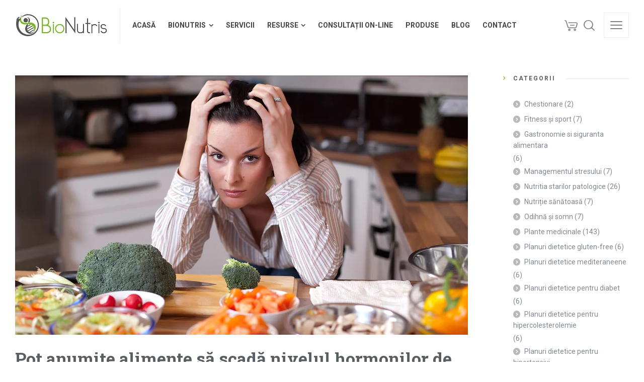

--- FILE ---
content_type: text/html; charset=UTF-8
request_url: https://bionutris.ro/pot-anumite-alimente-sa-scada-nivelul-hormonilor-de-stres/
body_size: 36580
content:
<!doctype html>
<html lang="ro-RO" class="no-js">
<head> 
<meta charset="UTF-8" />  
<meta name="viewport" content="width=device-width, initial-scale=1, maximum-scale=1">
<link rel="profile" href="https://gmpg.org/xfn/11">
<link rel="pingback" href="https://bionutris.ro/xmlrpc.php">
<meta name='robots' content='index, follow, max-image-preview:large, max-snippet:-1, max-video-preview:-1' />
	<style>img:is([sizes="auto" i], [sizes^="auto," i]) { contain-intrinsic-size: 3000px 1500px }</style>
	<script>window._wca = window._wca || [];</script>
<script type="text/javascript">/*<![CDATA[ */ var html = document.getElementsByTagName("html")[0]; html.className = html.className.replace("no-js", "js"); window.onerror=function(e,f){var body = document.getElementsByTagName("body")[0]; body.className = body.className.replace("rt-loading", ""); var e_file = document.createElement("a");e_file.href = f;console.log( e );console.log( e_file.pathname );}/* ]]>*/</script>

	<!-- This site is optimized with the Yoast SEO plugin v16.4 - https://yoast.com/wordpress/plugins/seo/ -->
	<title>Pot anumite alimente să scadă nivelul hormonilor de stres? | Bionutris</title>
	<meta name="description" content="Stresul poate care creste nivelul hormonilor de stres. Există alimente sau suplimente nutritive care pot reduce nivelul acestor hormoni?" />
	<link rel="canonical" href="https://bionutris.ro/pot-anumite-alimente-sa-scada-nivelul-hormonilor-de-stres/" />
	<meta property="og:locale" content="ro_RO" />
	<meta property="og:type" content="article" />
	<meta property="og:title" content="Pot anumite alimente să scadă nivelul hormonilor de stres? | Bionutris" />
	<meta property="og:description" content="Stresul poate care creste nivelul hormonilor de stres. Există alimente sau suplimente nutritive care pot reduce nivelul acestor hormoni?" />
	<meta property="og:url" content="https://bionutris.ro/pot-anumite-alimente-sa-scada-nivelul-hormonilor-de-stres/" />
	<meta property="og:site_name" content="Bionutris" />
	<meta property="article:publisher" content="https://www.facebook.com/BioNutris-108535744301560/" />
	<meta property="article:published_time" content="2021-04-04T11:14:10+00:00" />
	<meta property="article:modified_time" content="2021-07-20T13:13:36+00:00" />
	<meta property="og:image" content="https://bionutris.ro/wp-content/uploads/2021/04/stress-image.jpg" />
	<meta property="og:image:width" content="900" />
	<meta property="og:image:height" content="516" />
	<meta name="twitter:card" content="summary_large_image" />
	<meta name="twitter:label1" content="Scris de" />
	<meta name="twitter:data1" content="bionutris" />
	<meta name="twitter:label2" content="Timp estimat pentru citire" />
	<meta name="twitter:data2" content="4 minute" />
	<script type="application/ld+json" class="yoast-schema-graph">{"@context":"https://schema.org","@graph":[{"@type":"Organization","@id":"https://bionutris.ro/#organization","name":"BioNutris","url":"https://bionutris.ro/","sameAs":["https://www.facebook.com/BioNutris-108535744301560/"],"logo":{"@type":"ImageObject","@id":"https://bionutris.ro/#logo","inLanguage":"ro-RO","url":"https://bionutris.ro/wp-content/uploads/2019/08/logo-mic.jpg","contentUrl":"https://bionutris.ro/wp-content/uploads/2019/08/logo-mic.jpg","width":184,"height":48,"caption":"BioNutris"},"image":{"@id":"https://bionutris.ro/#logo"}},{"@type":"WebSite","@id":"https://bionutris.ro/#website","url":"https://bionutris.ro/","name":"Bionutris","description":"Nutri\u021bie la rang de \u0219tiin\u021b\u0103","publisher":{"@id":"https://bionutris.ro/#organization"},"potentialAction":[{"@type":"SearchAction","target":"https://bionutris.ro/?s={search_term_string}","query-input":"required name=search_term_string"}],"inLanguage":"ro-RO"},{"@type":"ImageObject","@id":"https://bionutris.ro/pot-anumite-alimente-sa-scada-nivelul-hormonilor-de-stres/#primaryimage","inLanguage":"ro-RO","url":"https://bionutris.ro/wp-content/uploads/2021/04/stress-image.jpg","contentUrl":"https://bionutris.ro/wp-content/uploads/2021/04/stress-image.jpg","width":900,"height":516,"caption":"Pot anumite alimente s\u0103 scad\u0103 nivelul hormonilor de stres?"},{"@type":"WebPage","@id":"https://bionutris.ro/pot-anumite-alimente-sa-scada-nivelul-hormonilor-de-stres/#webpage","url":"https://bionutris.ro/pot-anumite-alimente-sa-scada-nivelul-hormonilor-de-stres/","name":"Pot anumite alimente s\u0103 scad\u0103 nivelul hormonilor de stres? | Bionutris","isPartOf":{"@id":"https://bionutris.ro/#website"},"primaryImageOfPage":{"@id":"https://bionutris.ro/pot-anumite-alimente-sa-scada-nivelul-hormonilor-de-stres/#primaryimage"},"datePublished":"2021-04-04T11:14:10+00:00","dateModified":"2021-07-20T13:13:36+00:00","description":"Stresul poate care creste nivelul hormonilor de stres. Exist\u0103 alimente sau suplimente nutritive care pot reduce nivelul acestor hormoni?","breadcrumb":{"@id":"https://bionutris.ro/pot-anumite-alimente-sa-scada-nivelul-hormonilor-de-stres/#breadcrumb"},"inLanguage":"ro-RO","potentialAction":[{"@type":"ReadAction","target":["https://bionutris.ro/pot-anumite-alimente-sa-scada-nivelul-hormonilor-de-stres/"]}]},{"@type":"BreadcrumbList","@id":"https://bionutris.ro/pot-anumite-alimente-sa-scada-nivelul-hormonilor-de-stres/#breadcrumb","itemListElement":[{"@type":"ListItem","position":1,"item":{"@type":"WebPage","@id":"https://bionutris.ro/","url":"https://bionutris.ro/","name":"Prima pagin\u0103"}},{"@type":"ListItem","position":2,"item":{"@id":"https://bionutris.ro/pot-anumite-alimente-sa-scada-nivelul-hormonilor-de-stres/#webpage"}}]},{"@type":"Article","@id":"https://bionutris.ro/pot-anumite-alimente-sa-scada-nivelul-hormonilor-de-stres/#article","isPartOf":{"@id":"https://bionutris.ro/pot-anumite-alimente-sa-scada-nivelul-hormonilor-de-stres/#webpage"},"author":{"@id":"https://bionutris.ro/#/schema/person/92fa61a91f2675207f434bcf6cd5ce14"},"headline":"Pot anumite alimente s\u0103 scad\u0103 nivelul hormonilor de stres?","datePublished":"2021-04-04T11:14:10+00:00","dateModified":"2021-07-20T13:13:36+00:00","mainEntityOfPage":{"@id":"https://bionutris.ro/pot-anumite-alimente-sa-scada-nivelul-hormonilor-de-stres/#webpage"},"wordCount":772,"commentCount":0,"publisher":{"@id":"https://bionutris.ro/#organization"},"image":{"@id":"https://bionutris.ro/pot-anumite-alimente-sa-scada-nivelul-hormonilor-de-stres/#primaryimage"},"thumbnailUrl":"https://bionutris.ro/wp-content/uploads/2021/04/stress-image.jpg","articleSection":["Managementul stresului"],"inLanguage":"ro-RO","potentialAction":[{"@type":"CommentAction","name":"Comment","target":["https://bionutris.ro/pot-anumite-alimente-sa-scada-nivelul-hormonilor-de-stres/#respond"]}]},{"@type":"Person","@id":"https://bionutris.ro/#/schema/person/92fa61a91f2675207f434bcf6cd5ce14","name":"bionutris","image":{"@type":"ImageObject","@id":"https://bionutris.ro/#personlogo","inLanguage":"ro-RO","url":"https://secure.gravatar.com/avatar/5cc660f2c3892834642dbb6a18c70a9b?s=96&d=mm&r=g","contentUrl":"https://secure.gravatar.com/avatar/5cc660f2c3892834642dbb6a18c70a9b?s=96&d=mm&r=g","caption":"bionutris"}}]}</script>
	<!-- / Yoast SEO plugin. -->


<link rel='dns-prefetch' href='//stats.wp.com' />
<link rel='dns-prefetch' href='//fonts.googleapis.com' />
<link rel='dns-prefetch' href='//c0.wp.com' />
<link rel="alternate" type="application/rss+xml" title="Bionutris &raquo; Flux" href="https://bionutris.ro/feed/" />
<link rel="alternate" type="application/rss+xml" title="Bionutris &raquo; Flux comentarii" href="https://bionutris.ro/comments/feed/" />
<link rel="alternate" type="application/rss+xml" title="Flux comentarii Bionutris &raquo; Pot anumite alimente să scadă nivelul hormonilor de stres?" href="https://bionutris.ro/pot-anumite-alimente-sa-scada-nivelul-hormonilor-de-stres/feed/" />
		<!-- This site uses the Google Analytics by MonsterInsights plugin v7.17.0 - Using Analytics tracking - https://www.monsterinsights.com/ -->
							<script src="//www.googletagmanager.com/gtag/js?id=UA-175490197-1"  type="text/javascript" data-cfasync="false"></script>
			<script type="text/javascript" data-cfasync="false">
				var mi_version = '7.17.0';
				var mi_track_user = true;
				var mi_no_track_reason = '';
				
								var disableStr = 'ga-disable-UA-175490197-1';

				/* Function to detect opted out users */
				function __gtagTrackerIsOptedOut() {
					return document.cookie.indexOf( disableStr + '=true' ) > - 1;
				}

				/* Disable tracking if the opt-out cookie exists. */
				if ( __gtagTrackerIsOptedOut() ) {
					window[disableStr] = true;
				}

				/* Opt-out function */
				function __gtagTrackerOptout() {
					document.cookie = disableStr + '=true; expires=Thu, 31 Dec 2099 23:59:59 UTC; path=/';
					window[disableStr] = true;
				}

				if ( 'undefined' === typeof gaOptout ) {
					function gaOptout() {
						__gtagTrackerOptout();
					}
				}
								window.dataLayer = window.dataLayer || [];
				if ( mi_track_user ) {
					function __gtagTracker() {dataLayer.push( arguments );}
					__gtagTracker( 'js', new Date() );
					__gtagTracker( 'set', {
						'developer_id.dZGIzZG' : true,
						                    });
					__gtagTracker( 'config', 'UA-175490197-1', {
						forceSSL:true,link_attribution:true,					} );
										window.gtag = __gtagTracker;										(
						function () {
							/* https://developers.google.com/analytics/devguides/collection/analyticsjs/ */
							/* ga and __gaTracker compatibility shim. */
							var noopfn = function () {
								return null;
							};
							var newtracker = function () {
								return new Tracker();
							};
							var Tracker = function () {
								return null;
							};
							var p = Tracker.prototype;
							p.get = noopfn;
							p.set = noopfn;
							p.send = function (){
								var args = Array.prototype.slice.call(arguments);
								args.unshift( 'send' );
								__gaTracker.apply(null, args);
							};
							var __gaTracker = function () {
								var len = arguments.length;
								if ( len === 0 ) {
									return;
								}
								var f = arguments[len - 1];
								if ( typeof f !== 'object' || f === null || typeof f.hitCallback !== 'function' ) {
									if ( 'send' === arguments[0] ) {
										var hitConverted, hitObject = false, action;
										if ( 'event' === arguments[1] ) {
											if ( 'undefined' !== typeof arguments[3] ) {
												hitObject = {
													'eventAction': arguments[3],
													'eventCategory': arguments[2],
													'eventLabel': arguments[4],
													'value': arguments[5] ? arguments[5] : 1,
												}
											}
										}
										if ( typeof arguments[2] === 'object' ) {
											hitObject = arguments[2];
										}
										if ( typeof arguments[5] === 'object' ) {
											Object.assign( hitObject, arguments[5] );
										}
										if ( 'undefined' !== typeof (
											arguments[1].hitType
										) ) {
											hitObject = arguments[1];
										}
										if ( hitObject ) {
											action = 'timing' === arguments[1].hitType ? 'timing_complete' : hitObject.eventAction;
											hitConverted = mapArgs( hitObject );
											__gtagTracker( 'event', action, hitConverted );
										}
									}
									return;
								}

								function mapArgs( args ) {
									var gaKey, hit = {};
									var gaMap = {
										'eventCategory': 'event_category',
										'eventAction': 'event_action',
										'eventLabel': 'event_label',
										'eventValue': 'event_value',
										'nonInteraction': 'non_interaction',
										'timingCategory': 'event_category',
										'timingVar': 'name',
										'timingValue': 'value',
										'timingLabel': 'event_label',
									};
									for ( gaKey in gaMap ) {
										if ( 'undefined' !== typeof args[gaKey] ) {
											hit[gaMap[gaKey]] = args[gaKey];
										}
									}
									return hit;
								}

								try {
									f.hitCallback();
								} catch ( ex ) {
								}
							};
							__gaTracker.create = newtracker;
							__gaTracker.getByName = newtracker;
							__gaTracker.getAll = function () {
								return [];
							};
							__gaTracker.remove = noopfn;
							__gaTracker.loaded = true;
							window['__gaTracker'] = __gaTracker;
						}
					)();
									} else {
										console.log( "" );
					( function () {
							function __gtagTracker() {
								return null;
							}
							window['__gtagTracker'] = __gtagTracker;
							window['gtag'] = __gtagTracker;
					} )();
									}
			</script>
				<!-- / Google Analytics by MonsterInsights -->
		<script type="text/javascript">
/* <![CDATA[ */
window._wpemojiSettings = {"baseUrl":"https:\/\/s.w.org\/images\/core\/emoji\/15.0.3\/72x72\/","ext":".png","svgUrl":"https:\/\/s.w.org\/images\/core\/emoji\/15.0.3\/svg\/","svgExt":".svg","source":{"concatemoji":"https:\/\/bionutris.ro\/wp-includes\/js\/wp-emoji-release.min.js?ver=6.7.4"}};
/*! This file is auto-generated */
!function(i,n){var o,s,e;function c(e){try{var t={supportTests:e,timestamp:(new Date).valueOf()};sessionStorage.setItem(o,JSON.stringify(t))}catch(e){}}function p(e,t,n){e.clearRect(0,0,e.canvas.width,e.canvas.height),e.fillText(t,0,0);var t=new Uint32Array(e.getImageData(0,0,e.canvas.width,e.canvas.height).data),r=(e.clearRect(0,0,e.canvas.width,e.canvas.height),e.fillText(n,0,0),new Uint32Array(e.getImageData(0,0,e.canvas.width,e.canvas.height).data));return t.every(function(e,t){return e===r[t]})}function u(e,t,n){switch(t){case"flag":return n(e,"\ud83c\udff3\ufe0f\u200d\u26a7\ufe0f","\ud83c\udff3\ufe0f\u200b\u26a7\ufe0f")?!1:!n(e,"\ud83c\uddfa\ud83c\uddf3","\ud83c\uddfa\u200b\ud83c\uddf3")&&!n(e,"\ud83c\udff4\udb40\udc67\udb40\udc62\udb40\udc65\udb40\udc6e\udb40\udc67\udb40\udc7f","\ud83c\udff4\u200b\udb40\udc67\u200b\udb40\udc62\u200b\udb40\udc65\u200b\udb40\udc6e\u200b\udb40\udc67\u200b\udb40\udc7f");case"emoji":return!n(e,"\ud83d\udc26\u200d\u2b1b","\ud83d\udc26\u200b\u2b1b")}return!1}function f(e,t,n){var r="undefined"!=typeof WorkerGlobalScope&&self instanceof WorkerGlobalScope?new OffscreenCanvas(300,150):i.createElement("canvas"),a=r.getContext("2d",{willReadFrequently:!0}),o=(a.textBaseline="top",a.font="600 32px Arial",{});return e.forEach(function(e){o[e]=t(a,e,n)}),o}function t(e){var t=i.createElement("script");t.src=e,t.defer=!0,i.head.appendChild(t)}"undefined"!=typeof Promise&&(o="wpEmojiSettingsSupports",s=["flag","emoji"],n.supports={everything:!0,everythingExceptFlag:!0},e=new Promise(function(e){i.addEventListener("DOMContentLoaded",e,{once:!0})}),new Promise(function(t){var n=function(){try{var e=JSON.parse(sessionStorage.getItem(o));if("object"==typeof e&&"number"==typeof e.timestamp&&(new Date).valueOf()<e.timestamp+604800&&"object"==typeof e.supportTests)return e.supportTests}catch(e){}return null}();if(!n){if("undefined"!=typeof Worker&&"undefined"!=typeof OffscreenCanvas&&"undefined"!=typeof URL&&URL.createObjectURL&&"undefined"!=typeof Blob)try{var e="postMessage("+f.toString()+"("+[JSON.stringify(s),u.toString(),p.toString()].join(",")+"));",r=new Blob([e],{type:"text/javascript"}),a=new Worker(URL.createObjectURL(r),{name:"wpTestEmojiSupports"});return void(a.onmessage=function(e){c(n=e.data),a.terminate(),t(n)})}catch(e){}c(n=f(s,u,p))}t(n)}).then(function(e){for(var t in e)n.supports[t]=e[t],n.supports.everything=n.supports.everything&&n.supports[t],"flag"!==t&&(n.supports.everythingExceptFlag=n.supports.everythingExceptFlag&&n.supports[t]);n.supports.everythingExceptFlag=n.supports.everythingExceptFlag&&!n.supports.flag,n.DOMReady=!1,n.readyCallback=function(){n.DOMReady=!0}}).then(function(){return e}).then(function(){var e;n.supports.everything||(n.readyCallback(),(e=n.source||{}).concatemoji?t(e.concatemoji):e.wpemoji&&e.twemoji&&(t(e.twemoji),t(e.wpemoji)))}))}((window,document),window._wpemojiSettings);
/* ]]> */
</script>

<link rel='stylesheet' id='naturalife-style-all-css' href='https://bionutris.ro/wp-content/themes/naturalife/css/app-min.css?ver=1.7' type='text/css' media='all' />
<link rel='stylesheet' id='woocommerce-css' href='https://bionutris.ro/wp-content/themes/naturalife/css/woocommerce/woocommerce-min.css?ver=1.7' type='text/css' media='all' />
<link rel='stylesheet' id='fontello-css' href='https://bionutris.ro/wp-content/themes/naturalife/css/fontello/css/fontello.css?ver=1.7' type='text/css' media='all' />
<link rel='stylesheet' id='naturalife-theme-style-css' href='https://bionutris.ro/wp-content/themes/naturalife/style.css?ver=6.7.4' type='text/css' media='all' />
<link rel='stylesheet' id='naturalife-dynamic-css' href='https://bionutris.ro/wp-content/uploads/naturalife/dynamic-style.css?ver=240815124622' type='text/css' media='all' />
<style id='wp-emoji-styles-inline-css' type='text/css'>

	img.wp-smiley, img.emoji {
		display: inline !important;
		border: none !important;
		box-shadow: none !important;
		height: 1em !important;
		width: 1em !important;
		margin: 0 0.07em !important;
		vertical-align: -0.1em !important;
		background: none !important;
		padding: 0 !important;
	}
</style>
<link rel='stylesheet' id='wp-block-library-css' href='https://c0.wp.com/c/6.7.4/wp-includes/css/dist/block-library/style.min.css' type='text/css' media='all' />
<style id='wp-block-library-inline-css' type='text/css'>
.has-text-align-justify{text-align:justify;}
</style>
<style id='woocommerce-mypos-virtual-for-woocommerce-style-inline-css' type='text/css'>
.wp-block-woocommerce-mypos-virtual-for-woocommerce{background-color:#21759b;color:#fff;padding:2px}

</style>
<link rel='stylesheet' id='wc-block-vendors-style-css' href='https://c0.wp.com/p/woocommerce/5.4.4/packages/woocommerce-blocks/build/vendors-style.css' type='text/css' media='all' />
<link rel='stylesheet' id='wc-block-style-css' href='https://c0.wp.com/p/woocommerce/5.4.4/packages/woocommerce-blocks/build/style.css' type='text/css' media='all' />
<style id='classic-theme-styles-inline-css' type='text/css'>
/*! This file is auto-generated */
.wp-block-button__link{color:#fff;background-color:#32373c;border-radius:9999px;box-shadow:none;text-decoration:none;padding:calc(.667em + 2px) calc(1.333em + 2px);font-size:1.125em}.wp-block-file__button{background:#32373c;color:#fff;text-decoration:none}
</style>
<style id='global-styles-inline-css' type='text/css'>
:root{--wp--preset--aspect-ratio--square: 1;--wp--preset--aspect-ratio--4-3: 4/3;--wp--preset--aspect-ratio--3-4: 3/4;--wp--preset--aspect-ratio--3-2: 3/2;--wp--preset--aspect-ratio--2-3: 2/3;--wp--preset--aspect-ratio--16-9: 16/9;--wp--preset--aspect-ratio--9-16: 9/16;--wp--preset--color--black: #000000;--wp--preset--color--cyan-bluish-gray: #abb8c3;--wp--preset--color--white: #ffffff;--wp--preset--color--pale-pink: #f78da7;--wp--preset--color--vivid-red: #cf2e2e;--wp--preset--color--luminous-vivid-orange: #ff6900;--wp--preset--color--luminous-vivid-amber: #fcb900;--wp--preset--color--light-green-cyan: #7bdcb5;--wp--preset--color--vivid-green-cyan: #00d084;--wp--preset--color--pale-cyan-blue: #8ed1fc;--wp--preset--color--vivid-cyan-blue: #0693e3;--wp--preset--color--vivid-purple: #9b51e0;--wp--preset--gradient--vivid-cyan-blue-to-vivid-purple: linear-gradient(135deg,rgba(6,147,227,1) 0%,rgb(155,81,224) 100%);--wp--preset--gradient--light-green-cyan-to-vivid-green-cyan: linear-gradient(135deg,rgb(122,220,180) 0%,rgb(0,208,130) 100%);--wp--preset--gradient--luminous-vivid-amber-to-luminous-vivid-orange: linear-gradient(135deg,rgba(252,185,0,1) 0%,rgba(255,105,0,1) 100%);--wp--preset--gradient--luminous-vivid-orange-to-vivid-red: linear-gradient(135deg,rgba(255,105,0,1) 0%,rgb(207,46,46) 100%);--wp--preset--gradient--very-light-gray-to-cyan-bluish-gray: linear-gradient(135deg,rgb(238,238,238) 0%,rgb(169,184,195) 100%);--wp--preset--gradient--cool-to-warm-spectrum: linear-gradient(135deg,rgb(74,234,220) 0%,rgb(151,120,209) 20%,rgb(207,42,186) 40%,rgb(238,44,130) 60%,rgb(251,105,98) 80%,rgb(254,248,76) 100%);--wp--preset--gradient--blush-light-purple: linear-gradient(135deg,rgb(255,206,236) 0%,rgb(152,150,240) 100%);--wp--preset--gradient--blush-bordeaux: linear-gradient(135deg,rgb(254,205,165) 0%,rgb(254,45,45) 50%,rgb(107,0,62) 100%);--wp--preset--gradient--luminous-dusk: linear-gradient(135deg,rgb(255,203,112) 0%,rgb(199,81,192) 50%,rgb(65,88,208) 100%);--wp--preset--gradient--pale-ocean: linear-gradient(135deg,rgb(255,245,203) 0%,rgb(182,227,212) 50%,rgb(51,167,181) 100%);--wp--preset--gradient--electric-grass: linear-gradient(135deg,rgb(202,248,128) 0%,rgb(113,206,126) 100%);--wp--preset--gradient--midnight: linear-gradient(135deg,rgb(2,3,129) 0%,rgb(40,116,252) 100%);--wp--preset--font-size--small: 13px;--wp--preset--font-size--medium: 20px;--wp--preset--font-size--large: 36px;--wp--preset--font-size--x-large: 42px;--wp--preset--spacing--20: 0.44rem;--wp--preset--spacing--30: 0.67rem;--wp--preset--spacing--40: 1rem;--wp--preset--spacing--50: 1.5rem;--wp--preset--spacing--60: 2.25rem;--wp--preset--spacing--70: 3.38rem;--wp--preset--spacing--80: 5.06rem;--wp--preset--shadow--natural: 6px 6px 9px rgba(0, 0, 0, 0.2);--wp--preset--shadow--deep: 12px 12px 50px rgba(0, 0, 0, 0.4);--wp--preset--shadow--sharp: 6px 6px 0px rgba(0, 0, 0, 0.2);--wp--preset--shadow--outlined: 6px 6px 0px -3px rgba(255, 255, 255, 1), 6px 6px rgba(0, 0, 0, 1);--wp--preset--shadow--crisp: 6px 6px 0px rgba(0, 0, 0, 1);}:where(.is-layout-flex){gap: 0.5em;}:where(.is-layout-grid){gap: 0.5em;}body .is-layout-flex{display: flex;}.is-layout-flex{flex-wrap: wrap;align-items: center;}.is-layout-flex > :is(*, div){margin: 0;}body .is-layout-grid{display: grid;}.is-layout-grid > :is(*, div){margin: 0;}:where(.wp-block-columns.is-layout-flex){gap: 2em;}:where(.wp-block-columns.is-layout-grid){gap: 2em;}:where(.wp-block-post-template.is-layout-flex){gap: 1.25em;}:where(.wp-block-post-template.is-layout-grid){gap: 1.25em;}.has-black-color{color: var(--wp--preset--color--black) !important;}.has-cyan-bluish-gray-color{color: var(--wp--preset--color--cyan-bluish-gray) !important;}.has-white-color{color: var(--wp--preset--color--white) !important;}.has-pale-pink-color{color: var(--wp--preset--color--pale-pink) !important;}.has-vivid-red-color{color: var(--wp--preset--color--vivid-red) !important;}.has-luminous-vivid-orange-color{color: var(--wp--preset--color--luminous-vivid-orange) !important;}.has-luminous-vivid-amber-color{color: var(--wp--preset--color--luminous-vivid-amber) !important;}.has-light-green-cyan-color{color: var(--wp--preset--color--light-green-cyan) !important;}.has-vivid-green-cyan-color{color: var(--wp--preset--color--vivid-green-cyan) !important;}.has-pale-cyan-blue-color{color: var(--wp--preset--color--pale-cyan-blue) !important;}.has-vivid-cyan-blue-color{color: var(--wp--preset--color--vivid-cyan-blue) !important;}.has-vivid-purple-color{color: var(--wp--preset--color--vivid-purple) !important;}.has-black-background-color{background-color: var(--wp--preset--color--black) !important;}.has-cyan-bluish-gray-background-color{background-color: var(--wp--preset--color--cyan-bluish-gray) !important;}.has-white-background-color{background-color: var(--wp--preset--color--white) !important;}.has-pale-pink-background-color{background-color: var(--wp--preset--color--pale-pink) !important;}.has-vivid-red-background-color{background-color: var(--wp--preset--color--vivid-red) !important;}.has-luminous-vivid-orange-background-color{background-color: var(--wp--preset--color--luminous-vivid-orange) !important;}.has-luminous-vivid-amber-background-color{background-color: var(--wp--preset--color--luminous-vivid-amber) !important;}.has-light-green-cyan-background-color{background-color: var(--wp--preset--color--light-green-cyan) !important;}.has-vivid-green-cyan-background-color{background-color: var(--wp--preset--color--vivid-green-cyan) !important;}.has-pale-cyan-blue-background-color{background-color: var(--wp--preset--color--pale-cyan-blue) !important;}.has-vivid-cyan-blue-background-color{background-color: var(--wp--preset--color--vivid-cyan-blue) !important;}.has-vivid-purple-background-color{background-color: var(--wp--preset--color--vivid-purple) !important;}.has-black-border-color{border-color: var(--wp--preset--color--black) !important;}.has-cyan-bluish-gray-border-color{border-color: var(--wp--preset--color--cyan-bluish-gray) !important;}.has-white-border-color{border-color: var(--wp--preset--color--white) !important;}.has-pale-pink-border-color{border-color: var(--wp--preset--color--pale-pink) !important;}.has-vivid-red-border-color{border-color: var(--wp--preset--color--vivid-red) !important;}.has-luminous-vivid-orange-border-color{border-color: var(--wp--preset--color--luminous-vivid-orange) !important;}.has-luminous-vivid-amber-border-color{border-color: var(--wp--preset--color--luminous-vivid-amber) !important;}.has-light-green-cyan-border-color{border-color: var(--wp--preset--color--light-green-cyan) !important;}.has-vivid-green-cyan-border-color{border-color: var(--wp--preset--color--vivid-green-cyan) !important;}.has-pale-cyan-blue-border-color{border-color: var(--wp--preset--color--pale-cyan-blue) !important;}.has-vivid-cyan-blue-border-color{border-color: var(--wp--preset--color--vivid-cyan-blue) !important;}.has-vivid-purple-border-color{border-color: var(--wp--preset--color--vivid-purple) !important;}.has-vivid-cyan-blue-to-vivid-purple-gradient-background{background: var(--wp--preset--gradient--vivid-cyan-blue-to-vivid-purple) !important;}.has-light-green-cyan-to-vivid-green-cyan-gradient-background{background: var(--wp--preset--gradient--light-green-cyan-to-vivid-green-cyan) !important;}.has-luminous-vivid-amber-to-luminous-vivid-orange-gradient-background{background: var(--wp--preset--gradient--luminous-vivid-amber-to-luminous-vivid-orange) !important;}.has-luminous-vivid-orange-to-vivid-red-gradient-background{background: var(--wp--preset--gradient--luminous-vivid-orange-to-vivid-red) !important;}.has-very-light-gray-to-cyan-bluish-gray-gradient-background{background: var(--wp--preset--gradient--very-light-gray-to-cyan-bluish-gray) !important;}.has-cool-to-warm-spectrum-gradient-background{background: var(--wp--preset--gradient--cool-to-warm-spectrum) !important;}.has-blush-light-purple-gradient-background{background: var(--wp--preset--gradient--blush-light-purple) !important;}.has-blush-bordeaux-gradient-background{background: var(--wp--preset--gradient--blush-bordeaux) !important;}.has-luminous-dusk-gradient-background{background: var(--wp--preset--gradient--luminous-dusk) !important;}.has-pale-ocean-gradient-background{background: var(--wp--preset--gradient--pale-ocean) !important;}.has-electric-grass-gradient-background{background: var(--wp--preset--gradient--electric-grass) !important;}.has-midnight-gradient-background{background: var(--wp--preset--gradient--midnight) !important;}.has-small-font-size{font-size: var(--wp--preset--font-size--small) !important;}.has-medium-font-size{font-size: var(--wp--preset--font-size--medium) !important;}.has-large-font-size{font-size: var(--wp--preset--font-size--large) !important;}.has-x-large-font-size{font-size: var(--wp--preset--font-size--x-large) !important;}
:where(.wp-block-post-template.is-layout-flex){gap: 1.25em;}:where(.wp-block-post-template.is-layout-grid){gap: 1.25em;}
:where(.wp-block-columns.is-layout-flex){gap: 2em;}:where(.wp-block-columns.is-layout-grid){gap: 2em;}
:root :where(.wp-block-pullquote){font-size: 1.5em;line-height: 1.6;}
</style>
<link rel='stylesheet' id='contact-form-7-css' href='https://bionutris.ro/wp-content/plugins/contact-form-7/includes/css/styles.css?ver=5.4.1' type='text/css' media='all' />
<link rel='stylesheet' id='stm_zoom_main-css' href='https://bionutris.ro/wp-content/plugins/eroom-zoom-meetings-webinar/assets/css/frontend/main.css?ver=1.4.25' type='text/css' media='all' />
<link rel='stylesheet' id='rs-plugin-settings-css' href='https://bionutris.ro/wp-content/plugins/revslider/public/assets/css/rs6.css?ver=6.0.5' type='text/css' media='all' />
<style id='rs-plugin-settings-inline-css' type='text/css'>
#rs-demo-id {}
</style>
<style id='woocommerce-inline-inline-css' type='text/css'>
.woocommerce form .form-row .required { visibility: visible; }
</style>
<link rel='stylesheet' id='font-awesome-min-css' href='https://bionutris.ro/wp-content/plugins/eroom-zoom-meetings-webinar/nuxy/metaboxes/assets/vendors/font-awesome.min.css?ver=1769182161' type='text/css' media='all' />
<link rel='stylesheet' id='ssa-styles-css' href='https://bionutris.ro/wp-content/plugins/simply-schedule-appointments/assets/css/ssa-styles.css?ver=1.4.5.2' type='text/css' media='all' />
<link rel='stylesheet' id='woo-checkout-for-digital-goods-css' href='https://bionutris.ro/wp-content/plugins/woo-checkout-for-digital-goods/public/css/woo-checkout-for-digital-goods-public.css?ver=3.5.6' type='text/css' media='all' />
<link rel='stylesheet' id='elementor-icons-css' href='https://bionutris.ro/wp-content/plugins/elementor/assets/lib/eicons/css/elementor-icons.min.css?ver=5.11.0' type='text/css' media='all' />
<link rel='stylesheet' id='elementor-animations-css' href='https://bionutris.ro/wp-content/plugins/elementor/assets/lib/animations/animations.min.css?ver=3.2.4' type='text/css' media='all' />
<link rel='stylesheet' id='elementor-frontend-legacy-css' href='https://bionutris.ro/wp-content/plugins/elementor/assets/css/frontend-legacy.min.css?ver=3.2.4' type='text/css' media='all' />
<link rel='stylesheet' id='elementor-frontend-css' href='https://bionutris.ro/wp-content/plugins/elementor/assets/css/frontend.min.css?ver=3.2.4' type='text/css' media='all' />
<style id='elementor-frontend-inline-css' type='text/css'>
@font-face{font-family:eicons;src:url(https://bionutris.ro/wp-content/plugins/elementor/assets/lib/eicons/fonts/eicons.eot?5.10.0);src:url(https://bionutris.ro/wp-content/plugins/elementor/assets/lib/eicons/fonts/eicons.eot?5.10.0#iefix) format("embedded-opentype"),url(https://bionutris.ro/wp-content/plugins/elementor/assets/lib/eicons/fonts/eicons.woff2?5.10.0) format("woff2"),url(https://bionutris.ro/wp-content/plugins/elementor/assets/lib/eicons/fonts/eicons.woff?5.10.0) format("woff"),url(https://bionutris.ro/wp-content/plugins/elementor/assets/lib/eicons/fonts/eicons.ttf?5.10.0) format("truetype"),url(https://bionutris.ro/wp-content/plugins/elementor/assets/lib/eicons/fonts/eicons.svg?5.10.0#eicon) format("svg");font-weight:400;font-style:normal}
</style>
<link rel='stylesheet' id='elementor-post-8070-css' href='https://bionutris.ro/wp-content/uploads/elementor/css/post-8070.css?ver=1623012548' type='text/css' media='all' />
<link rel='stylesheet' id='elementor-post-12485-css' href='https://bionutris.ro/wp-content/uploads/elementor/css/post-12485.css?ver=1626786823' type='text/css' media='all' />
<link rel='stylesheet' id='fluentform-elementor-widget-css' href='https://bionutris.ro/wp-content/plugins/fluentform/public/css/fluent-forms-elementor-widget.css?ver=4.0.1' type='text/css' media='all' />
<link rel='stylesheet' id='naturalife-google-fonts-css' href='//fonts.googleapis.com/css?family=Roboto+Slab%3A700%7CRoboto%3Aregular%2C500%2C400i%2C700%7CCaveat%3A700&#038;subset=latin&#038;ver=1.0.0' type='text/css' media='all' />
<link rel='stylesheet' id='video-conferencing-with-zoom-api-css' href='https://bionutris.ro/wp-content/plugins/video-conferencing-with-zoom-api/assets/public/css/style.min.css?ver=3.8.2' type='text/css' media='all' />
<link rel='stylesheet' id='google-fonts-1-css' href='https://fonts.googleapis.com/css?family=Roboto%3A100%2C100italic%2C200%2C200italic%2C300%2C300italic%2C400%2C400italic%2C500%2C500italic%2C600%2C600italic%2C700%2C700italic%2C800%2C800italic%2C900%2C900italic%7CRoboto+Slab%3A100%2C100italic%2C200%2C200italic%2C300%2C300italic%2C400%2C400italic%2C500%2C500italic%2C600%2C600italic%2C700%2C700italic%2C800%2C800italic%2C900%2C900italic&#038;display=auto&#038;subset=latin-ext&#038;ver=6.7.4' type='text/css' media='all' />
<link rel='stylesheet' id='jetpack_css-css' href='https://c0.wp.com/p/jetpack/9.8.3/css/jetpack.css' type='text/css' media='all' />
<script type="text/javascript">(function(a,d){if(a._nsl===d){a._nsl=[];var c=function(){if(a.jQuery===d)setTimeout(c,33);else{for(var b=0;b<a._nsl.length;b++)a._nsl[b].call(a,a.jQuery);a._nsl={push:function(b){b.call(a,a.jQuery)}}}};c()}})(window);</script><script type="text/javascript">
/* Wappointment globals */ 
/* <![CDATA[ */ 
var apiWappointment = {"root":"https:\/\/bionutris.ro\/wp-json\/","resourcesUrl":"https:\/\/bionutris.ro\/wp-content\/plugins\/wappointment\/dist\/","baseUrl":"https:\/\/bionutris.ro\/wp-content\/plugins","apiSite":"https:\/\/wappointment.com","version":"2.2.3","allowed":false,"frontPage":"https:\/\/bionutris.ro\/?wappointment=wappointment"};
var widgetWappointment = {"colors":{"primary":{"bg":"#88C96D","text":"#ffffff"},"header":{"bg":"#F5F4F4","text":"#676767","durationbg":"#eeeeee"},"body":{"bg":"#ffffff","text":"#505050","disabled_links":"#cccccc"},"selected_day":{"bg":"#a0a0a0","text":"#ffffff"},"secondary":{"bg":"#f7f7f7","bg_selected":"#949494","text":"#606060","text_selected":"#ffffff"},"form":{"success":"#66c677","error":"#ed7575"},"address":{"bg":"#e6e6e6","text":"#606060"},"confirmation":{"bg":"#82ca9c","text":"#ffffff"}},"general":{"check_header_compact_mode":true,"when":"When","service":"Service","location":"Where","min":"min","noappointments":"Program\u0103ri indisponibile"},"button":{"title":"Rezerv\u0103 acum!","check_full":false,"check_bold":true,"slide_size":"1.1"},"staff_selection":{"pickstaff":"Disponibilitate cabinet nutri\u021bie"},"selection":{"check_viewweek":false,"title":"[total_slots] free slots","timezone":"Fus orar: [timezone]","morning":"Diminea\u021ba","afternoon":"Dup\u0103 amiaz\u0103","evening":"Seara"},"form":{"byskype":"By Skype","byphone":"By Phone","byzoom":"Video meeting","inperson":"At a Location","fullname":"Numele dvs. complet:","email":"E-mail:","phone":"Telefon:","skype":"Username pentru skype:","back":"\u00cenapoi","confirm":"Confirm\u0103","check_terms":true,"terms":"Cite\u0219te [link]Politica noastr\u0103 de confiden\u021bialitate[\/link]","terms_link":"https:\/\/bionutris.ro\/politica-de-confidentialitate-2\/"},"confirmation":{"confirmation":"Consulta\u021bie programat\u0103","when":"Data \u0219i ora:","service":"Serviciu:","duration":"Durata:","pending":"Consulta\u021bia este \u00een a\u0219teptare \u00eens\u0103 va fi confirmat\u0103 rapid","skype":"A\u021bi programat o consulta\u021bie nutri\u021bional\u0103 pe Skype. \u00cen cel mai scurt timp ve\u021bi primi pe adresa dvs. de e-mail confirmarea program\u0103rii.","zoom":"\u00cen scurt timp ve\u021bi primi pe e-mail confirmarea program\u0103rii. adresa dvs. de ","phone":"Consulta\u021bia va avea loc la telefon, v\u0103 vom apela la acest num\u0103r:","physical":"A\u021bi programat o consulta\u021bie nutri\u021bional\u0103 cabinetul Bionutris.","savetocal":"Salveaz\u0103 \u00een calendar"},"view":{"join":"\u00cencepe consulta\u021bia","missing_url":"Link-ul \u00eent\u00e2lnirii va ap\u0103rea odat\u0103 ce a venit timpul s\u0103 \u00eencepe\u021bi.","timeleft":"([days_left]d [hours_left]h [minutes_left]m [seconds_left]s)"},"cancel":{"page_title":"Anula\u021bi consulta\u021bia","title":"Detalii despre consulta\u021bie","confirmed":"Consulta\u021bia a fost anulat\u0103","confirmation":"Sunte\u021bi sigur c\u0103 dori\u021bi s\u0103 anula\u021bi consulta\u021buia?","toolate":"Nu se poate anula. Este mult prea t\u00e2rziu pentru a anula consulta\u021bia.","button":"Anula\u021bi","confirm":"Confirma\u021bi"},"reschedule":{"page_title":"Reprograma\u021bi consulta\u021bia","title":"Detalii despre consulta\u021bie","toolate":"Nu se mai poate reprograma. Este prea t\u00e2rziu pentru a\u0219a ceva. ","button":"Reprograma\u021bi","confirm":"Confirm"},"service_selection":{"select_service":"Selecteaz\u0103 un serviciu"},"service_duration":{"select_duration":"C\u00e2t va dura consulta\u021bia nutri\u021bional\u0103"},"service_location":{"select_location":"Cum va avea loc consulta\u021bia?"}};
/* ]]> */ 
</script>
<script type="text/javascript" id="monsterinsights-frontend-script-js-extra">
/* <![CDATA[ */
var monsterinsights_frontend = {"js_events_tracking":"true","download_extensions":"doc,pdf,ppt,zip,xls,docx,pptx,xlsx","inbound_paths":"[]","home_url":"https:\/\/bionutris.ro","hash_tracking":"false","ua":"UA-175490197-1"};
/* ]]> */
</script>
<script type="text/javascript" src="https://bionutris.ro/wp-content/plugins/google-analytics-for-wordpress/assets/js/frontend-gtag.min.js?ver=7.17.0" id="monsterinsights-frontend-script-js"></script>
<script type="text/javascript" src="https://c0.wp.com/c/6.7.4/wp-includes/js/jquery/jquery.min.js" id="jquery-core-js"></script>
<script type="text/javascript" src="https://c0.wp.com/c/6.7.4/wp-includes/js/jquery/jquery-migrate.min.js" id="jquery-migrate-js"></script>
<script type="text/javascript" src="https://bionutris.ro/wp-content/plugins/revslider/public/assets/js/revolution.tools.min.js?ver=6.0" id="tp-tools-js"></script>
<script type="text/javascript" src="https://bionutris.ro/wp-content/plugins/revslider/public/assets/js/rs6.min.js?ver=6.0.5" id="revmin-js"></script>
<script type="text/javascript" src="https://bionutris.ro/wp-content/plugins/woo-checkout-for-digital-goods/public/js/woo-checkout-for-digital-goods-public.js?ver=3.5.6" id="woo-checkout-for-digital-goods-js"></script>
<script defer type="text/javascript" src="https://stats.wp.com/s-202604.js" id="woocommerce-analytics-js"></script>
<link rel="https://api.w.org/" href="https://bionutris.ro/wp-json/" /><link rel="alternate" title="JSON" type="application/json" href="https://bionutris.ro/wp-json/wp/v2/posts/12485" /><link rel="EditURI" type="application/rsd+xml" title="RSD" href="https://bionutris.ro/xmlrpc.php?rsd" />
<meta name="generator" content="WordPress 6.7.4" />
<meta name="generator" content="WooCommerce 5.4.4" />
<link rel='shortlink' href='https://bionutris.ro/?p=12485' />
<link rel="alternate" title="oEmbed (JSON)" type="application/json+oembed" href="https://bionutris.ro/wp-json/oembed/1.0/embed?url=https%3A%2F%2Fbionutris.ro%2Fpot-anumite-alimente-sa-scada-nivelul-hormonilor-de-stres%2F" />
<link rel="alternate" title="oEmbed (XML)" type="text/xml+oembed" href="https://bionutris.ro/wp-json/oembed/1.0/embed?url=https%3A%2F%2Fbionutris.ro%2Fpot-anumite-alimente-sa-scada-nivelul-hormonilor-de-stres%2F&#038;format=xml" />
		<script>
			var daysStr = "Days";
			var hoursStr = "Hours";
			var minutesStr = "Minutes";
			var secondsStr = "Seconds";
		</script>
		<style type="text/css"> .wprm-comment-rating svg { width: 18px !important; height: 18px !important; } img.wprm-comment-rating { width: 90px !important; height: 18px !important; } .wprm-comment-rating svg path { fill: #343434; } .wprm-comment-rating svg polygon { stroke: #343434; } .wprm-comment-ratings-container svg .wprm-star-full { fill: #343434; } .wprm-comment-ratings-container svg .wprm-star-empty { stroke: #343434; }</style>	<script type="text/javascript">
		var stm_wpcfto_ajaxurl = 'https://bionutris.ro/wp-admin/admin-ajax.php';
	</script>

	<style>
		.vue_is_disabled {
			display: none;
		}
	</style>
		<script>
		var stm_wpcfto_nonces = {"wpcfto_save_settings":"d0a44920de","get_image_url":"400ac7f18c","wpcfto_upload_file":"48a4aae4ec","wpcfto_search_posts":"7b03107597"};
	</script>
	<link rel="apple-touch-icon" sizes="180x180" href="/wp-content/uploads/fbrfg/apple-touch-icon.png">
<link rel="icon" type="image/png" sizes="32x32" href="/wp-content/uploads/fbrfg/favicon-32x32.png">
<link rel="icon" type="image/png" sizes="16x16" href="/wp-content/uploads/fbrfg/favicon-16x16.png">
<link rel="manifest" href="/wp-content/uploads/fbrfg/site.webmanifest">
<link rel="mask-icon" href="/wp-content/uploads/fbrfg/safari-pinned-tab.svg" color="#5bbad5">
<link rel="shortcut icon" href="/wp-content/uploads/fbrfg/favicon.ico">
<meta name="msapplication-TileColor" content="#da532c">
<meta name="msapplication-config" content="/wp-content/uploads/fbrfg/browserconfig.xml">
<meta name="theme-color" content="#ffffff"><style type='text/css'>img#wpstats{display:none}</style>
		<meta name="generator" content="Powered by NaturaLife Health &amp; Organic WordPress Theme TV:1.7 PV:1.7" />
	<noscript><style>.woocommerce-product-gallery{ opacity: 1 !important; }</style></noscript>
	<meta name="generator" content="Powered by Slider Revolution 6.0.5 - responsive, Mobile-Friendly Slider Plugin for WordPress with comfortable drag and drop interface." />
<script type="text/javascript">function setREVStartSize(a){try{var b,c=document.getElementById(a.c).parentNode.offsetWidth;if(c=0===c||isNaN(c)?window.innerWidth:c,a.tabw=void 0===a.tabw?0:parseInt(a.tabw),a.thumbw=void 0===a.thumbw?0:parseInt(a.thumbw),a.tabh=void 0===a.tabh?0:parseInt(a.tabh),a.thumbh=void 0===a.thumbh?0:parseInt(a.thumbh),a.tabhide=void 0===a.tabhide?0:parseInt(a.tabhide),a.thumbhide=void 0===a.thumbhide?0:parseInt(a.thumbhide),a.mh=void 0===a.mh||""==a.mh?0:a.mh,"fullscreen"===a.layout||"fullscreen"===a.l)b=Math.max(a.mh,window.innerHeight);else{for(var d in a.gw=Array.isArray(a.gw)?a.gw:[a.gw],a.rl)(void 0===a.gw[d]||0===a.gw[d])&&(a.gw[d]=a.gw[d-1]);for(var d in a.gh=void 0===a.el||""===a.el||Array.isArray(a.el)&&0==a.el.length?a.gh:a.el,a.gh=Array.isArray(a.gh)?a.gh:[a.gh],a.rl)(void 0===a.gh[d]||0===a.gh[d])&&(a.gh[d]=a.gh[d-1]);var e,f=Array(a.rl.length),g=0;for(var d in a.tabw=a.tabhide>=c?0:a.tabw,a.thumbw=a.thumbhide>=c?0:a.thumbw,a.tabh=a.tabhide>=c?0:a.tabh,a.thumbh=a.thumbhide>=c?0:a.thumbh,a.rl)f[d]=a.rl[d]<window.innerWidth?0:a.rl[d];for(var d in e=f[0],f)e>f[d]&&0<f[d]&&(e=f[d],g=d);var h=c>a.gw[g]+a.tabw+a.thumbw?1:(c-(a.tabw+a.thumbw))/a.gw[g];b=a.gh[g]*h+(a.tabh+a.thumbh)}void 0===window.rs_init_css&&(window.rs_init_css=document.head.appendChild(document.createElement("style"))),document.getElementById(a.c).height=b,window.rs_init_css.innerHTML+="#"+a.c+"_wrapper { height: "+b+"px }"}catch(a){console.log("Failure at Presize of Slider:"+a)}};</script>
</head>
<body data-rsssl=1 class="post-template-default single single-post postid-12485 single-format-standard theme-naturalife woocommerce-no-js rt-loading rt-loading-active  sticky-header sticky-header-style-1 sticky-logo header-style-1 header-sidepanel header-sidepanel-mobile header-search-button naturalife-default-header-width naturalife-default-sticky-header-width naturalife-default-footer-width has-sub-header naturalife-fixed-footer sticky-mobile-header elementor-default elementor-kit-8070 elementor-page elementor-page-12485"> 
		
		<!-- loader -->
		<div id="loader-wrapper"> 
			<img width="306" height="80" src="https://bionutris.ro/wp-content/uploads/2019/08/logo-bionutris-new-306x80.png" class="loading-logo" alt="" decoding="async" srcset="https://bionutris.ro/wp-content/uploads/2019/08/logo-bionutris-new-306x80.png 306w, https://bionutris.ro/wp-content/uploads/2019/08/logo-bionutris-new-600x157.png 600w, https://bionutris.ro/wp-content/uploads/2019/08/logo-bionutris-new-300x78.png 300w, https://bionutris.ro/wp-content/uploads/2019/08/logo-bionutris-new-393x103.png 393w, https://bionutris.ro/wp-content/uploads/2019/08/logo-bionutris-new-290x76.png 290w, https://bionutris.ro/wp-content/uploads/2019/08/logo-bionutris-new.png 612w,https://bionutris.ro/wp-content/uploads/2019/08/logo-bionutris-new.png 1.3x" sizes="(max-width: 306px) 100vw, 306px" />		</div>
		<!-- / #loader -->
	<!-- background wrapper -->
<div id="container">
 
 
 

	<header class="top-header" data-color="dark">
				<div class="main-header-holder naturalife-dark-header dynamic-skin">
			<div class="header-elements">

				<div class="header-row first">
					<div class="header-col left">
							
			<div id="logo" class="site-logo"> 
			 <a href="https://bionutris.ro/" title="Bionutris"><img width="184" height="48" src="https://bionutris.ro/wp-content/uploads/2019/08/logo-mic.jpg" alt="Bionutris" class="dark-logo logo-image" srcset="https://bionutris.ro/wp-content/uploads/2019/08/logo-bionutris-new.png 1.3x" /><img width="184" height="48" src="https://bionutris.ro/wp-content/uploads/2019/08/logo-mic.jpg" alt="Bionutris" class="light-logo logo-image" srcset="https://bionutris.ro/wp-content/uploads/2018/02/logo-light-2x.png 1.3x" /></a> 		
			</div><!-- / end #logo -->
						
			    
					
			<nav class="main-menu-wrapper"><ul class="main-menu"><li id='menu-item-6775' data-depth='0' class="menu-item menu-item-type-post_type menu-item-object-page menu-item-home"><a  href="https://bionutris.ro/"><span>ACASĂ</span></a> </li>
<li id='menu-item-6723' data-depth='0' class="menu-item menu-item-type-custom menu-item-object-custom menu-item-has-children"><a  href="#"><span>BIONUTRIS</span></a> 
<ul class="sub-menu">
<li id='menu-item-6763' data-depth='1' class="menu-item menu-item-type-post_type menu-item-object-page"><a  href="https://bionutris.ro/viziune-obiective-principii/">DESPRE</a> </li>
<li id='menu-item-6784' data-depth='1' class="menu-item menu-item-type-post_type menu-item-object-page"><a  href="https://bionutris.ro/echipa/">ECHIPA</a> </li>
<li id='menu-item-6762' data-depth='1' class="menu-item menu-item-type-post_type menu-item-object-page"><a  href="https://bionutris.ro/publicatii/">PUBLICAȚII</a> </li>
</ul>
</li>
<li id='menu-item-6766' data-depth='0' class="menu-item menu-item-type-post_type menu-item-object-page"><a  href="https://bionutris.ro/servicii/"><span>SERVICII</span></a> </li>
<li id='menu-item-12165' data-depth='0' class="menu-item menu-item-type-custom menu-item-object-custom menu-item-has-children"><a  href="#"><span>RESURSE</span></a> 
<ul class="sub-menu">
<li id='menu-item-6956' data-depth='1' class="menu-item menu-item-type-custom menu-item-object-custom menu-item-has-children"><a  href="#">AFECȚIUNI</a> 
	<ul class="sub-menu">
<li id='menu-item-7606' data-depth='2' class="menu-item menu-item-type-post_type menu-item-object-page"><a  href="https://bionutris.ro/aparatul-respirator/">RESPIRATORII</a> </li>
<li id='menu-item-8157' data-depth='2' class="menu-item menu-item-type-post_type menu-item-object-page"><a  href="https://bionutris.ro/aparatul-cardio-vascular/">CARDIO-VASCULARE</a> </li>
<li id='menu-item-8544' data-depth='2' class="menu-item menu-item-type-post_type menu-item-object-page"><a  href="https://bionutris.ro/aparatul-digestiv/">DIGESTIVE</a> </li>
<li id='menu-item-8587' data-depth='2' class="menu-item menu-item-type-post_type menu-item-object-page"><a  href="https://bionutris.ro/aparatul-urinar/">URINARE</a> </li>
<li id='menu-item-8693' data-depth='2' class="menu-item menu-item-type-post_type menu-item-object-page"><a  href="https://bionutris.ro/aparatul-genital/">GENITALE</a> </li>
<li id='menu-item-8692' data-depth='2' class="menu-item menu-item-type-post_type menu-item-object-page"><a  href="https://bionutris.ro/sistemul-nervos/">NERVOASE</a> </li>
<li id='menu-item-8807' data-depth='2' class="menu-item menu-item-type-post_type menu-item-object-page"><a  href="https://bionutris.ro/afectiuni-oftalmologice/">ENDOCRINE</a> </li>
<li id='menu-item-8691' data-depth='2' class="menu-item menu-item-type-post_type menu-item-object-page"><a  href="https://bionutris.ro/afectiuni-endocrine-si-metabolice/">METABOLICE</a> </li>
<li id='menu-item-8689' data-depth='2' class="menu-item menu-item-type-post_type menu-item-object-page"><a  href="https://bionutris.ro/afectiuni-dermatologice/">DERMATOLOGICE</a> </li>
<li id='menu-item-8690' data-depth='2' class="menu-item menu-item-type-post_type menu-item-object-page"><a  href="https://bionutris.ro/afectiuni-orl/">ORL</a> </li>
<li id='menu-item-8694' data-depth='2' class="menu-item menu-item-type-post_type menu-item-object-page"><a  href="https://bionutris.ro/reumatologie/">REUMATOLOGICE</a> </li>
<li id='menu-item-8687' data-depth='2' class="menu-item menu-item-type-post_type menu-item-object-page"><a  href="https://bionutris.ro/oncologie/">ONCOLOGICE</a> </li>
	</ul>
</li>
<li id='menu-item-6724' data-depth='1' class="menu-item menu-item-type-custom menu-item-object-custom menu-item-has-children"><a  href="#">STIL DE VIAȚĂ</a> 
	<ul class="sub-menu">
<li id='menu-item-12399' data-depth='2' class="menu-item menu-item-type-post_type menu-item-object-page"><a  href="https://bionutris.ro/fitness-si-sport-2/">FITNESS ȘI SPORT</a> </li>
<li id='menu-item-12402' data-depth='2' class="menu-item menu-item-type-post_type menu-item-object-page"><a  href="https://bionutris.ro/managementul-stresului-2/">MANAGEMENTUL STRESULUI</a> </li>
<li id='menu-item-12401' data-depth='2' class="menu-item menu-item-type-post_type menu-item-object-page"><a  href="https://bionutris.ro/odihna-si-somn-2/">ODIHNĂ ȘI SOMN</a> </li>
	</ul>
</li>
<li id='menu-item-12400' data-depth='1' class="menu-item menu-item-type-custom menu-item-object-custom menu-item-has-children"><a  href="#">NUTRIȚIE</a> 
	<ul class="sub-menu">
<li id='menu-item-13210' data-depth='2' class="menu-item menu-item-type-custom menu-item-object-custom menu-item-has-children"><a  href="#">PLANURI DIETETICE</a> 
		<ul class="sub-menu">
<li id='menu-item-13228' data-depth='3' class="menu-item menu-item-type-post_type menu-item-object-page"><a  href="https://bionutris.ro/planuri-dietetice-pentru-pierdere-in-greutate/">PENTRU PIERDERE IN GREUTATE</a> </li>
<li id='menu-item-13231' data-depth='3' class="menu-item menu-item-type-post_type menu-item-object-page"><a  href="https://bionutris.ro/planuri-dietetice-pentru-diabetici/">PENTRU DIABETICI</a> </li>
<li id='menu-item-13229' data-depth='3' class="menu-item menu-item-type-post_type menu-item-object-page"><a  href="https://bionutris.ro/planuri-dietetice-pentru-hipertensivi/">PENTRU HIPERTENSIVI</a> </li>
<li id='menu-item-13227' data-depth='3' class="menu-item menu-item-type-post_type menu-item-object-page"><a  href="https://bionutris.ro/planuri-dietetice-pentru-hipercolesterolemie/">PENTRU HIPERCOLESTEROLEMIE</a> </li>
<li id='menu-item-13232' data-depth='3' class="menu-item menu-item-type-post_type menu-item-object-page"><a  href="https://bionutris.ro/planuri-dietetice-sarace-in-carbohidrati/">SARACE IN CARBOHIDRATI</a> </li>
<li id='menu-item-13226' data-depth='3' class="menu-item menu-item-type-post_type menu-item-object-page"><a  href="https://bionutris.ro/planuri-dietetice-gluten-free/">GLUTEN-FREE</a> </li>
<li id='menu-item-13233' data-depth='3' class="menu-item menu-item-type-post_type menu-item-object-page"><a  href="https://bionutris.ro/planuri-dietetice-mediteraneene/">MEDITERANEENE</a> </li>
<li id='menu-item-13235' data-depth='3' class="menu-item menu-item-type-post_type menu-item-object-page"><a  href="https://bionutris.ro/planuri-dietetice-vegetariene/">VEGETARIENE</a> </li>
<li id='menu-item-13236' data-depth='3' class="menu-item menu-item-type-post_type menu-item-object-page"><a  href="https://bionutris.ro/planuri-dietetice-vegane/">VEGANE</a> </li>
		</ul>
</li>
<li id='menu-item-13209' data-depth='2' class="menu-item menu-item-type-custom menu-item-object-custom menu-item-has-children"><a  href="#">RETETE</a> 
		<ul class="sub-menu">
<li id='menu-item-13216' data-depth='3' class="menu-item menu-item-type-post_type menu-item-object-page"><a  href="https://bionutris.ro/retete-pentru-pierdere-in-greutate/">PENTRU PIERDERE IN GREUTATE</a> </li>
<li id='menu-item-13220' data-depth='3' class="menu-item menu-item-type-post_type menu-item-object-page"><a  href="https://bionutris.ro/retete-hipocalorice/">HIPOCALORICE</a> </li>
<li id='menu-item-13217' data-depth='3' class="menu-item menu-item-type-post_type menu-item-object-page"><a  href="https://bionutris.ro/retete-pentru-diabetici/">PENTRU DIABETICI</a> </li>
<li id='menu-item-13218' data-depth='3' class="menu-item menu-item-type-post_type menu-item-object-page"><a  href="https://bionutris.ro/retete-de-mic-dejun-si-brunch/">MIC DEJUN SI BRUNCH</a> </li>
<li id='menu-item-13215' data-depth='3' class="menu-item menu-item-type-post_type menu-item-object-page"><a  href="https://bionutris.ro/retete-pentru-pranz/">PRANZ</a> </li>
<li id='menu-item-13221' data-depth='3' class="menu-item menu-item-type-post_type menu-item-object-page"><a  href="https://bionutris.ro/retete-pentru-cina/">CINA</a> </li>
<li id='menu-item-13211' data-depth='3' class="menu-item menu-item-type-post_type menu-item-object-page"><a  href="https://bionutris.ro/retete-vegane/">VEGANE</a> </li>
<li id='menu-item-13213' data-depth='3' class="menu-item menu-item-type-post_type menu-item-object-page"><a  href="https://bionutris.ro/retete-de-supe/">SUPE</a> </li>
<li id='menu-item-13212' data-depth='3' class="menu-item menu-item-type-post_type menu-item-object-page"><a  href="https://bionutris.ro/retete-vegetariene/">VEGETARIENE</a> </li>
<li id='menu-item-13214' data-depth='3' class="menu-item menu-item-type-post_type menu-item-object-page"><a  href="https://bionutris.ro/retete-de-salate/">SALATE</a> </li>
<li id='menu-item-13219' data-depth='3' class="menu-item menu-item-type-post_type menu-item-object-page"><a  href="https://bionutris.ro/retete-mediteraneene/">MEDITERANEENE</a> </li>
		</ul>
</li>
<li id='menu-item-12406' data-depth='2' class="menu-item menu-item-type-post_type menu-item-object-page"><a  href="https://bionutris.ro/nutritie-sanatoasa/">NUTRIȚIE SĂNĂTOASĂ</a> </li>
<li id='menu-item-12405' data-depth='2' class="menu-item menu-item-type-post_type menu-item-object-page"><a  href="https://bionutris.ro/nutritia-starilor-patologice-2/">NUTRIȚIA STĂRILOR PATOLOGICE</a> </li>
<li id='menu-item-12407' data-depth='2' class="menu-item menu-item-type-post_type menu-item-object-page"><a  href="https://bionutris.ro/suplimente-nutritive/">SUPLIMENTE NUTRITIVE</a> </li>
<li id='menu-item-12408' data-depth='2' class="menu-item menu-item-type-post_type menu-item-object-page"><a  href="https://bionutris.ro/gastronomie-si-siguranta-alimentara/">GASTRONOMIE  SI SIGURANTA ALIMENTARA</a> </li>
	</ul>
</li>
</ul>
</li>
<li id='menu-item-6893' data-depth='0' class="menu-item menu-item-type-post_type menu-item-object-page"><a  href="https://bionutris.ro/nutritie-online/"><span>CONSULTAȚII ON-LINE</span></a> </li>
<li id='menu-item-16070' data-depth='0' class="menu-item menu-item-type-post_type menu-item-object-page"><a  href="https://bionutris.ro/produse-bionutis/"><span>PRODUSE</span></a> </li>
<li id='menu-item-6737' data-depth='0' class="menu-item menu-item-type-post_type menu-item-object-page"><a  href="https://bionutris.ro/blog/"><span>BLOG</span></a> </li>
<li id='menu-item-6767' data-depth='0' class="menu-item menu-item-type-post_type menu-item-object-page"><a  href="https://bionutris.ro/contact/"><span>CONTACT</span></a> </li>
</ul></nav> 
				
		
			 
					</div>

					
					<div class="header-col right">
									<div class="header-tools">
				<ul>
								<li class="cart tools-icon">
				<a href="#" class="naturalife-cart-menu-button">
					<span class="ui-icon-cart"><sub class="naturalife-cart-items empty">0</sub></span>
				</a>
			</li>
		<li class="search-button tools-icon"><a href="#" class="naturalife-search-button" title="Search"><span class="ui-icon-top-search"></span></a></li>
<li class="naturalife-sidepanel-button-holder"><a href="#" class="naturalife-sidepanel-button"><span></span><span></span><span></span></a></li>
				</ul>
			</div><!-- / end .nav-buttons -->
				
					</div>
				</div><!-- / .header-row.first -->


			</div><!-- / .header-elements -->
		</div><!-- / .main-header-header -->
		
				<div class="sticky-header-holder">
			<div class="header-elements">
				<div class="header-row naturalife-dark-header">
					<div class="header-col left">
							

		<div id="sticky-logo" class="site-logo">
			 <a href="https://bionutris.ro/" title="Bionutris"><img width="184" height="48" src="https://bionutris.ro/wp-content/uploads/2019/08/logo-mic.jpg" alt="Bionutris" class="sticky-logo" srcset="https://bionutris.ro/wp-content/uploads/2019/08/logo-bionutris-new.png 1.3x" /></a> 		
		</div><!-- / end #sticky-logo -->

						
			    
					
			<nav class="main-menu-wrapper"><ul class="main-menu"><li id='sticky-menu-item-6775' data-depth='0' class="menu-item menu-item-type-post_type menu-item-object-page menu-item-home"><a  href="https://bionutris.ro/"><span>ACASĂ</span></a> </li>
<li id='sticky-menu-item-6723' data-depth='0' class="menu-item menu-item-type-custom menu-item-object-custom menu-item-has-children"><a  href="#"><span>BIONUTRIS</span></a> 
<ul class="sub-menu">
<li id='sticky-menu-item-6763' data-depth='1' class="menu-item menu-item-type-post_type menu-item-object-page"><a  href="https://bionutris.ro/viziune-obiective-principii/">DESPRE</a> </li>
<li id='sticky-menu-item-6784' data-depth='1' class="menu-item menu-item-type-post_type menu-item-object-page"><a  href="https://bionutris.ro/echipa/">ECHIPA</a> </li>
<li id='sticky-menu-item-6762' data-depth='1' class="menu-item menu-item-type-post_type menu-item-object-page"><a  href="https://bionutris.ro/publicatii/">PUBLICAȚII</a> </li>
</ul>
</li>
<li id='sticky-menu-item-6766' data-depth='0' class="menu-item menu-item-type-post_type menu-item-object-page"><a  href="https://bionutris.ro/servicii/"><span>SERVICII</span></a> </li>
<li id='sticky-menu-item-12165' data-depth='0' class="menu-item menu-item-type-custom menu-item-object-custom menu-item-has-children"><a  href="#"><span>RESURSE</span></a> 
<ul class="sub-menu">
<li id='sticky-menu-item-6956' data-depth='1' class="menu-item menu-item-type-custom menu-item-object-custom menu-item-has-children"><a  href="#">AFECȚIUNI</a> 
	<ul class="sub-menu">
<li id='sticky-menu-item-7606' data-depth='2' class="menu-item menu-item-type-post_type menu-item-object-page"><a  href="https://bionutris.ro/aparatul-respirator/">RESPIRATORII</a> </li>
<li id='sticky-menu-item-8157' data-depth='2' class="menu-item menu-item-type-post_type menu-item-object-page"><a  href="https://bionutris.ro/aparatul-cardio-vascular/">CARDIO-VASCULARE</a> </li>
<li id='sticky-menu-item-8544' data-depth='2' class="menu-item menu-item-type-post_type menu-item-object-page"><a  href="https://bionutris.ro/aparatul-digestiv/">DIGESTIVE</a> </li>
<li id='sticky-menu-item-8587' data-depth='2' class="menu-item menu-item-type-post_type menu-item-object-page"><a  href="https://bionutris.ro/aparatul-urinar/">URINARE</a> </li>
<li id='sticky-menu-item-8693' data-depth='2' class="menu-item menu-item-type-post_type menu-item-object-page"><a  href="https://bionutris.ro/aparatul-genital/">GENITALE</a> </li>
<li id='sticky-menu-item-8692' data-depth='2' class="menu-item menu-item-type-post_type menu-item-object-page"><a  href="https://bionutris.ro/sistemul-nervos/">NERVOASE</a> </li>
<li id='sticky-menu-item-8807' data-depth='2' class="menu-item menu-item-type-post_type menu-item-object-page"><a  href="https://bionutris.ro/afectiuni-oftalmologice/">ENDOCRINE</a> </li>
<li id='sticky-menu-item-8691' data-depth='2' class="menu-item menu-item-type-post_type menu-item-object-page"><a  href="https://bionutris.ro/afectiuni-endocrine-si-metabolice/">METABOLICE</a> </li>
<li id='sticky-menu-item-8689' data-depth='2' class="menu-item menu-item-type-post_type menu-item-object-page"><a  href="https://bionutris.ro/afectiuni-dermatologice/">DERMATOLOGICE</a> </li>
<li id='sticky-menu-item-8690' data-depth='2' class="menu-item menu-item-type-post_type menu-item-object-page"><a  href="https://bionutris.ro/afectiuni-orl/">ORL</a> </li>
<li id='sticky-menu-item-8694' data-depth='2' class="menu-item menu-item-type-post_type menu-item-object-page"><a  href="https://bionutris.ro/reumatologie/">REUMATOLOGICE</a> </li>
<li id='sticky-menu-item-8687' data-depth='2' class="menu-item menu-item-type-post_type menu-item-object-page"><a  href="https://bionutris.ro/oncologie/">ONCOLOGICE</a> </li>
	</ul>
</li>
<li id='sticky-menu-item-6724' data-depth='1' class="menu-item menu-item-type-custom menu-item-object-custom menu-item-has-children"><a  href="#">STIL DE VIAȚĂ</a> 
	<ul class="sub-menu">
<li id='sticky-menu-item-12399' data-depth='2' class="menu-item menu-item-type-post_type menu-item-object-page"><a  href="https://bionutris.ro/fitness-si-sport-2/">FITNESS ȘI SPORT</a> </li>
<li id='sticky-menu-item-12402' data-depth='2' class="menu-item menu-item-type-post_type menu-item-object-page"><a  href="https://bionutris.ro/managementul-stresului-2/">MANAGEMENTUL STRESULUI</a> </li>
<li id='sticky-menu-item-12401' data-depth='2' class="menu-item menu-item-type-post_type menu-item-object-page"><a  href="https://bionutris.ro/odihna-si-somn-2/">ODIHNĂ ȘI SOMN</a> </li>
	</ul>
</li>
<li id='sticky-menu-item-12400' data-depth='1' class="menu-item menu-item-type-custom menu-item-object-custom menu-item-has-children"><a  href="#">NUTRIȚIE</a> 
	<ul class="sub-menu">
<li id='sticky-menu-item-13210' data-depth='2' class="menu-item menu-item-type-custom menu-item-object-custom menu-item-has-children"><a  href="#">PLANURI DIETETICE</a> 
		<ul class="sub-menu">
<li id='sticky-menu-item-13228' data-depth='3' class="menu-item menu-item-type-post_type menu-item-object-page"><a  href="https://bionutris.ro/planuri-dietetice-pentru-pierdere-in-greutate/">PENTRU PIERDERE IN GREUTATE</a> </li>
<li id='sticky-menu-item-13231' data-depth='3' class="menu-item menu-item-type-post_type menu-item-object-page"><a  href="https://bionutris.ro/planuri-dietetice-pentru-diabetici/">PENTRU DIABETICI</a> </li>
<li id='sticky-menu-item-13229' data-depth='3' class="menu-item menu-item-type-post_type menu-item-object-page"><a  href="https://bionutris.ro/planuri-dietetice-pentru-hipertensivi/">PENTRU HIPERTENSIVI</a> </li>
<li id='sticky-menu-item-13227' data-depth='3' class="menu-item menu-item-type-post_type menu-item-object-page"><a  href="https://bionutris.ro/planuri-dietetice-pentru-hipercolesterolemie/">PENTRU HIPERCOLESTEROLEMIE</a> </li>
<li id='sticky-menu-item-13232' data-depth='3' class="menu-item menu-item-type-post_type menu-item-object-page"><a  href="https://bionutris.ro/planuri-dietetice-sarace-in-carbohidrati/">SARACE IN CARBOHIDRATI</a> </li>
<li id='sticky-menu-item-13226' data-depth='3' class="menu-item menu-item-type-post_type menu-item-object-page"><a  href="https://bionutris.ro/planuri-dietetice-gluten-free/">GLUTEN-FREE</a> </li>
<li id='sticky-menu-item-13233' data-depth='3' class="menu-item menu-item-type-post_type menu-item-object-page"><a  href="https://bionutris.ro/planuri-dietetice-mediteraneene/">MEDITERANEENE</a> </li>
<li id='sticky-menu-item-13235' data-depth='3' class="menu-item menu-item-type-post_type menu-item-object-page"><a  href="https://bionutris.ro/planuri-dietetice-vegetariene/">VEGETARIENE</a> </li>
<li id='sticky-menu-item-13236' data-depth='3' class="menu-item menu-item-type-post_type menu-item-object-page"><a  href="https://bionutris.ro/planuri-dietetice-vegane/">VEGANE</a> </li>
		</ul>
</li>
<li id='sticky-menu-item-13209' data-depth='2' class="menu-item menu-item-type-custom menu-item-object-custom menu-item-has-children"><a  href="#">RETETE</a> 
		<ul class="sub-menu">
<li id='sticky-menu-item-13216' data-depth='3' class="menu-item menu-item-type-post_type menu-item-object-page"><a  href="https://bionutris.ro/retete-pentru-pierdere-in-greutate/">PENTRU PIERDERE IN GREUTATE</a> </li>
<li id='sticky-menu-item-13220' data-depth='3' class="menu-item menu-item-type-post_type menu-item-object-page"><a  href="https://bionutris.ro/retete-hipocalorice/">HIPOCALORICE</a> </li>
<li id='sticky-menu-item-13217' data-depth='3' class="menu-item menu-item-type-post_type menu-item-object-page"><a  href="https://bionutris.ro/retete-pentru-diabetici/">PENTRU DIABETICI</a> </li>
<li id='sticky-menu-item-13218' data-depth='3' class="menu-item menu-item-type-post_type menu-item-object-page"><a  href="https://bionutris.ro/retete-de-mic-dejun-si-brunch/">MIC DEJUN SI BRUNCH</a> </li>
<li id='sticky-menu-item-13215' data-depth='3' class="menu-item menu-item-type-post_type menu-item-object-page"><a  href="https://bionutris.ro/retete-pentru-pranz/">PRANZ</a> </li>
<li id='sticky-menu-item-13221' data-depth='3' class="menu-item menu-item-type-post_type menu-item-object-page"><a  href="https://bionutris.ro/retete-pentru-cina/">CINA</a> </li>
<li id='sticky-menu-item-13211' data-depth='3' class="menu-item menu-item-type-post_type menu-item-object-page"><a  href="https://bionutris.ro/retete-vegane/">VEGANE</a> </li>
<li id='sticky-menu-item-13213' data-depth='3' class="menu-item menu-item-type-post_type menu-item-object-page"><a  href="https://bionutris.ro/retete-de-supe/">SUPE</a> </li>
<li id='sticky-menu-item-13212' data-depth='3' class="menu-item menu-item-type-post_type menu-item-object-page"><a  href="https://bionutris.ro/retete-vegetariene/">VEGETARIENE</a> </li>
<li id='sticky-menu-item-13214' data-depth='3' class="menu-item menu-item-type-post_type menu-item-object-page"><a  href="https://bionutris.ro/retete-de-salate/">SALATE</a> </li>
<li id='sticky-menu-item-13219' data-depth='3' class="menu-item menu-item-type-post_type menu-item-object-page"><a  href="https://bionutris.ro/retete-mediteraneene/">MEDITERANEENE</a> </li>
		</ul>
</li>
<li id='sticky-menu-item-12406' data-depth='2' class="menu-item menu-item-type-post_type menu-item-object-page"><a  href="https://bionutris.ro/nutritie-sanatoasa/">NUTRIȚIE SĂNĂTOASĂ</a> </li>
<li id='sticky-menu-item-12405' data-depth='2' class="menu-item menu-item-type-post_type menu-item-object-page"><a  href="https://bionutris.ro/nutritia-starilor-patologice-2/">NUTRIȚIA STĂRILOR PATOLOGICE</a> </li>
<li id='sticky-menu-item-12407' data-depth='2' class="menu-item menu-item-type-post_type menu-item-object-page"><a  href="https://bionutris.ro/suplimente-nutritive/">SUPLIMENTE NUTRITIVE</a> </li>
<li id='sticky-menu-item-12408' data-depth='2' class="menu-item menu-item-type-post_type menu-item-object-page"><a  href="https://bionutris.ro/gastronomie-si-siguranta-alimentara/">GASTRONOMIE  SI SIGURANTA ALIMENTARA</a> </li>
	</ul>
</li>
</ul>
</li>
<li id='sticky-menu-item-6893' data-depth='0' class="menu-item menu-item-type-post_type menu-item-object-page"><a  href="https://bionutris.ro/nutritie-online/"><span>CONSULTAȚII ON-LINE</span></a> </li>
<li id='sticky-menu-item-16070' data-depth='0' class="menu-item menu-item-type-post_type menu-item-object-page"><a  href="https://bionutris.ro/produse-bionutis/"><span>PRODUSE</span></a> </li>
<li id='sticky-menu-item-6737' data-depth='0' class="menu-item menu-item-type-post_type menu-item-object-page"><a  href="https://bionutris.ro/blog/"><span>BLOG</span></a> </li>
<li id='sticky-menu-item-6767' data-depth='0' class="menu-item menu-item-type-post_type menu-item-object-page"><a  href="https://bionutris.ro/contact/"><span>CONTACT</span></a> </li>
</ul></nav> 
				
		
			
					</div>

					
					<div class="header-col right">
									<div class="header-tools">
				<ul>
								<li class="cart tools-icon">
				<a href="#" class="naturalife-cart-menu-button">
					<span class="ui-icon-cart"><sub class="naturalife-cart-items empty">0</sub></span>
				</a>
			</li>
		<li class="search-button tools-icon"><a href="#" class="naturalife-search-button" title="Search"><span class="ui-icon-top-search"></span></a></li>
<li class="naturalife-sidepanel-button-holder"><a href="#" class="naturalife-sidepanel-button"><span></span><span></span><span></span></a></li>
				</ul>
			</div><!-- / end .nav-buttons -->
				
					</div>
				</div><!-- / .header-row.first --> 
			</div>
		</div><!-- / .sticky-header-header -->
			</header><header class="mobile-header">
	<div class="mobile-header-holder">
		<div class="header-elements">
			<div class="header-row naturalife-dark-header">
				<div class="header-col left">
						

		<div id="mobile-logo" class="mobile-logo-holder">
			 <a href="https://bionutris.ro/" title="Bionutris"><img width="184" height="48" src="https://bionutris.ro/wp-content/uploads/2019/08/logo-mic.jpg" alt="Bionutris" class="mobile-logo logo-auto-height" srcset="https://bionutris.ro/wp-content/uploads/2019/08/logo-bionutris-new.png 1.3x" /></a> 		
		</div><!-- / end #mobile-logo -->

 
			 
				</div>
 
				<div class="header-col right">
								<div class="header-tools">
				<ul>
								<li class="cart tools-icon">
				<a href="#" class="naturalife-cart-menu-button">
					<span class="ui-icon-cart"><sub class="naturalife-cart-items empty">0</sub></span>
				</a>
			</li>
		<li class="search-button tools-icon"><a href="#" class="naturalife-search-button" title="Search"><span class="ui-icon-top-search"></span></a></li>
<li class="naturalife-sidepanel-button-holder"><a href="#" class="naturalife-sidepanel-button"><span></span><span></span><span></span></a></li>
				</ul>
			</div><!-- / end .nav-buttons -->
				
				</div>
			</div><!-- / .header-row -->
		</div>
	</div><!-- / .mobile-header-header -->
</header>
			 

<!-- main contents -->
<div id="main-content">
		<div id="main-content-row" class="content-row default-style main-content-row fullwidth">
			<div class="content-row-wrapper row default">

 							<main class="col col-lg-9 col-12 content right-sidebar"> 
								<div class="column-inner">
					
		 
	 
		 

<article class="single post-12485 post type-post status-publish format-standard has-post-thumbnail hentry category-managementul-stresului" id="post-12485">
	
		<figure class="featured_image featured_media">
		<a id="lightbox-652672" class="imgeffect zoom rt_lightbox featured_image" data-gal-id="image_12486" data-rel="rt_lightbox" title="Enlarge Image" data-sub-html="Pot anumite alimente să scadă nivelul hormonilor de stres?" data-src="" data-width="" data-height="" data-poster="" data-autoplay="" data-audiotitle="" data-download-url="false" href="https://bionutris.ro/wp-content/uploads/2021/04/stress-image.jpg"><img width="900" height="516" src="https://bionutris.ro/wp-content/uploads/2021/04/stress-image.jpg" class="attachment-rtframework-sidebarwidth size-rtframework-sidebarwidth" alt="Pot anumite alimente să scadă nivelul hormonilor de stres?" decoding="async" fetchpriority="high" srcset="https://bionutris.ro/wp-content/uploads/2021/04/stress-image.jpg 900w, https://bionutris.ro/wp-content/uploads/2021/04/stress-image-300x172.jpg 300w, https://bionutris.ro/wp-content/uploads/2021/04/stress-image-768x440.jpg 768w, https://bionutris.ro/wp-content/uploads/2021/04/stress-image-450x258.jpg 450w, https://bionutris.ro/wp-content/uploads/2021/04/stress-image-600x344.jpg 600w, https://bionutris.ro/wp-content/uploads/2021/04/stress-image-393x225.jpg 393w, https://bionutris.ro/wp-content/uploads/2021/04/stress-image-290x166.jpg 290w" sizes="(max-width: 900px) 100vw, 900px" /></a>	</figure> 
	

	<div class="text entry-content">		

		<!-- title --> 
		<h2 class="entry-title">Pot anumite alimente să scadă nivelul hormonilor de stres?</h2>
		
		<!-- meta data -->
		<div class="post_data">
						<!-- user -->                                     
			<span class="user">
			by <img alt='' src='https://secure.gravatar.com/avatar/5cc660f2c3892834642dbb6a18c70a9b?s=25&#038;d=mm&#038;r=g' srcset='https://secure.gravatar.com/avatar/5cc660f2c3892834642dbb6a18c70a9b?s=50&#038;d=mm&#038;r=g 2x' class='avatar avatar-25 photo' height='25' width='25' decoding='async'/> <a href="https://bionutris.ro/author/bionutris/" title="Articole de bionutris" rel="author">bionutris</a>				
			</span>

							
						<!-- categories -->
			<span class="categories">
			in <a href="https://bionutris.ro/category/managementul-stresului/" rel="category tag">Managementul stresului</a>				
			</span>
			
			
						

						<!-- date -->                                     
			<span class="date"><a href="https://bionutris.ro/pot-anumite-alimente-sa-scada-nivelul-hormonilor-de-stres/">4 aprilie 2021</a></span>
			

		</div><!-- / end div  .post_data -->
			
		<!-- content--> 
				<div data-elementor-type="wp-post" data-elementor-id="12485" class="elementor elementor-12485" data-elementor-settings="[]">
						<div class="elementor-inner">
							<div class="elementor-section-wrap">
							<section class="elementor-section elementor-top-section elementor-element elementor-element-4592f4df elementor-section-boxed elementor-section-height-default elementor-section-height-default default-style" data-id="4592f4df" data-element_type="section" data-settings="{&quot;rt_color_sets&quot;:&quot;default-style&quot;}">
						<div class="elementor-container elementor-column-gap-default">
							<div class="elementor-row">
					<div class="elementor-column elementor-col-100 elementor-top-column elementor-element elementor-element-23d5e332" data-id="23d5e332" data-element_type="column">
			<div class="elementor-column-wrap elementor-element-populated">
							<div class="elementor-widget-wrap">
						<div class="elementor-element elementor-element-304675c6 elementor-widget elementor-widget-text-editor" data-id="304675c6" data-element_type="widget" data-widget_type="text-editor.default">
				<div class="elementor-widget-container">
								<div class="elementor-text-editor elementor-clearfix">
					<p>La ora actuală este o certitudine faptul că stresul poate crește nivelul hormonilor de stres din organism. Există unele studii care arată că unele alimente sau suplimente nutritive pot reduce nivelul acestor hormoni în organism.<br /><span style="color: #99cc00;"><div id="more-12485"></div></span></p><h4><span style="color: #99cc00;"><strong>CARE SUNT HORMONII DE STRES?</strong></span></h4><ul><li><p>Când vă aflați într-o situație stresantă, hipotalamusul, un component al creierului situat la baza acestuia, declanșează un sistem de alarmă în tot organismul. Printr-o combinație de semnale nervoase și hormonale, acest sistem determină glandele suprarenale, situate deasupra rinichilor, să elibereze un hormoni ai stresului cum ar fi adrenalina și cortizolul.</p></li><li><p>Adrenalina crește ritmul cardiac și tensiunea arterială. Cortizolul, hormonul principal al stresului crește nivelul glucozei din sânge și reduce funcțiile care ar fi neesențiale sau dăunătoare într-o situație de luptă sau fugă. Totodată, slăbește sistemului imunitar și suprimă sistemul digestiv, sistemul de reproducere și procesele de creștere.</p></li><li><p>Acest sistem complex de alarmă naturală comunică și cu regiunile creierului care controlează starea de spirit, motivația și frica.</p></li></ul><h4><span style="color: #99cc00;"><strong>CE ALIMENTE SUNT INDICATE PENTRU A REDUCE NIVELUL HORMONILOR DE STRES?</strong></span></h4><ul><li><p>Unele studii au descoperit că anumite alimente pot ajuta la prevenirea creșterii nivelului hormoilor de stres. Cercetările au arătat că zahărul poate reduce nivelul de cortizol. Specialiștii de la Laboratorul de Cercetare a Biologiei Stresului și Nutriției din cadrul Departamentului Agriculturii din SUA, din Davis, California, au comparat efectele dulciurilor asupra funcției suprarenale. Au oferit băuturi îndulcite cu zahăr sau aspartam către 19 femei voluntare care au făcut apoi teste asupra nivelului de stres.</p></li><li><p>Ulterior, când s-a măsurat nivelul cortizolului din sânge, s-a observat că nivelurile erau mai scăzute la femeile ale căror băuturi erau îndulcite cu zahăr. Autorul studiului Kevin D. Laugero, a menționat într-un comunicat de presă care a însoțit publicarea studiului că aceste dovezi sunt primele care arată că zahărul poate influența nivelul hormonilor de stres.</p></li><li><p>Cu toate acestea, nu este recomandat să se consume zahărul ca reducător al nivelului stresului din cauza efectelor sale dăunătoare cunoscute asupra sănătății.</p></li><li><p>Un alt studiu, efectuat în  Elveția a constatat că 40 de grame de ciocolată neagră, consumată zilnic timp de două săptămâni a redus nivelul de cortizol dar numai la subiecții ale căror niveluri de anxietate erau mari la începutul studiului.</p></li></ul><h4><span style="color: #99cc00;"><strong>CE SUPLIMENTE NUTRITIVE SUNT INDICATE PENTRU A REDUCE NIVELUL HORMONILOR DE STRES?</strong></span></h4><ul><li><p>Există dovezi care sugerează că acizii grași omega 3 din somon, sardine, macrou și alți pești cu apă rece pot reduce nivelul hormonilor de stres. Într-un studiu publicat de  Colegiul Gettysburg, s-a constatat că subiecții care au consumat 4 grame de ulei de pește timp de șase săptămâni au avut un nivel mai redus a nivelului de cortizol.</p></li><li><p>În plus, un studiu de la University College, Londra publicat în 2010 a arătat că ceaiul negru a avut ca efect scăderea nivelului de cortizol. Voluntarii care au băut ceai negru de 4 ori pe zi timp de 6 săptămâni au avut niveluri mai scăzute de cortizol în sânge, după un eveniment stresant, comparativ cu voluntarii din grupul de control care au băut un produs placebo cu gust și aspect similar.</p></li><li><p>În cele din urmă, suplimentele cu vitamina C pot ajuta la scăderea nivelului de cortizol, cel puțin la alergătorii care au finalizat un ultramaraton.</p></li></ul><h4><span style="color: #99cc00;"><strong>RECOMANDĂRI ȘI SUGESTII</strong></span></h4><ul><li><p>În afară de zahăr, ciocolată neagră, ceai negru și diferite suplimente nutritive, pentru o scădere a nivelului de cortizol sunt necesare, de asemenea și exerciții fizice regulate, un somn suficient, tehnici de repirație sau tehnici de meditație.</p></li><li><p><a href="https://bionutris.ro/stiinta-si-arta-repiratiei/">Exercițiul de respirație 4-7-8</a> vă poate aduce calmul mental și fizic. Practicați-l cel puțin de două ori pe zi și încercați-l ori de câte ori vă simțiți anxios sau depresiv.</p></li></ul><h4><span style="color: #99cc00;">BIBLIOGRAFIE:</span></h4><ol><li><a href="https://pubmed.ncbi.nlm.nih.gov/23104856/">E.E. Noreen and J. Brandauer, “The effects of supplemental fish oil on blood pressure and morning cortisol in normotensive adults: a pilot study.” Journal of Complementary and Integrative Medicine, October 23, 2012;</a></li><li><a href="https://ucdavis.pure.elsevier.com/en/publications/excessive-sugar-consumption-may-be-a-difficult-habit-to-break-a-v">Kevin D. Lugero et al, “Excessive Sugar Consumption May Be a Difficult Habit to Break: A View From the Brain and Body.” The Journal of Clinical Endocrinology &amp; Metabolism, April 16, 2015;</a></li><li><a href="https://www.researchgate.net/publication/11758424_Vitamin_C_Supplementation_Attenuates_the_Increases_in_Circulating_Cortisol_Adrenaline_and_Anti-Inflammatory_Polypeptides_Following_Ultramarathon_Running">M. Peters, et al. “Vitamin C supplementation attenuates the increases in circulating cortisol, adrenaline and anti-inflammatory polypeptides following ultramarathon running.” International Journal of Sports Medicine, October 2001.</a></li></ol>					</div>
						</div>
				</div>
						</div>
					</div>
		</div>
								</div>
					</div>
		</section>
						</div>
						</div>
					</div>
		
		<!-- pagination--> 
		
		<!-- updated--> 
		<span class="updated hidden">20 iulie 2021</span>

	</div> 


	<div class="entry-footer d-sm-flex justify-content-between align-items-center">

		<div class="entry-footer-left">
					</div>

		<div class="entry-footer-right">
			<div class="social_share"><span class="ui-icon-line-share"><span>SHARE</span></span><ul><li class="mail"><a class="ui-icon-mail " href="mailto:?body=https%3A%2F%2Fbionutris.ro%2Fpot-anumite-alimente-sa-scada-nivelul-hormonilor-de-stres%2F" title="Email"><span>Email</span></a></li><li class="twitter"><a class="ui-icon-twitter " href="#" data-url="http://twitter.com/intent/tweet?text=Pot+anumite+alimente+s%C4%83+scad%C4%83+nivelul+hormonilor+de+stres%3F+https%3A%2F%2Fbionutris.ro%2Fpot-anumite-alimente-sa-scada-nivelul-hormonilor-de-stres%2F" title="Twitter"><span>Twitter</span></a></li><li class="facebook"><a class="ui-icon-facebook " href="#" data-url="http://www.facebook.com/sharer/sharer.php?u=https%3A%2F%2Fbionutris.ro%2Fpot-anumite-alimente-sa-scada-nivelul-hormonilor-de-stres%2F&amp;title=Pot+anumite+alimente+s%C4%83+scad%C4%83+nivelul+hormonilor+de+stres%3F" title="Facebook"><span>Facebook</span></a></li><li class="gplus"><a class="ui-icon-gplus " href="#" data-url="https://plus.google.com/share?url=https%3A%2F%2Fbionutris.ro%2Fpot-anumite-alimente-sa-scada-nivelul-hormonilor-de-stres%2F" title="Google +"><span>Google +</span></a></li><li class="pinterest"><a class="ui-icon-pinterest " href="#" data-url="http://pinterest.com/pin/create/bookmarklet/?media=https%3A%2F%2Fbionutris.ro%2Fwp-content%2Fuploads%2F2021%2F04%2Fstress-image.jpg&amp;url=https%3A%2F%2Fbionutris.ro%2Fpot-anumite-alimente-sa-scada-nivelul-hormonilor-de-stres%2F&amp;is_video=false&amp;description=Pot+anumite+alimente+s%C4%83+scad%C4%83+nivelul+hormonilor+de+stres%3F" title="Pinterest"><span>Pinterest</span></a></li><li class="tumblr"><a class="ui-icon-tumblr " href="#" data-url="http://tumblr.com/share?url=https%3A%2F%2Fbionutris.ro%2Fpot-anumite-alimente-sa-scada-nivelul-hormonilor-de-stres%2F&amp;title=Pot+anumite+alimente+s%C4%83+scad%C4%83+nivelul+hormonilor+de+stres%3F" title="Tumblr"><span>Tumblr</span></a></li><li class="linkedin"><a class="ui-icon-linkedin " href="#" data-url="http://www.linkedin.com/shareArticle?mini=true&amp;url=https%3A%2F%2Fbionutris.ro%2Fpot-anumite-alimente-sa-scada-nivelul-hormonilor-de-stres%2F&amp;title=Pot+anumite+alimente+s%C4%83+scad%C4%83+nivelul+hormonilor+de+stres%3F&amp;source=" title="Linkedin"><span>Linkedin</span></a></li><li class="vkontakte"><a class="ui-icon-vkontakte " href="#" data-url="http://vkontakte.ru/share.php?url=https%3A%2F%2Fbionutris.ro%2Fpot-anumite-alimente-sa-scada-nivelul-hormonilor-de-stres%2F" title="Vkontakte"><span>Vkontakte</span></a></li><li class="whatsapp"><a class="ui-icon-whatsapp " href="#" data-url="whatsapp://send?text=https%3A%2F%2Fbionutris.ro%2Fpot-anumite-alimente-sa-scada-nivelul-hormonilor-de-stres%2F" title="WhatsApp"><span>WhatsApp</span></a></li></ul></div>		</div>

	</div>

</article>				 

				
			<div class='entry commententry'>
			<div id="comments" class="rtframework_comments rt_form">


 
			


	<div id="respond" class="comment-respond">
		<h3 id="reply-title" class="comment-reply-title">Leave a Reply <small><a rel="nofollow" id="cancel-comment-reply-link" href="/pot-anumite-alimente-sa-scada-nivelul-hormonilor-de-stres/#respond" style="display:none;">Cancel reply</a></small></h3><form action="https://bionutris.ro/wp-comments-post.php" method="post" id="commentform" class="comment-form"><p class="comment-notes"><span id="email-notes">Adresa ta de email nu va fi publicată.</span> <span class="required-field-message">Câmpurile obligatorii sunt marcate cu <span class="required">*</span></span></p><div class="comment-form-wprm-rating" style="display: none">
	<label for="wprm-comment-rating-1511658533">Recipe Rating</label>
	<span class="wprm-rating-stars">
		
		<fieldset class="wprm-comment-ratings-container">
			<legend>Recipe Rating</legend>
			<input aria-label="Don't rate this recipe" name="wprm-comment-rating" value="0" type="radio" onclick="WPRecipeMaker.rating.onClick(this)" style="margin-left: -18px !important; width: 18px !important; height: 18px !important;" checked="checked">
			<span aria-hidden="true" style="width: 90px !important; height: 18px !important;"><svg xmlns="http://www.w3.org/2000/svg" xmlns:xlink="http://www.w3.org/1999/xlink" x="0px" y="0px" width="80px" height="16px" viewBox="0 0 120 24">
  <defs>
    <polygon class="wprm-star-empty" id="wprm-star-empty-0" fill="none" stroke="#343434" stroke-width="2" stroke-linecap="square" stroke-miterlimit="10" points="12,2.6 15,9 21.4,9 16.7,13.9 18.6,21.4 12,17.6 5.4,21.4 7.3,13.9 2.6,9 9,9" stroke-linejoin="miter"/>
  </defs>
	<use xlink:href="#wprm-star-empty-0" x="0" y="0" />
	<use xlink:href="#wprm-star-empty-0" x="24" y="0" />
	<use xlink:href="#wprm-star-empty-0" x="48" y="0" />
	<use xlink:href="#wprm-star-empty-0" x="72" y="0" />
	<use xlink:href="#wprm-star-empty-0" x="96" y="0" />
</svg></span>
			<br>
			<input aria-label="Rate this recipe 1 out of 5 stars" name="wprm-comment-rating" value="1" type="radio" onclick="WPRecipeMaker.rating.onClick(this)" style="width: 18px !important; height: 18px !important;">
			<span aria-hidden="true" style="width: 90px !important; height: 18px !important;"><svg xmlns="http://www.w3.org/2000/svg" xmlns:xlink="http://www.w3.org/1999/xlink" x="0px" y="0px" width="80px" height="16px" viewBox="0 0 120 24">
  <defs>
	<polygon class="wprm-star-empty" id="wprm-star-empty-1" fill="none" stroke="#343434" stroke-width="2" stroke-linecap="square" stroke-miterlimit="10" points="12,2.6 15,9 21.4,9 16.7,13.9 18.6,21.4 12,17.6 5.4,21.4 7.3,13.9 2.6,9 9,9" stroke-linejoin="miter"/>
	<path class="wprm-star-full" id="wprm-star-full-1" fill="#343434" d="M12.712,1.942l2.969,6.015l6.638,0.965c0.651,0.095,0.911,0.895,0.44,1.354l-4.804,4.682l1.134,6.612c0.111,0.649-0.57,1.143-1.152,0.837L12,19.286l-5.938,3.122C5.48,22.714,4.799,22.219,4.91,21.57l1.134-6.612l-4.804-4.682c-0.471-0.459-0.211-1.26,0.44-1.354l6.638-0.965l2.969-6.015C11.579,1.352,12.421,1.352,12.712,1.942z"/>
  </defs>
	<use xlink:href="#wprm-star-full-1" x="0" y="0" />
	<use xlink:href="#wprm-star-empty-1" x="24" y="0" />
	<use xlink:href="#wprm-star-empty-1" x="48" y="0" />
	<use xlink:href="#wprm-star-empty-1" x="72" y="0" />
	<use xlink:href="#wprm-star-empty-1" x="96" y="0" />
</svg></span>
			<br>
			<input aria-label="Rate this recipe 2 out of 5 stars" name="wprm-comment-rating" value="2" type="radio" onclick="WPRecipeMaker.rating.onClick(this)" style="width: 18px !important; height: 18px !important;">
			<span aria-hidden="true" style="width: 90px !important; height: 18px !important;"><svg xmlns="http://www.w3.org/2000/svg" xmlns:xlink="http://www.w3.org/1999/xlink" x="0px" y="0px" width="80px" height="16px" viewBox="0 0 120 24">
  <defs>
	<polygon class="wprm-star-empty" id="wprm-star-empty-2" fill="none" stroke="#343434" stroke-width="2" stroke-linecap="square" stroke-miterlimit="10" points="12,2.6 15,9 21.4,9 16.7,13.9 18.6,21.4 12,17.6 5.4,21.4 7.3,13.9 2.6,9 9,9" stroke-linejoin="miter"/>
	<path class="wprm-star-full" id="wprm-star-full-2" fill="#343434" d="M12.712,1.942l2.969,6.015l6.638,0.965c0.651,0.095,0.911,0.895,0.44,1.354l-4.804,4.682l1.134,6.612c0.111,0.649-0.57,1.143-1.152,0.837L12,19.286l-5.938,3.122C5.48,22.714,4.799,22.219,4.91,21.57l1.134-6.612l-4.804-4.682c-0.471-0.459-0.211-1.26,0.44-1.354l6.638-0.965l2.969-6.015C11.579,1.352,12.421,1.352,12.712,1.942z"/>
  </defs>
	<use xlink:href="#wprm-star-full-2" x="0" y="0" />
	<use xlink:href="#wprm-star-full-2" x="24" y="0" />
	<use xlink:href="#wprm-star-empty-2" x="48" y="0" />
	<use xlink:href="#wprm-star-empty-2" x="72" y="0" />
	<use xlink:href="#wprm-star-empty-2" x="96" y="0" />
</svg></span>
			<br>
			<input aria-label="Rate this recipe 3 out of 5 stars" name="wprm-comment-rating" value="3" type="radio" onclick="WPRecipeMaker.rating.onClick(this)" style="width: 18px !important; height: 18px !important;">
			<span aria-hidden="true" style="width: 90px !important; height: 18px !important;"><svg xmlns="http://www.w3.org/2000/svg" xmlns:xlink="http://www.w3.org/1999/xlink" x="0px" y="0px" width="80px" height="16px" viewBox="0 0 120 24">
  <defs>
	<polygon class="wprm-star-empty" id="wprm-star-empty-3" fill="none" stroke="#343434" stroke-width="2" stroke-linecap="square" stroke-miterlimit="10" points="12,2.6 15,9 21.4,9 16.7,13.9 18.6,21.4 12,17.6 5.4,21.4 7.3,13.9 2.6,9 9,9" stroke-linejoin="miter"/>
	<path class="wprm-star-full" id="wprm-star-full-3" fill="#343434" d="M12.712,1.942l2.969,6.015l6.638,0.965c0.651,0.095,0.911,0.895,0.44,1.354l-4.804,4.682l1.134,6.612c0.111,0.649-0.57,1.143-1.152,0.837L12,19.286l-5.938,3.122C5.48,22.714,4.799,22.219,4.91,21.57l1.134-6.612l-4.804-4.682c-0.471-0.459-0.211-1.26,0.44-1.354l6.638-0.965l2.969-6.015C11.579,1.352,12.421,1.352,12.712,1.942z"/>
  </defs>
	<use xlink:href="#wprm-star-full-3" x="0" y="0" />
	<use xlink:href="#wprm-star-full-3" x="24" y="0" />
	<use xlink:href="#wprm-star-full-3" x="48" y="0" />
	<use xlink:href="#wprm-star-empty-3" x="72" y="0" />
	<use xlink:href="#wprm-star-empty-3" x="96" y="0" />
</svg></span>
			<br>
			<input aria-label="Rate this recipe 4 out of 5 stars" name="wprm-comment-rating" value="4" type="radio" onclick="WPRecipeMaker.rating.onClick(this)" style="width: 18px !important; height: 18px !important;">
			<span aria-hidden="true" style="width: 90px !important; height: 18px !important;"><svg xmlns="http://www.w3.org/2000/svg" xmlns:xlink="http://www.w3.org/1999/xlink" x="0px" y="0px" width="80px" height="16px" viewBox="0 0 120 24">
  <defs>
	<polygon class="wprm-star-empty" id="wprm-star-empty-4" fill="none" stroke="#343434" stroke-width="2" stroke-linecap="square" stroke-miterlimit="10" points="12,2.6 15,9 21.4,9 16.7,13.9 18.6,21.4 12,17.6 5.4,21.4 7.3,13.9 2.6,9 9,9" stroke-linejoin="miter"/>
	<path class="wprm-star-full" id="wprm-star-full-4" fill="#343434" d="M12.712,1.942l2.969,6.015l6.638,0.965c0.651,0.095,0.911,0.895,0.44,1.354l-4.804,4.682l1.134,6.612c0.111,0.649-0.57,1.143-1.152,0.837L12,19.286l-5.938,3.122C5.48,22.714,4.799,22.219,4.91,21.57l1.134-6.612l-4.804-4.682c-0.471-0.459-0.211-1.26,0.44-1.354l6.638-0.965l2.969-6.015C11.579,1.352,12.421,1.352,12.712,1.942z"/>
  </defs>
	<use xlink:href="#wprm-star-full-4" x="0" y="0" />
	<use xlink:href="#wprm-star-full-4" x="24" y="0" />
	<use xlink:href="#wprm-star-full-4" x="48" y="0" />
	<use xlink:href="#wprm-star-full-4" x="72" y="0" />
	<use xlink:href="#wprm-star-empty-4" x="96" y="0" />
</svg></span>
			<br>
			<input aria-label="Rate this recipe 5 out of 5 stars" id="wprm-comment-rating-1511658533" name="wprm-comment-rating" value="5" type="radio" onclick="WPRecipeMaker.rating.onClick(this)" style="width: 18px !important; height: 18px !important;">
			<span aria-hidden="true" style="width: 90px !important; height: 18px !important;"><svg xmlns="http://www.w3.org/2000/svg" xmlns:xlink="http://www.w3.org/1999/xlink" x="0px" y="0px" width="80px" height="16px" viewBox="0 0 120 24">
  <defs>
	<path class="wprm-star-full" id="wprm-star-full-5" fill="#343434" d="M12.712,1.942l2.969,6.015l6.638,0.965c0.651,0.095,0.911,0.895,0.44,1.354l-4.804,4.682l1.134,6.612c0.111,0.649-0.57,1.143-1.152,0.837L12,19.286l-5.938,3.122C5.48,22.714,4.799,22.219,4.91,21.57l1.134-6.612l-4.804-4.682c-0.471-0.459-0.211-1.26,0.44-1.354l6.638-0.965l2.969-6.015C11.579,1.352,12.421,1.352,12.712,1.942z"/>
  </defs>
	<use xlink:href="#wprm-star-full-5" x="0" y="0" />
	<use xlink:href="#wprm-star-full-5" x="24" y="0" />
	<use xlink:href="#wprm-star-full-5" x="48" y="0" />
	<use xlink:href="#wprm-star-full-5" x="72" y="0" />
	<use xlink:href="#wprm-star-full-5" x="96" y="0" />
</svg></span>
		</fieldset>
	</span>
</div>
<div class="text-boxes comment-line"><ul><li><textarea tabindex="1" class="comment_textarea" rows="4" id="comment" name="comment" placeholder="Comment *"></textarea></li></ul></div><div class="text-boxes"><ul><li class="comment-form-author"><input id="author" name="author" tabindex="2" type="text" placeholder="Name *" value="" size="30" /></li>
<li class="comment-form-email"><input id="email" name="email" tabindex="3" type="email" placeholder="Email *" value="" size="30" /></li>
<li class="comment-form-url"><input id="url" name="url" tabindex="4" type="text" placeholder="Website" value="" size="30" /></li>
<li class="comment-form-cookies-consent"><input id="wp-comment-cookies-consent" name="wp-comment-cookies-consent" type="checkbox" value="yes" /><label for="wp-comment-cookies-consent">Save my name, email, and website in this browser for the next time I comment.</label></li>
</ul></div><p class="form-submit"><input name="submit" type="submit" id="submit" class="submit" value="Post Comment" /> <input type='hidden' name='comment_post_ID' value='12485' id='comment_post_ID' />
<input type='hidden' name='comment_parent' id='comment_parent' value='0' />
</p><p style="display: none !important;" class="akismet-fields-container" data-prefix="ak_"><label>&#916;<textarea name="ak_hp_textarea" cols="45" rows="8" maxlength="100"></textarea></label><input type="hidden" id="ak_js_1" name="ak_js" value="231"/><script>document.getElementById( "ak_js_1" ).setAttribute( "value", ( new Date() ).getTime() );</script></p></form>	</div><!-- #respond -->
	 

</div><!-- #comments -->		</div>
	

								</div>
				</main>

							<aside class="col col-lg-3 col-12 default-style sidebar sticky-sidebar widgets_holder right"> 
					<div class="column-inner">
						<div id="categories-1" class="sidebar-widget widget widget_categories"><h5>Categorii</h5>
			<ul>
					<li class="cat-item cat-item-189"><a href="https://bionutris.ro/category/chestionare/">Chestionare</a> (2)
</li>
	<li class="cat-item cat-item-10"><a href="https://bionutris.ro/category/fitness-si-som/">Fitness și sport</a> (7)
</li>
	<li class="cat-item cat-item-109"><a href="https://bionutris.ro/category/siguranta-alimentelor/">Gastronomie si siguranta alimentara</a> (6)
</li>
	<li class="cat-item cat-item-9"><a href="https://bionutris.ro/category/managementul-stresului/">Managementul stresului</a> (7)
</li>
	<li class="cat-item cat-item-108"><a href="https://bionutris.ro/category/nutritia-starilor-patologice/">Nutritia starilor patologice</a> (26)
</li>
	<li class="cat-item cat-item-110"><a href="https://bionutris.ro/category/nutritie-sanatoasa/">Nutriție sănătoasă</a> (7)
</li>
	<li class="cat-item cat-item-104"><a href="https://bionutris.ro/category/odihna-si-somn/">Odihnă și somn</a> (7)
</li>
	<li class="cat-item cat-item-7"><a href="https://bionutris.ro/category/plante-medicinale/">Plante medicinale</a> (143)
</li>
	<li class="cat-item cat-item-117"><a href="https://bionutris.ro/category/planuri-dietetice/planuri-dietetice-gluten-free/">Planuri dietetice gluten-free</a> (6)
</li>
	<li class="cat-item cat-item-118"><a href="https://bionutris.ro/category/planuri-dietetice/planuri-dietetice-mediteraneene/">Planuri dietetice mediteraneene</a> (6)
</li>
	<li class="cat-item cat-item-113"><a href="https://bionutris.ro/category/planuri-dietetice/planuri-dietetice-pentru-diabet/">Planuri dietetice pentru diabet</a> (6)
</li>
	<li class="cat-item cat-item-112"><a href="https://bionutris.ro/category/planuri-dietetice/planuri-dietetice-pentru-hipercolesterolemie/">Planuri dietetice pentru hipercolesterolemie</a> (6)
</li>
	<li class="cat-item cat-item-111"><a href="https://bionutris.ro/category/planuri-dietetice/planuri-dietetice-pentru-hipertensivi/">Planuri dietetice pentru hipertensivi</a> (6)
</li>
	<li class="cat-item cat-item-114"><a href="https://bionutris.ro/category/planuri-dietetice/planuri-dietetice-pentru-pierdere-in-greutate/">Planuri dietetice pentru pierdere in greutate</a> (6)
</li>
	<li class="cat-item cat-item-119"><a href="https://bionutris.ro/category/planuri-dietetice/planuri-dietetice-sarace-in-carbohidrati/">Planuri dietetice sarace in carbohidrati</a> (6)
</li>
	<li class="cat-item cat-item-121"><a href="https://bionutris.ro/category/planuri-dietetice/planuri-dietetice-vegane/">Planuri dietetice vegane</a> (6)
</li>
	<li class="cat-item cat-item-120"><a href="https://bionutris.ro/category/planuri-dietetice/planuri-dietetice-vegetariene/">Planuri dietetice vegetariene</a> (6)
</li>
	<li class="cat-item cat-item-124"><a href="https://bionutris.ro/category/retete/retete-cina/">Retete cina</a> (24)
</li>
	<li class="cat-item cat-item-125"><a href="https://bionutris.ro/category/retete/retete-deserturi/">Retete deserturi</a> (8)
</li>
	<li class="cat-item cat-item-127"><a href="https://bionutris.ro/category/retete/retete-hipocalorice/">Retete hipocalorice</a> (34)
</li>
	<li class="cat-item cat-item-130"><a href="https://bionutris.ro/category/retete/retete-mediteraneene/">Retete mediteraneene</a> (7)
</li>
	<li class="cat-item cat-item-122"><a href="https://bionutris.ro/category/retete/retete-mic-dejun-si-brunch/">Retete mic dejun si brunch</a> (15)
</li>
	<li class="cat-item cat-item-128"><a href="https://bionutris.ro/category/retete/retete-pentru-diabetici/">Retete pentru diabetici</a> (10)
</li>
	<li class="cat-item cat-item-129"><a href="https://bionutris.ro/category/retete/retete-pentru-pierdere-in-greutate/">Retete pentru pierdere in greutate</a> (19)
</li>
	<li class="cat-item cat-item-123"><a href="https://bionutris.ro/category/retete/retete-pranz/">Retete pranz</a> (21)
</li>
	<li class="cat-item cat-item-126"><a href="https://bionutris.ro/category/retete/retete-salate/">Retete salate</a> (6)
</li>
	<li class="cat-item cat-item-133"><a href="https://bionutris.ro/category/retete/retete-supe/">Retete supe</a> (4)
</li>
	<li class="cat-item cat-item-132"><a href="https://bionutris.ro/category/retete/retete-vegane/">Retete vegane</a> (21)
</li>
	<li class="cat-item cat-item-131"><a href="https://bionutris.ro/category/retete/retete-vegetariene/">Retete vegetariene</a> (28)
</li>
	<li class="cat-item cat-item-107"><a href="https://bionutris.ro/category/suplimente-nutritive/">Suplimente nutritive</a> (6)
</li>
			</ul>

			</div><div id="popular_posts-1" class="sidebar-widget widget widget_popular_posts"><h5>Popular Posts</h5>
				<div>
					
						<a class="title" href="https://bionutris.ro/rozmarinul-beneficii-proprietati-terapeutice-si-mod-de-utilizare/" title="Rozmarinul: Beneficii, Proprietati Terapeutice si Mod de Utilizare" rel="bookmark">Rozmarinul: Beneficii, Proprietati Terapeutice si Mod de Utilizare</a>
						<span class="meta">6 octombrie 2020  | <span class="comment_number"><span class="icon-comment-empty"></span><a href="https://bionutris.ro/rozmarinul-beneficii-proprietati-terapeutice-si-mod-de-utilizare/#comments" title="11 Comments" class="comment_link">11</a></span></span>
					
				</div>
			
				<div>
					
						<a class="title" href="https://bionutris.ro/urzica-beneficii-proprietati-terapeutice-si-mod-de-utilizare/" title="Urzica: Beneficii, Proprietati Terapeutice si Mod de Utilizare" rel="bookmark">Urzica: Beneficii, Proprietati Terapeutice si Mod de Utilizare</a>
						<span class="meta">1 februarie 2021  | <span class="comment_number"><span class="icon-comment-empty"></span><a href="https://bionutris.ro/urzica-beneficii-proprietati-terapeutice-si-mod-de-utilizare/#comments" title="2 Comments" class="comment_link">2</a></span></span>
					
				</div>
			
				<div>
					
						<a class="title" href="https://bionutris.ro/plopul-negru-beneficii-proprietati-terapeutice-si-mod-de-utilizare/" title="Plopul negru: Beneficii, Proprietati Terapeutice si Mod de Utilizare" rel="bookmark">Plopul negru: Beneficii, Proprietati Terapeutice si Mod de Utilizare</a>
						<span class="meta">30 martie 2020  | <span class="comment_number"><span class="icon-comment-empty"></span><a href="https://bionutris.ro/plopul-negru-beneficii-proprietati-terapeutice-si-mod-de-utilizare/#comments" title="1 Comment" class="comment_link">1</a></span></span>
					
				</div>
			
				<div>
					
						<a class="title" href="https://bionutris.ro/teiul-beneficii-proprietati-terapeutice-si-mod-de-utilizare/" title="Teiul: Beneficii, Proprietati Terapeutice si Mod de Utilizare" rel="bookmark">Teiul: Beneficii, Proprietati Terapeutice si Mod de Utilizare</a>
						<span class="meta">23 martie 2020 </span>
					
				</div>
			</div><div id="search-1" class="sidebar-widget widget widget_search"><form method="get"  action="https://bionutris.ro//"  class="wp-search-form rt_form">
	<ul>
		<li><input type="text" class='search showtextback' placeholder="search" name="s" /><span class="search-icon ui-icon-search-1"></span></li>
	</ul>
	</form></div><div id="categories-1-4" class="sidebar-widget widget widget_categories"><h5>Categorii</h5>
			<ul>
					<li class="cat-item cat-item-189"><a href="https://bionutris.ro/category/chestionare/">Chestionare</a> (2)
</li>
	<li class="cat-item cat-item-10"><a href="https://bionutris.ro/category/fitness-si-som/">Fitness și sport</a> (7)
</li>
	<li class="cat-item cat-item-109"><a href="https://bionutris.ro/category/siguranta-alimentelor/">Gastronomie si siguranta alimentara</a> (6)
</li>
	<li class="cat-item cat-item-9"><a href="https://bionutris.ro/category/managementul-stresului/">Managementul stresului</a> (7)
</li>
	<li class="cat-item cat-item-108"><a href="https://bionutris.ro/category/nutritia-starilor-patologice/">Nutritia starilor patologice</a> (26)
</li>
	<li class="cat-item cat-item-110"><a href="https://bionutris.ro/category/nutritie-sanatoasa/">Nutriție sănătoasă</a> (7)
</li>
	<li class="cat-item cat-item-104"><a href="https://bionutris.ro/category/odihna-si-somn/">Odihnă și somn</a> (7)
</li>
	<li class="cat-item cat-item-7"><a href="https://bionutris.ro/category/plante-medicinale/">Plante medicinale</a> (143)
</li>
	<li class="cat-item cat-item-117"><a href="https://bionutris.ro/category/planuri-dietetice/planuri-dietetice-gluten-free/">Planuri dietetice gluten-free</a> (6)
</li>
	<li class="cat-item cat-item-118"><a href="https://bionutris.ro/category/planuri-dietetice/planuri-dietetice-mediteraneene/">Planuri dietetice mediteraneene</a> (6)
</li>
	<li class="cat-item cat-item-113"><a href="https://bionutris.ro/category/planuri-dietetice/planuri-dietetice-pentru-diabet/">Planuri dietetice pentru diabet</a> (6)
</li>
	<li class="cat-item cat-item-112"><a href="https://bionutris.ro/category/planuri-dietetice/planuri-dietetice-pentru-hipercolesterolemie/">Planuri dietetice pentru hipercolesterolemie</a> (6)
</li>
	<li class="cat-item cat-item-111"><a href="https://bionutris.ro/category/planuri-dietetice/planuri-dietetice-pentru-hipertensivi/">Planuri dietetice pentru hipertensivi</a> (6)
</li>
	<li class="cat-item cat-item-114"><a href="https://bionutris.ro/category/planuri-dietetice/planuri-dietetice-pentru-pierdere-in-greutate/">Planuri dietetice pentru pierdere in greutate</a> (6)
</li>
	<li class="cat-item cat-item-119"><a href="https://bionutris.ro/category/planuri-dietetice/planuri-dietetice-sarace-in-carbohidrati/">Planuri dietetice sarace in carbohidrati</a> (6)
</li>
	<li class="cat-item cat-item-121"><a href="https://bionutris.ro/category/planuri-dietetice/planuri-dietetice-vegane/">Planuri dietetice vegane</a> (6)
</li>
	<li class="cat-item cat-item-120"><a href="https://bionutris.ro/category/planuri-dietetice/planuri-dietetice-vegetariene/">Planuri dietetice vegetariene</a> (6)
</li>
	<li class="cat-item cat-item-124"><a href="https://bionutris.ro/category/retete/retete-cina/">Retete cina</a> (24)
</li>
	<li class="cat-item cat-item-125"><a href="https://bionutris.ro/category/retete/retete-deserturi/">Retete deserturi</a> (8)
</li>
	<li class="cat-item cat-item-127"><a href="https://bionutris.ro/category/retete/retete-hipocalorice/">Retete hipocalorice</a> (34)
</li>
	<li class="cat-item cat-item-130"><a href="https://bionutris.ro/category/retete/retete-mediteraneene/">Retete mediteraneene</a> (7)
</li>
	<li class="cat-item cat-item-122"><a href="https://bionutris.ro/category/retete/retete-mic-dejun-si-brunch/">Retete mic dejun si brunch</a> (15)
</li>
	<li class="cat-item cat-item-128"><a href="https://bionutris.ro/category/retete/retete-pentru-diabetici/">Retete pentru diabetici</a> (10)
</li>
	<li class="cat-item cat-item-129"><a href="https://bionutris.ro/category/retete/retete-pentru-pierdere-in-greutate/">Retete pentru pierdere in greutate</a> (19)
</li>
	<li class="cat-item cat-item-123"><a href="https://bionutris.ro/category/retete/retete-pranz/">Retete pranz</a> (21)
</li>
	<li class="cat-item cat-item-126"><a href="https://bionutris.ro/category/retete/retete-salate/">Retete salate</a> (6)
</li>
	<li class="cat-item cat-item-133"><a href="https://bionutris.ro/category/retete/retete-supe/">Retete supe</a> (4)
</li>
	<li class="cat-item cat-item-132"><a href="https://bionutris.ro/category/retete/retete-vegane/">Retete vegane</a> (21)
</li>
	<li class="cat-item cat-item-131"><a href="https://bionutris.ro/category/retete/retete-vegetariene/">Retete vegetariene</a> (28)
</li>
	<li class="cat-item cat-item-107"><a href="https://bionutris.ro/category/suplimente-nutritive/">Suplimente nutritive</a> (6)
</li>
			</ul>

			</div><div id="search-1-5" class="sidebar-widget widget widget_search"><form method="get"  action="https://bionutris.ro//"  class="wp-search-form rt_form">
	<ul>
		<li><input type="text" class='search showtextback' placeholder="search" name="s" /><span class="search-icon ui-icon-search-1"></span></li>
	</ul>
	</form></div>					</div>
				</aside>
			
			</div>	
		</div><!-- / end #main-content-row -->
		
		<div class="content-row default-style fullwidth naturalife-post-navigation">
			 <div class="content-row-wrapper default row align-items-center">
				<div class="col col-12 col-lg-5"><a href="https://bionutris.ro/poate-submina-stresul-beneficiile-unei-diete-sanatoase/" title="Poate submina stresul beneficiile unei diete sanatoase?" class="rt-prev-post">Poate submina stresul beneficiile unei diete sanatoase?</a></div>
				<div class="col col-12 col-lg-2"><a href="https://bionutris.ro/blog/" title="Blog" class="all-posts ui-icon-cubes"></a></div>
				<div class="col col-12 col-lg-5"><a href="https://bionutris.ro/poate-stresul-cauza-obezitate/" title="Poate stresul cauza obezitate?" class="rt-next-post">Poate stresul cauza obezitate?</a></div>
			 </div>
		</div>
		 
</div><!-- / end #main-content -->
 
<!-- footer -->
<footer id="footer" class="footer">
	<div class="footer-contents"><section class="footer-widgets content-row footer footer_contents fullwidth"><div class="content-row-wrapper row default">
	<div id="footer-column-1" class="col col-12 col-lg-5 col-sm-12 featured-col widgets_holder">
		<div class="column-inner">
<div id="text-2" class="footer_widget widget widget_text">			<div class="textwidget"><p><img loading="lazy" decoding="async" class="alignnone size-full wp-image-7200" src="https://bionutris.ro/wp-content/uploads/2019/08/logo-mic.jpg" alt="" width="184" height="48" srcset="https://bionutris.ro/wp-content/uploads/2019/08/logo-mic.jpg 184w, https://bionutris.ro/wp-content/uploads/2019/08/logo-mic-92x24.jpg 92w" sizes="auto, (max-width: 184px) 100vw, 184px" /></p>
<p>Abonați-vă la Newsletterul nostru</p>
</div>
		</div><div id="custom_html-1" class="widget_text footer_widget widget widget_custom_html"><div class="textwidget custom-html-widget"><div role="form" class="wpcf7" id="wpcf7-f5051-o1" lang="en-US" dir="ltr">
<div class="screen-reader-response"><p role="status" aria-live="polite" aria-atomic="true"></p> <ul></ul></div>
<form action="/pot-anumite-alimente-sa-scada-nivelul-hormonilor-de-stres/#wpcf7-f5051-o1" method="post" class="wpcf7-form init" novalidate="novalidate" data-status="init">
<div style="display: none;">
<input type="hidden" name="_wpcf7" value="5051" />
<input type="hidden" name="_wpcf7_version" value="5.4.1" />
<input type="hidden" name="_wpcf7_locale" value="en_US" />
<input type="hidden" name="_wpcf7_unit_tag" value="wpcf7-f5051-o1" />
<input type="hidden" name="_wpcf7_container_post" value="0" />
<input type="hidden" name="_wpcf7_posted_data_hash" value="" />
</div>
<div class="subscription-form inline-2">
<div><span class="wpcf7-form-control-wrap your-email"><input type="email" name="your-email" value="" size="40" class="wpcf7-form-control wpcf7-text wpcf7-email wpcf7-validates-as-required wpcf7-validates-as-email" aria-required="true" aria-invalid="false" placeholder="Your Email Address" /></span><span class="icon-submit icon-right-open-1 wpcf7-submit"></span></div>
</div>
<p style="display: none !important;" class="akismet-fields-container" data-prefix="_wpcf7_ak_"><label>&#916;<textarea name="_wpcf7_ak_hp_textarea" cols="45" rows="8" maxlength="100"></textarea></label><input type="hidden" id="ak_js_2" name="_wpcf7_ak_js" value="0"/><script>document.getElementById( "ak_js_2" ).setAttribute( "value", ( new Date() ).getTime() );</script></p><div class="wpcf7-response-output" aria-hidden="true"></div></form></div>
</div></div><div id="text-10" class="footer_widget widget widget_text"><h5>DISCLAIMER</h5>			<div class="textwidget"><p>Toate informațiile prezentate prin intermediul acestui site nu reprezintă consultații medicale. <a href="https://bionutris.ro/">BioNutris.ro </a>nu este și nu poate fi răspunzător în niciun fel pentru punerea în aplicare în mod necorespunzător a vreunui remediu și/sau sfat oferit prin intermediul acestui site.</p>
</div>
		</div>		</div>
	</div>
	<div id="footer-column-2" class="col col-12 col-lg-2 col-sm-4 widgets_holder">
		<div class="column-inner">
<div id="contact_info-1" class="footer_widget widget widget_contact_info"><h5>CONTACT</h5><div class="with_icons style-1"><div><span class="icon ui-icon-address"></span><div>Str. Arcu nr. 25A Iași</div></div><div><span class="icon ui-icon-mobile-1"></span><div>0749798917</div></div><div><span class="icon ui-icon-mail"></span><div><a href="mailto:office@bionutris.ro">office@bionutris.ro</a></div></div></div></div>		</div>
	</div>
	<div id="footer-column-3" class="col col-12 col-lg-2 col-sm-4 widgets_holder">
		<div class="column-inner">
		</div>
	</div>
	<div id="footer-column-4" class="col col-12 col-lg-3 col-sm-4 widgets_holder">
		<div class="column-inner">
<div id="latest_posts_2-1" class="footer_widget widget widget_latest_posts"><h5>ȘTIRI NOI</h5>
				<div>
					<img src="https://bionutris.ro/wp-content/uploads/2021/06/vegan-food-bowl-60x60.jpg" alt="Plan dietetic vegan de 1200 calorii/zi" class="post-thumb" srcset="https://bionutris.ro/wp-content/uploads/2021/06/vegan-food-bowl-120x120.jpg 1.3x" width="60" height="60" />
						<span class="meta">16 iunie 2021</span>
						<a class="title" href="https://bionutris.ro/plan-dietetic-vegan-de-1200-calorii-zi/" title="Plan dietetic vegan de 1200 calorii/zi" rel="bookmark">Plan dietetic vegan de 1200 calorii/zi</a>						
					
				</div>
			
				<div>
					<img src="https://bionutris.ro/wp-content/uploads/2021/06/Consumer-Bulletin-60x60.jpg" alt="Plan dietetic cu alimente intregi pe baza de plante" class="post-thumb" srcset="https://bionutris.ro/wp-content/uploads/2021/06/Consumer-Bulletin-120x120.jpg 1.3x" width="60" height="60" />
						<span class="meta">16 iunie 2021</span>
						<a class="title" href="https://bionutris.ro/plan-dietetic-pe-baza-de-produse-vegetale-integrale/" title="Plan dietetic pe baza de produse vegetale integrale" rel="bookmark">Plan dietetic pe baza de produse vegetale integrale</a>						
					
				</div>
			
				<div>
					<img src="https://bionutris.ro/wp-content/uploads/2021/06/canstockphoto54475752-60x60.jpg" alt="Plan dietetic vegetarian pentru incepatori" class="post-thumb" srcset="https://bionutris.ro/wp-content/uploads/2021/06/canstockphoto54475752-120x120.jpg 1.3x" width="60" height="60" />
						<span class="meta">16 iunie 2021</span>
						<a class="title" href="https://bionutris.ro/plan-dietetic-vegetarian-pentru-incepatori/" title="Plan dietetic vegetarian pentru incepatori" rel="bookmark">Plan dietetic vegetarian pentru incepatori</a>						
					
				</div>
			</div>		</div>
	</div>
</div></section>
<div class="content-row footer_contents footer-info-bar fullwidth"><div class="content-row-wrapper d-lg-flex align-items-center default text-sm-center default"><div class="copyright">Copyright © <a href="https://bionutris.ro" target="_blank" title="Premium WordPress Themes">BioNutris</a></div><div class="footer-info-right"><ul class="social_media inline-list"><li class="facebook"><a class="ui-icon-facebook" target="_blank" href="#" title="Facebook"><span>Facebook</span></a></li><li class="instagram"><a class="ui-icon-instagram" target="_blank" href="#" title="Instagram"><span>Instagram</span></a></li><li class="linkedin"><a class="ui-icon-linkedin" target="_blank" href="#" title="Linkedin"><span>LinkedIn</span></a></li><li class="twitter"><a class="ui-icon-twitter" target="_blank" href="#" title="Twitter"><span>Twitter</span></a></li><li class="youtube-play"><a class="ui-icon-youtube-play" target="_blank" href="#" title="YouTube"><span>YouTube</span></a></li></ul></div></div></div></div></footer><!-- / end #footer -->  
</div><!-- / end #container --> 

<div class="rt-popup rt-popup-search">
	<div class="rt-popup-content-wrapper d-flex align-items-center">
		<button class="rt-popup-close ui-icon-exit"></button>
		<div class="rt-popup-content default-style">

			<form method="get"  action="https://bionutris.ro//"  class="wp-search-form rt_form">
				<ul>
					<li><input type="text" class='search showtextback' placeholder="Type Your Search" name="s" /><span class="search-icon ui-icon-search-1"></span></li>
				</ul>
							</form>

		</div>
	</div>
</div>	
	<div class="rt-popup rt-popup-share">
		<div class="rt-popup-content-wrapper d-flex align-items-center">
			<button class="rt-popup-close ui-icon-exit"></button>
			<div class="rt-popup-content default-style">
				<div class="naturalife-share-content">				
					<ul></ul>
				</div>
			</div>
		</div>
	</div>
	<div class="naturalife-panel-holder">
	<div class="naturalife-panel-wrapper">
		<div class="naturalife-panel-contents">
		 
						
	
				<nav class="mobile-nav">
					<ul id="mobile-navigation" class="menu"><li id='mobile-menu-item-6775' data-depth='0' class="menu-item menu-item-type-post_type menu-item-object-page menu-item-home"><a  href="https://bionutris.ro/"><span>ACASĂ</span></a> </li>
<li id='mobile-menu-item-6723' data-depth='0' class="menu-item menu-item-type-custom menu-item-object-custom menu-item-has-children"><a  href="#"><span>BIONUTRIS</span></a> 
<ul class="sub-menu">
<li id='mobile-menu-item-6763' data-depth='1' class="menu-item menu-item-type-post_type menu-item-object-page"><a  href="https://bionutris.ro/viziune-obiective-principii/">DESPRE</a> </li>
<li id='mobile-menu-item-6784' data-depth='1' class="menu-item menu-item-type-post_type menu-item-object-page"><a  href="https://bionutris.ro/echipa/">ECHIPA</a> </li>
<li id='mobile-menu-item-6762' data-depth='1' class="menu-item menu-item-type-post_type menu-item-object-page"><a  href="https://bionutris.ro/publicatii/">PUBLICAȚII</a> </li>
</ul>
</li>
<li id='mobile-menu-item-6766' data-depth='0' class="menu-item menu-item-type-post_type menu-item-object-page"><a  href="https://bionutris.ro/servicii/"><span>SERVICII</span></a> </li>
<li id='mobile-menu-item-12165' data-depth='0' class="menu-item menu-item-type-custom menu-item-object-custom menu-item-has-children"><a  href="#"><span>RESURSE</span></a> 
<ul class="sub-menu">
<li id='mobile-menu-item-6956' data-depth='1' class="menu-item menu-item-type-custom menu-item-object-custom menu-item-has-children"><a  href="#">AFECȚIUNI</a> 
	<ul class="sub-menu">
<li id='mobile-menu-item-7606' data-depth='2' class="menu-item menu-item-type-post_type menu-item-object-page"><a  href="https://bionutris.ro/aparatul-respirator/">RESPIRATORII</a> </li>
<li id='mobile-menu-item-8157' data-depth='2' class="menu-item menu-item-type-post_type menu-item-object-page"><a  href="https://bionutris.ro/aparatul-cardio-vascular/">CARDIO-VASCULARE</a> </li>
<li id='mobile-menu-item-8544' data-depth='2' class="menu-item menu-item-type-post_type menu-item-object-page"><a  href="https://bionutris.ro/aparatul-digestiv/">DIGESTIVE</a> </li>
<li id='mobile-menu-item-8587' data-depth='2' class="menu-item menu-item-type-post_type menu-item-object-page"><a  href="https://bionutris.ro/aparatul-urinar/">URINARE</a> </li>
<li id='mobile-menu-item-8693' data-depth='2' class="menu-item menu-item-type-post_type menu-item-object-page"><a  href="https://bionutris.ro/aparatul-genital/">GENITALE</a> </li>
<li id='mobile-menu-item-8692' data-depth='2' class="menu-item menu-item-type-post_type menu-item-object-page"><a  href="https://bionutris.ro/sistemul-nervos/">NERVOASE</a> </li>
<li id='mobile-menu-item-8807' data-depth='2' class="menu-item menu-item-type-post_type menu-item-object-page"><a  href="https://bionutris.ro/afectiuni-oftalmologice/">ENDOCRINE</a> </li>
<li id='mobile-menu-item-8691' data-depth='2' class="menu-item menu-item-type-post_type menu-item-object-page"><a  href="https://bionutris.ro/afectiuni-endocrine-si-metabolice/">METABOLICE</a> </li>
<li id='mobile-menu-item-8689' data-depth='2' class="menu-item menu-item-type-post_type menu-item-object-page"><a  href="https://bionutris.ro/afectiuni-dermatologice/">DERMATOLOGICE</a> </li>
<li id='mobile-menu-item-8690' data-depth='2' class="menu-item menu-item-type-post_type menu-item-object-page"><a  href="https://bionutris.ro/afectiuni-orl/">ORL</a> </li>
<li id='mobile-menu-item-8694' data-depth='2' class="menu-item menu-item-type-post_type menu-item-object-page"><a  href="https://bionutris.ro/reumatologie/">REUMATOLOGICE</a> </li>
<li id='mobile-menu-item-8687' data-depth='2' class="menu-item menu-item-type-post_type menu-item-object-page"><a  href="https://bionutris.ro/oncologie/">ONCOLOGICE</a> </li>
	</ul>
</li>
<li id='mobile-menu-item-6724' data-depth='1' class="menu-item menu-item-type-custom menu-item-object-custom menu-item-has-children"><a  href="#">STIL DE VIAȚĂ</a> 
	<ul class="sub-menu">
<li id='mobile-menu-item-12399' data-depth='2' class="menu-item menu-item-type-post_type menu-item-object-page"><a  href="https://bionutris.ro/fitness-si-sport-2/">FITNESS ȘI SPORT</a> </li>
<li id='mobile-menu-item-12402' data-depth='2' class="menu-item menu-item-type-post_type menu-item-object-page"><a  href="https://bionutris.ro/managementul-stresului-2/">MANAGEMENTUL STRESULUI</a> </li>
<li id='mobile-menu-item-12401' data-depth='2' class="menu-item menu-item-type-post_type menu-item-object-page"><a  href="https://bionutris.ro/odihna-si-somn-2/">ODIHNĂ ȘI SOMN</a> </li>
	</ul>
</li>
<li id='mobile-menu-item-12400' data-depth='1' class="menu-item menu-item-type-custom menu-item-object-custom menu-item-has-children"><a  href="#">NUTRIȚIE</a> 
	<ul class="sub-menu">
<li id='mobile-menu-item-13210' data-depth='2' class="menu-item menu-item-type-custom menu-item-object-custom menu-item-has-children"><a  href="#">PLANURI DIETETICE</a> 
		<ul class="sub-menu">
<li id='mobile-menu-item-13228' data-depth='3' class="menu-item menu-item-type-post_type menu-item-object-page"><a  href="https://bionutris.ro/planuri-dietetice-pentru-pierdere-in-greutate/">PENTRU PIERDERE IN GREUTATE</a> </li>
<li id='mobile-menu-item-13231' data-depth='3' class="menu-item menu-item-type-post_type menu-item-object-page"><a  href="https://bionutris.ro/planuri-dietetice-pentru-diabetici/">PENTRU DIABETICI</a> </li>
<li id='mobile-menu-item-13229' data-depth='3' class="menu-item menu-item-type-post_type menu-item-object-page"><a  href="https://bionutris.ro/planuri-dietetice-pentru-hipertensivi/">PENTRU HIPERTENSIVI</a> </li>
<li id='mobile-menu-item-13227' data-depth='3' class="menu-item menu-item-type-post_type menu-item-object-page"><a  href="https://bionutris.ro/planuri-dietetice-pentru-hipercolesterolemie/">PENTRU HIPERCOLESTEROLEMIE</a> </li>
<li id='mobile-menu-item-13232' data-depth='3' class="menu-item menu-item-type-post_type menu-item-object-page"><a  href="https://bionutris.ro/planuri-dietetice-sarace-in-carbohidrati/">SARACE IN CARBOHIDRATI</a> </li>
<li id='mobile-menu-item-13226' data-depth='3' class="menu-item menu-item-type-post_type menu-item-object-page"><a  href="https://bionutris.ro/planuri-dietetice-gluten-free/">GLUTEN-FREE</a> </li>
<li id='mobile-menu-item-13233' data-depth='3' class="menu-item menu-item-type-post_type menu-item-object-page"><a  href="https://bionutris.ro/planuri-dietetice-mediteraneene/">MEDITERANEENE</a> </li>
<li id='mobile-menu-item-13235' data-depth='3' class="menu-item menu-item-type-post_type menu-item-object-page"><a  href="https://bionutris.ro/planuri-dietetice-vegetariene/">VEGETARIENE</a> </li>
<li id='mobile-menu-item-13236' data-depth='3' class="menu-item menu-item-type-post_type menu-item-object-page"><a  href="https://bionutris.ro/planuri-dietetice-vegane/">VEGANE</a> </li>
		</ul>
</li>
<li id='mobile-menu-item-13209' data-depth='2' class="menu-item menu-item-type-custom menu-item-object-custom menu-item-has-children"><a  href="#">RETETE</a> 
		<ul class="sub-menu">
<li id='mobile-menu-item-13216' data-depth='3' class="menu-item menu-item-type-post_type menu-item-object-page"><a  href="https://bionutris.ro/retete-pentru-pierdere-in-greutate/">PENTRU PIERDERE IN GREUTATE</a> </li>
<li id='mobile-menu-item-13220' data-depth='3' class="menu-item menu-item-type-post_type menu-item-object-page"><a  href="https://bionutris.ro/retete-hipocalorice/">HIPOCALORICE</a> </li>
<li id='mobile-menu-item-13217' data-depth='3' class="menu-item menu-item-type-post_type menu-item-object-page"><a  href="https://bionutris.ro/retete-pentru-diabetici/">PENTRU DIABETICI</a> </li>
<li id='mobile-menu-item-13218' data-depth='3' class="menu-item menu-item-type-post_type menu-item-object-page"><a  href="https://bionutris.ro/retete-de-mic-dejun-si-brunch/">MIC DEJUN SI BRUNCH</a> </li>
<li id='mobile-menu-item-13215' data-depth='3' class="menu-item menu-item-type-post_type menu-item-object-page"><a  href="https://bionutris.ro/retete-pentru-pranz/">PRANZ</a> </li>
<li id='mobile-menu-item-13221' data-depth='3' class="menu-item menu-item-type-post_type menu-item-object-page"><a  href="https://bionutris.ro/retete-pentru-cina/">CINA</a> </li>
<li id='mobile-menu-item-13211' data-depth='3' class="menu-item menu-item-type-post_type menu-item-object-page"><a  href="https://bionutris.ro/retete-vegane/">VEGANE</a> </li>
<li id='mobile-menu-item-13213' data-depth='3' class="menu-item menu-item-type-post_type menu-item-object-page"><a  href="https://bionutris.ro/retete-de-supe/">SUPE</a> </li>
<li id='mobile-menu-item-13212' data-depth='3' class="menu-item menu-item-type-post_type menu-item-object-page"><a  href="https://bionutris.ro/retete-vegetariene/">VEGETARIENE</a> </li>
<li id='mobile-menu-item-13214' data-depth='3' class="menu-item menu-item-type-post_type menu-item-object-page"><a  href="https://bionutris.ro/retete-de-salate/">SALATE</a> </li>
<li id='mobile-menu-item-13219' data-depth='3' class="menu-item menu-item-type-post_type menu-item-object-page"><a  href="https://bionutris.ro/retete-mediteraneene/">MEDITERANEENE</a> </li>
		</ul>
</li>
<li id='mobile-menu-item-12406' data-depth='2' class="menu-item menu-item-type-post_type menu-item-object-page"><a  href="https://bionutris.ro/nutritie-sanatoasa/">NUTRIȚIE SĂNĂTOASĂ</a> </li>
<li id='mobile-menu-item-12405' data-depth='2' class="menu-item menu-item-type-post_type menu-item-object-page"><a  href="https://bionutris.ro/nutritia-starilor-patologice-2/">NUTRIȚIA STĂRILOR PATOLOGICE</a> </li>
<li id='mobile-menu-item-12407' data-depth='2' class="menu-item menu-item-type-post_type menu-item-object-page"><a  href="https://bionutris.ro/suplimente-nutritive/">SUPLIMENTE NUTRITIVE</a> </li>
<li id='mobile-menu-item-12408' data-depth='2' class="menu-item menu-item-type-post_type menu-item-object-page"><a  href="https://bionutris.ro/gastronomie-si-siguranta-alimentara/">GASTRONOMIE  SI SIGURANTA ALIMENTARA</a> </li>
	</ul>
</li>
</ul>
</li>
<li id='mobile-menu-item-6893' data-depth='0' class="menu-item menu-item-type-post_type menu-item-object-page"><a  href="https://bionutris.ro/nutritie-online/"><span>CONSULTAȚII ON-LINE</span></a> </li>
<li id='mobile-menu-item-16070' data-depth='0' class="menu-item menu-item-type-post_type menu-item-object-page"><a  href="https://bionutris.ro/produse-bionutis/"><span>PRODUSE</span></a> </li>
<li id='mobile-menu-item-6737' data-depth='0' class="menu-item menu-item-type-post_type menu-item-object-page"><a  href="https://bionutris.ro/blog/"><span>BLOG</span></a> </li>
<li id='mobile-menu-item-6767' data-depth='0' class="menu-item menu-item-type-post_type menu-item-object-page"><a  href="https://bionutris.ro/contact/"><span>CONTACT</span></a> </li>
</ul>    
				</nav>

						
		<div class="side-panel-widgets-desktop">
<div id="media_image-2" class="sidebar-widget widget widget_media_image"><img width="306" height="80" src="https://bionutris.ro/wp-content/uploads/2019/08/logo-bionutris-new-306x80.png" class="image wp-image-7198  attachment-rtframework_retina size-rtframework_retina" alt="" style="max-width: 100%; height: auto;" decoding="async" loading="lazy" srcset="https://bionutris.ro/wp-content/uploads/2019/08/logo-bionutris-new-306x80.png 306w, https://bionutris.ro/wp-content/uploads/2019/08/logo-bionutris-new-600x157.png 600w, https://bionutris.ro/wp-content/uploads/2019/08/logo-bionutris-new-300x78.png 300w, https://bionutris.ro/wp-content/uploads/2019/08/logo-bionutris-new-393x103.png 393w, https://bionutris.ro/wp-content/uploads/2019/08/logo-bionutris-new-290x76.png 290w, https://bionutris.ro/wp-content/uploads/2019/08/logo-bionutris-new.png 612w,https://bionutris.ro/wp-content/uploads/2019/08/logo-bionutris-new.png 1.3x" sizes="auto, (max-width: 306px) 100vw, 306px" /></div></div>
<div class="side-panel-widgets-mobile">
</div>
<div class="side-panel-widgets-global">
<div id="text-12" class="sidebar-widget widget widget_text">			<div class="textwidget"><div class="woocommerce"><div class="woocommerce-notices-wrapper"></div>

		<h2>Login</h2>

		<form class="woocommerce-form woocommerce-form-login login" method="post">

			
			<p class="woocommerce-form-row woocommerce-form-row--wide form-row form-row-wide">
				<label for="username">Username or email address&nbsp;<span class="required">*</span></label>
				<input type="text" class="woocommerce-Input woocommerce-Input--text input-text" name="username" id="username" autocomplete="username" value="" />			</p>
			<p class="woocommerce-form-row woocommerce-form-row--wide form-row form-row-wide">
				<label for="password">Password&nbsp;<span class="required">*</span></label>
				<input class="woocommerce-Input woocommerce-Input--text input-text" type="password" name="password" id="password" autocomplete="current-password" />
			</p>

			
			<p class="form-row">
				<label class="woocommerce-form__label woocommerce-form__label-for-checkbox woocommerce-form-login__rememberme">
					<input class="woocommerce-form__input woocommerce-form__input-checkbox" name="rememberme" type="checkbox" id="rememberme" value="forever" /> <span>Remember me</span>
				</label>
				<input type="hidden" id="woocommerce-login-nonce" name="woocommerce-login-nonce" value="e3295dcaf2" /><input type="hidden" name="_wp_http_referer" value="/pot-anumite-alimente-sa-scada-nivelul-hormonilor-de-stres/" />				<button type="submit" class="woocommerce-button button woocommerce-form-login__submit" name="login" value="Log in">Log in</button>
			</p>
			<p class="woocommerce-LostPassword lost_password">
				<a href="https://bionutris.ro/my-account/lost-password/">Lost your password?</a>
			</p>

			
		</form>


</div>
<p><a href="https://bionutris.ro/register/">Cont nou</a></p>
<p>&nbsp;</p>
<p>&nbsp;</p>
<p>&nbsp;</p>
<p>&nbsp;</p>
</div>
		</div><div id="social_media_icons-2" class="sidebar-widget widget widget_social_media_icons"><div class="naturalife-social-media-widget">
<ul class="social_media inline-list"><li class="facebook"><a class="ui-icon-facebook" target="_blank" href="#" title="Facebook"><span>Facebook</span></a></li><li class="instagram"><a class="ui-icon-instagram" target="_blank" href="#" title="Instagram"><span>Instagram</span></a></li><li class="linkedin"><a class="ui-icon-linkedin" target="_blank" href="#" title="Linkedin"><span>LinkedIn</span></a></li><li class="twitter"><a class="ui-icon-twitter" target="_blank" href="#" title="Twitter"><span>Twitter</span></a></li><li class="youtube-play"><a class="ui-icon-youtube-play" target="_blank" href="#" title="YouTube"><span>YouTube</span></a></li></ul></div>
</div></div>
<div class="widget woocommerce widget_shopping_cart">
<h5>Cart</h5>
<div class="widget_shopping_cart_content"></div>
</div>
		</div>
	</div>
</div>
<div class="naturalife-panel-background"></div>
<div class="naturalife-panel-close ui-icon-exit"></div>
	<script type="text/javascript">
		(function () {
			var c = document.body.className;
			c = c.replace(/woocommerce-no-js/, 'woocommerce-js');
			document.body.className = c;
		})();
	</script>
	<script type="text/javascript" src="https://c0.wp.com/c/6.7.4/wp-includes/js/dist/vendor/wp-polyfill.min.js" id="wp-polyfill-js"></script>
<script type="text/javascript" id="contact-form-7-js-extra">
/* <![CDATA[ */
var wpcf7 = {"api":{"root":"https:\/\/bionutris.ro\/wp-json\/","namespace":"contact-form-7\/v1"},"cached":"1"};
/* ]]> */
</script>
<script type="text/javascript" src="https://bionutris.ro/wp-content/plugins/contact-form-7/includes/js/index.js?ver=5.4.1" id="contact-form-7-js"></script>
<script type="text/javascript" src="https://bionutris.ro/wp-content/plugins/eroom-zoom-meetings-webinar/assets/js/frontend/jquery.countdown.js?ver=1.4.25" id="stm_jquery.countdown-js"></script>
<script type="text/javascript" src="https://bionutris.ro/wp-content/plugins/eroom-zoom-meetings-webinar/assets/js/frontend/main.js?ver=1.4.25" id="stm_zoom_main-js"></script>
<script type="text/javascript" src="https://c0.wp.com/p/woocommerce/5.4.4/assets/js/jquery-blockui/jquery.blockUI.min.js" id="jquery-blockui-js"></script>
<script type="text/javascript" id="wc-add-to-cart-js-extra">
/* <![CDATA[ */
var wc_add_to_cart_params = {"ajax_url":"\/wp-admin\/admin-ajax.php","wc_ajax_url":"\/?wc-ajax=%%endpoint%%","i18n_view_cart":"View cart","cart_url":"https:\/\/bionutris.ro\/cart\/","is_cart":"","cart_redirect_after_add":"no"};
/* ]]> */
</script>
<script type="text/javascript" src="https://c0.wp.com/p/woocommerce/5.4.4/assets/js/frontend/add-to-cart.min.js" id="wc-add-to-cart-js"></script>
<script type="text/javascript" src="https://c0.wp.com/p/woocommerce/5.4.4/assets/js/js-cookie/js.cookie.min.js" id="js-cookie-js"></script>
<script type="text/javascript" id="woocommerce-js-extra">
/* <![CDATA[ */
var woocommerce_params = {"ajax_url":"\/wp-admin\/admin-ajax.php","wc_ajax_url":"\/?wc-ajax=%%endpoint%%"};
/* ]]> */
</script>
<script type="text/javascript" src="https://c0.wp.com/p/woocommerce/5.4.4/assets/js/frontend/woocommerce.min.js" id="woocommerce-js"></script>
<script type="text/javascript" id="wc-cart-fragments-js-extra">
/* <![CDATA[ */
var wc_cart_fragments_params = {"ajax_url":"\/wp-admin\/admin-ajax.php","wc_ajax_url":"\/?wc-ajax=%%endpoint%%","cart_hash_key":"wc_cart_hash_0a9927607f81165a76115f7842eac643","fragment_name":"wc_fragments_0a9927607f81165a76115f7842eac643","request_timeout":"5000"};
/* ]]> */
</script>
<script type="text/javascript" src="https://c0.wp.com/p/woocommerce/5.4.4/assets/js/frontend/cart-fragments.min.js" id="wc-cart-fragments-js"></script>
<script type="text/javascript" id="wc-cart-fragments-js-after">
/* <![CDATA[ */
		jQuery( 'body' ).bind( 'wc_fragments_refreshed', function() {
			var jetpackLazyImagesLoadEvent;
			try {
				jetpackLazyImagesLoadEvent = new Event( 'jetpack-lazy-images-load', {
					bubbles: true,
					cancelable: true
				} );
			} catch ( e ) {
				jetpackLazyImagesLoadEvent = document.createEvent( 'Event' )
				jetpackLazyImagesLoadEvent.initEvent( 'jetpack-lazy-images-load', true, true );
			}
			jQuery( 'body' ).get( 0 ).dispatchEvent( jetpackLazyImagesLoadEvent );
		} );
		
/* ]]> */
</script>
<script type="text/javascript" id="naturalife-scripts-js-extra">
/* <![CDATA[ */
var rtframework_params = {"ajax_url":"https:\/\/bionutris.ro\/wp-admin\/admin-ajax.php","rttheme_template_dir":"https:\/\/bionutris.ro\/wp-content\/themes\/naturalife","popup_blocker_message":"Please disable your pop-up blocker and click the \"Open\" link again.","wpml_lang":"","theme_slug":"naturalife","home_url":"https:\/\/bionutris.ro"};
/* ]]> */
</script>
<script type="text/javascript" src="https://bionutris.ro/wp-content/themes/naturalife/js/app-min.js?ver=1.7" id="naturalife-scripts-js"></script>
<script type="text/javascript" src="https://c0.wp.com/c/6.7.4/wp-includes/js/comment-reply.min.js" id="comment-reply-js" async="async" data-wp-strategy="async"></script>
<script type="text/javascript" src="https://bionutris.ro/wp-content/plugins/elementor/assets/js/webpack.runtime.min.js?ver=3.2.4" id="elementor-webpack-runtime-js"></script>
<script type="text/javascript" src="https://bionutris.ro/wp-content/plugins/elementor/assets/js/frontend-modules.min.js?ver=3.2.4" id="elementor-frontend-modules-js"></script>
<script type="text/javascript" src="https://bionutris.ro/wp-content/plugins/elementor/assets/lib/waypoints/waypoints.min.js?ver=4.0.2" id="elementor-waypoints-js"></script>
<script type="text/javascript" src="https://c0.wp.com/c/6.7.4/wp-includes/js/jquery/ui/core.min.js" id="jquery-ui-core-js"></script>
<script type="text/javascript" src="https://bionutris.ro/wp-content/plugins/elementor/assets/lib/swiper/swiper.min.js?ver=5.3.6" id="swiper-js"></script>
<script type="text/javascript" src="https://bionutris.ro/wp-content/plugins/elementor/assets/lib/share-link/share-link.min.js?ver=3.2.4" id="share-link-js"></script>
<script type="text/javascript" src="https://bionutris.ro/wp-content/plugins/elementor/assets/lib/dialog/dialog.min.js?ver=4.8.1" id="elementor-dialog-js"></script>
<script type="text/javascript" id="elementor-frontend-js-before">
/* <![CDATA[ */
var elementorFrontendConfig = {"environmentMode":{"edit":false,"wpPreview":false,"isScriptDebug":false},"i18n":{"shareOnFacebook":"Partajeaz\u0103 pe Facebook","shareOnTwitter":"Partajeaz\u0103 pe Twitter","pinIt":"Partajeaz\u0103 pe Pinterest","download":"Descarc\u0103","downloadImage":"Descarc\u0103 imaginea","fullscreen":"Ecran complet","zoom":"M\u0103re\u0219te","share":"Partajeaz\u0103","playVideo":"Ruleaz\u0103 videoul","previous":"Anterioar\u0103","next":"Urm\u0103toare","close":"\u00cenchide"},"is_rtl":false,"breakpoints":{"xs":0,"sm":480,"md":768,"lg":1025,"xl":1440,"xxl":1600},"responsive":{"breakpoints":{"mobile":{"label":"Mobil","value":767,"direction":"max","is_enabled":true},"mobile_extra":{"label":"Mobile Extra","value":880,"direction":"max","is_enabled":false},"tablet":{"label":"Tablet\u0103","value":1024,"direction":"max","is_enabled":true},"tablet_extra":{"label":"Tablet Extra","value":1365,"direction":"max","is_enabled":false},"laptop":{"label":"Laptop","value":1620,"direction":"max","is_enabled":false},"widescreen":{"label":"Widescreen","value":2400,"direction":"min","is_enabled":false}}},"version":"3.2.4","is_static":false,"experimentalFeatures":[],"urls":{"assets":"https:\/\/bionutris.ro\/wp-content\/plugins\/elementor\/assets\/"},"settings":{"page":[],"editorPreferences":[]},"kit":{"active_breakpoints":["viewport_mobile","viewport_tablet"],"global_image_lightbox":"yes","lightbox_enable_counter":"yes","lightbox_enable_fullscreen":"yes","lightbox_enable_zoom":"yes","lightbox_enable_share":"yes","lightbox_title_src":"title","lightbox_description_src":"description"},"post":{"id":12485,"title":"Pot%20anumite%20alimente%20s%C4%83%20scad%C4%83%20nivelul%20hormonilor%20de%20stres%3F%20%E2%80%93%20Bionutris","excerpt":"","featuredImage":"https:\/\/bionutris.ro\/wp-content\/uploads\/2021\/04\/stress-image.jpg"}};
/* ]]> */
</script>
<script type="text/javascript" src="https://bionutris.ro/wp-content/plugins/elementor/assets/js/frontend.min.js?ver=3.2.4" id="elementor-frontend-js"></script>
<script type="text/javascript" src="https://bionutris.ro/wp-content/plugins/elementor/assets/js/preloaded-modules.min.js?ver=3.2.4" id="preloaded-modules-js"></script>
<script src='https://stats.wp.com/e-202604.js' defer></script>
<script>
	_stq = window._stq || [];
	_stq.push([ 'view', {v:'ext',j:'1:9.8.3',blog:'183368951',post:'12485',tz:'0',srv:'bionutris.ro'} ]);
	_stq.push([ 'clickTrackerInit', '183368951', '12485' ]);
</script>
</body>
</html>

<!-- Page cached by LiteSpeed Cache 7.6.2 on 2026-01-23 15:29:21 -->

--- FILE ---
content_type: text/css
request_url: https://bionutris.ro/wp-content/themes/naturalife/css/woocommerce/woocommerce-min.css?ver=1.7
body_size: 9973
content:
@charset "UTF-8";@font-face{font-family:star;src:url(../../fonts/star.eot);src:url(../../fonts/star.eot?#iefix) format("embedded-opentype"),url(../../fonts/star.woff) format("woff"),url(../../fonts/star.ttf) format("truetype"),url(../../fonts/star.svg#star) format("svg");font-weight:400;font-style:normal}@font-face{font-family:WooCommerce;src:url(../../fonts/WooCommerce.eot);src:url(../../fonts/WooCommerce.eot?#iefix) format("embedded-opentype"),url(../../fonts/WooCommerce.woff) format("woff"),url(../../fonts/WooCommerce.ttf) format("truetype"),url(../../fonts/WooCommerce.svg#WooCommerce) format("svg");font-weight:400;font-style:normal}.woocommerce .col2-set,.woocommerce-page .col2-set{width:100%}.woocommerce .col2-set:after,.woocommerce .col2-set:before,.woocommerce-page .col2-set:after,.woocommerce-page .col2-set:before{content:" ";display:table}.woocommerce .col2-set:after,.woocommerce-page .col2-set:after{clear:both}.woocommerce .col2-set .col-1,.woocommerce-page .col2-set .col-1{float:left;width:48%;max-width:100%}.woocommerce .col2-set .col-2,.woocommerce-page .col2-set .col-2{float:right;width:48%;max-width:100%}.woocommerce div.single-product-div div.thumbnails:after,.woocommerce div.single-product-div div.thumbnails:before,.woocommerce-page div.single-product-div div.thumbnails:after,.woocommerce-page div.single-product-div div.thumbnails:before{content:" ";display:table}.woocommerce div.single-product-div div.thumbnails:after,.woocommerce-page div.single-product-div div.thumbnails:after{clear:both}.woocommerce div.single-product-div div.thumbnails a,.woocommerce-page div.single-product-div div.thumbnails a{float:left;width:30.75%;margin-right:3.8%;margin-bottom:1em}.woocommerce div.single-product-div div.thumbnails a.last,.woocommerce-page div.single-product-div div.thumbnails a.last{margin-right:0}.woocommerce div.single-product-div div.thumbnails a.first,.woocommerce-page div.single-product-div div.thumbnails a.first{clear:both}.woocommerce div.single-product-div div.thumbnails.columns-1 a,.woocommerce-page div.single-product-div div.thumbnails.columns-1 a{width:100%;margin-right:0;float:none}.woocommerce div.single-product-div div.thumbnails.columns-2 a,.woocommerce-page div.single-product-div div.thumbnails.columns-2 a{width:48%}.woocommerce div.single-product-div div.thumbnails.columns-4 a,.woocommerce-page div.single-product-div div.thumbnails.columns-4 a{width:22.05%}.woocommerce div.single-product-div div.thumbnails.columns-5 a,.woocommerce-page div.single-product-div div.thumbnails.columns-5 a{width:16.9%}.woocommerce div.single-product-div #reviews .comment:after,.woocommerce div.single-product-div #reviews .comment:before,.woocommerce-page div.single-product-div #reviews .comment:after,.woocommerce-page div.single-product-div #reviews .comment:before{content:" ";display:table}.woocommerce div.single-product-div #reviews .comment:after,.woocommerce-page div.single-product-div #reviews .comment:after{clear:both}.woocommerce div.single-product-div #reviews .comment img,.woocommerce-page div.single-product-div #reviews .comment img{float:right;height:auto}.product-template-default div.single-product-div div.images{float:left;width:48%}.product-template-default div.summary{float:right;width:48%}.woocommerce ul.products,.woocommerce-page ul.products{clear:both}.woocommerce ul.products:after,.woocommerce ul.products:before,.woocommerce-page ul.products:after,.woocommerce-page ul.products:before{content:" ";display:table}.woocommerce ul.products:after,.woocommerce-page ul.products:after{clear:both}.woocommerce ul.products li.product,.woocommerce-page ul.products li.product{float:left;margin:0 15px 40px;padding:0;position:relative;width:calc(25% - 30px)}.woocommerce ul.products li.first,.woocommerce-page ul.products li.first{clear:both}.woocommerce ul.products li.last,.woocommerce-page ul.products li.last{margin-right:0}.woocommerce-page.columns-1 ul.products li.product,.woocommerce.columns-1 ul.products li.product{width:100%;margin-right:0}.woocommerce-page.columns-2 ul.products li.product,.woocommerce.columns-2 ul.products li.product{width:calc(50% - 30px)}.woocommerce-page.columns-3 ul.products li.product,.woocommerce.columns-3 ul.products li.product{width:calc(33.33333% - 30px)}.woocommerce-page.columns-5 ul.products li.product,.woocommerce.columns-5 ul.products li.product{width:calc(20% - 30px)}.woocommerce-page.columns-6 ul.products li.product,.woocommerce.columns-6 ul.products li.product{width:calc(16.6666667% - 30px)}.woocommerce .woocommerce-result-count,.woocommerce-page .woocommerce-result-count{float:left}.woocommerce .woocommerce-ordering,.woocommerce-page .woocommerce-ordering{float:right}.woocommerce .woocommerce-pagination ul.page-numbers:after,.woocommerce .woocommerce-pagination ul.page-numbers:before,.woocommerce-page .woocommerce-pagination ul.page-numbers:after,.woocommerce-page .woocommerce-pagination ul.page-numbers:before{content:" ";display:table}.woocommerce .woocommerce-pagination ul.page-numbers:after,.woocommerce-page .woocommerce-pagination ul.page-numbers:after{clear:both}.woocommerce .woocommerce-pagination ul.page-numbers li,.woocommerce-page .woocommerce-pagination ul.page-numbers li{display:inline-block}.woocommerce #content table.cart img,.woocommerce table.cart img,.woocommerce-page #content table.cart img,.woocommerce-page table.cart img{height:auto}.woocommerce #content table.cart td.actions,.woocommerce table.cart td.actions,.woocommerce-page #content table.cart td.actions,.woocommerce-page table.cart td.actions{text-align:right}.woocommerce #content table.cart td.actions .input-text,.woocommerce table.cart td.actions .input-text,.woocommerce-page #content table.cart td.actions .input-text,.woocommerce-page table.cart td.actions .input-text{width:80px}.woocommerce #content table.cart td.actions .coupon,.woocommerce table.cart td.actions .coupon,.woocommerce-page #content table.cart td.actions .coupon,.woocommerce-page table.cart td.actions .coupon{float:left}.woocommerce #content table.cart td.actions .coupon label,.woocommerce table.cart td.actions .coupon label,.woocommerce-page #content table.cart td.actions .coupon label,.woocommerce-page table.cart td.actions .coupon label{display:none}.woocommerce .cart-collaterals,.woocommerce-page .cart-collaterals{width:100%}.woocommerce .cart-collaterals:after,.woocommerce .cart-collaterals:before,.woocommerce-page .cart-collaterals:after,.woocommerce-page .cart-collaterals:before{content:" ";display:table}.woocommerce .cart-collaterals:after,.woocommerce-page .cart-collaterals:after{clear:both}.woocommerce .cart-collaterals .related,.woocommerce-page .cart-collaterals .related{width:30.75%;float:left}.woocommerce .cart-collaterals .cross-sells,.woocommerce-page .cart-collaterals .cross-sells{width:48%;float:left}.woocommerce .cart-collaterals .cross-sells ul.products,.woocommerce-page .cart-collaterals .cross-sells ul.products{float:none}.woocommerce .cart-collaterals .cross-sells ul.products li,.woocommerce-page .cart-collaterals .cross-sells ul.products li{width:calc(50% - 20px)}.woocommerce .cart-collaterals .shipping_calculator,.woocommerce-page .cart-collaterals .shipping_calculator{width:48%;clear:right;float:right}.woocommerce .cart-collaterals .shipping_calculator:after,.woocommerce .cart-collaterals .shipping_calculator:before,.woocommerce-page .cart-collaterals .shipping_calculator:after,.woocommerce-page .cart-collaterals .shipping_calculator:before{content:" ";display:table}.woocommerce .cart-collaterals .shipping_calculator:after,.woocommerce-page .cart-collaterals .shipping_calculator:after{clear:both}.woocommerce .cart-collaterals .shipping_calculator .col2-set .col-1,.woocommerce .cart-collaterals .shipping_calculator .col2-set .col-2,.woocommerce-page .cart-collaterals .shipping_calculator .col2-set .col-1,.woocommerce-page .cart-collaterals .shipping_calculator .col2-set .col-2{width:47%}.woocommerce .cart-collaterals .cart_totals,.woocommerce-page .cart-collaterals .cart_totals{float:right;width:48%}.woocommerce ul.cart_list li:after,.woocommerce ul.cart_list li:before,.woocommerce ul.product_list_widget li:after,.woocommerce ul.product_list_widget li:before,.woocommerce-page ul.cart_list li:after,.woocommerce-page ul.cart_list li:before,.woocommerce-page ul.product_list_widget li:after,.woocommerce-page ul.product_list_widget li:before{content:" ";display:table}.woocommerce ul.cart_list li:after,.woocommerce ul.product_list_widget li:after,.woocommerce-page ul.cart_list li:after,.woocommerce-page ul.product_list_widget li:after{clear:both}.woocommerce ul.cart_list li img,.woocommerce ul.product_list_widget li img,.woocommerce-page ul.cart_list li img,.woocommerce-page ul.product_list_widget li img{float:right;height:auto}.woocommerce form .form-row:after,.woocommerce form .form-row:before,.woocommerce-page form .form-row:after,.woocommerce-page form .form-row:before{content:" ";display:table}.woocommerce form .form-row:after,.woocommerce-page form .form-row:after{clear:both}.woocommerce form .form-row label,.woocommerce-page form .form-row label{display:block}.woocommerce form .form-row label.checkbox,.woocommerce-page form .form-row label.checkbox{display:inline}.woocommerce form .form-row select,.woocommerce-page form .form-row select{width:100%}.woocommerce form .form-row .input-text,.woocommerce-page form .form-row .input-text{-webkit-box-sizing:border-box;box-sizing:border-box;width:100%}.woocommerce form .form-row-first,.woocommerce form .form-row-last,.woocommerce-page form .form-row-first,.woocommerce-page form .form-row-last{float:left;width:47%;overflow:visible}.woocommerce form .form-row-last,.woocommerce-page form .form-row-last{float:right}.woocommerce form .form-row-wide,.woocommerce-page form .form-row-wide{clear:both}.woocommerce #payment .form-row select,.woocommerce-page #payment .form-row select{width:auto}.woocommerce #payment .terms,.woocommerce #payment .wc-terms-and-conditions,.woocommerce-page #payment .terms,.woocommerce-page #payment .wc-terms-and-conditions{text-align:left;padding:0 1em 0 0;float:left}.rtl .woocommerce .col2-set .col-1,.rtl .woocommerce-page .col2-set .col-1{float:right}.rtl .woocommerce .col2-set .col-2,.rtl .woocommerce-page .col2-set .col-2{float:left}.rtl .woocommerce form .form-row-first,.rtl .woocommerce form .form-row-last,.rtl .woocommerce-page form .form-row-first,.rtl .woocommerce-page form .form-row-last{float:right}.rtl .woocommerce form .form-row-last,.rtl .woocommerce-page form .form-row-last{float:left}p.demo_store{width:100%;font-size:1em;padding:1em 0;text-align:center;margin:0}p.demo_store a{color:#fff}.clear{clear:both}.woocommerce>h2{font-size:1.4em}.woocommerce a.remove{display:block;text-align:left;text-decoration:none}.woocommerce small.note{display:block;color:#777;font-size:.857em;margin-top:10px}.woocommerce .quantity .qty{-moz-appearance:textfield;text-align:center;background:0 0!important;height:3em!important;width:3em!important;line-height:3em!important;display:inline-block;margin:0 10px;font-size:.875em;font-weight:700;border-radius:50%;color:var(--primary-color);border-color:var(--primary-color)!important}.woocommerce .quantity .qty::-webkit-inner-spin-button,.woocommerce .quantity .qty::-webkit-outer-spin-button{-webkit-appearance:none;margin:0}.woocommerce .quantity .rt-minus,.woocommerce .quantity .rt-plus{display:inline-block;font-size:.6em;line-height:1em;padding-bottom:.4em;vertical-align:middle;cursor:pointer;-webkit-user-select:none;-moz-user-select:none;-khtml-user-select:none;-ms-user-select:none;color:var(--primary-color)}.woocommerce .entry-summary .product_title{clear:none;margin-top:0;padding:0;font-size:1.4em;margin-bottom:5px}.woocommerce .entry-summary p.price,.woocommerce .entry-summary span.price{font-size:1.25em}.woocommerce .entry-summary p.price ins,.woocommerce .entry-summary span.price ins{background:inherit;font-weight:700}.woocommerce .entry-summary p.price del,.woocommerce .entry-summary span.price del{opacity:.5}.woocommerce .entry-summary p.stock{font-size:.92em}.woocommerce .entry-summary .out-of-stock{color:red}.woocommerce .entry-summary .product-meta-row{font-size:.875em;border-style:solid;border-width:1px 0;padding:14px 0}.woocommerce .entry-summary .product-meta-row .product-meta-col>span{font-weight:700;margin-bottom:4px}.woocommerce .entry-summary .product-meta-row .product-meta-col>span>*{font-weight:400}.woocommerce .entry-summary .product-meta-row .product-meta-col>span:not(:last-child){border-width:0 1px 0 0;padding-right:5px;margin-right:5px;border-style:solid}.woocommerce .entry-summary .product-meta-row a{text-decoration:none}.woocommerce .entry-summary .product-meta-row a:not(:hover){color:inherit}.woocommerce .entry-summary .product-meta-row .social_share{color:var(--primary-color)}.woocommerce .entry-summary .product-meta-row .social_share span:before{font-size:1.4em}.woocommerce .entry-summary .single_add_to_cart_button{line-height:3em;font-size:.875em;border-radius:50px;text-transform:uppercase;padding:0 50px;font-weight:700;height:3em}.woocommerce .entry-summary .woocommerce-product-rating{margin-bottom:1.618em;font-size:.8em}.woocommerce .entry-summary .woocommerce-review-link{text-decoration:none;color:var(--font-color)}.woocommerce .entry-summary .woocommerce-review-link:hover{text-decoration:underline}.woocommerce .entry-summary p.cart{margin-bottom:2em}.woocommerce .entry-summary p.cart:after,.woocommerce .entry-summary p.cart:before{content:" ";display:table}.woocommerce .entry-summary p.cart:after{clear:both}.woocommerce .entry-summary form.cart{padding:25px 0;margin-bottom:2em}.woocommerce .entry-summary form.cart:after,.woocommerce .entry-summary form.cart:before{content:" ";display:table}.woocommerce .entry-summary form.cart:after{clear:both}.woocommerce .entry-summary form.cart div.quantity{float:left;margin:0 30px 10px 0}.woocommerce .entry-summary form.cart table{border-width:0 0 1px}.woocommerce .entry-summary form.cart table td{padding-left:0}.woocommerce .entry-summary form.cart table div.quantity{float:none;margin:0}.woocommerce .entry-summary form.cart table small.stock{display:block;float:none}.woocommerce .entry-summary form.cart .variations{margin-bottom:1em;border:0;width:100%}.woocommerce .entry-summary form.cart .variations td,.woocommerce .entry-summary form.cart .variations th{border:0;vertical-align:top;line-height:2em}.woocommerce .entry-summary form.cart .variations label{line-height:1em;margin:0;font-weight:400}.woocommerce .entry-summary form.cart .variations select{max-width:100%;min-width:75%;display:inline-block;margin-right:1em;height:2em;line-height:1em;border-width:1px;padding:0 10px}.woocommerce .entry-summary form.cart .variations td.label{padding-right:1em;padding-bottom:.5em;text-align:inherit}.woocommerce .entry-summary form.cart .woocommerce-variation-availability p,.woocommerce .entry-summary form.cart .woocommerce-variation-description p{margin-bottom:0}.woocommerce .entry-summary form.cart .woocommerce-variation.single_variation{border-width:1px 0;border-style:solid;padding:20px 0;margin-bottom:20px}.woocommerce .entry-summary form.cart .reset_variations{visibility:hidden;font-size:.83em}.woocommerce .entry-summary form.cart .wc-no-matching-variations{display:none}.woocommerce .entry-summary form.cart .button{vertical-align:middle;float:left}.woocommerce .entry-summary form.cart .group_table td.label{padding-right:1em;padding-left:1em}.woocommerce .entry-summary form.cart .group_table td{vertical-align:middle;padding-bottom:.5em;border:0}.woocommerce div.single-product-div{margin-bottom:0;position:relative}.woocommerce div.single-product-div div.images{margin-bottom:2em}.woocommerce div.single-product-div div.images img{display:block;width:100%;height:auto;-webkit-box-shadow:none;box-shadow:none}.woocommerce div.single-product-div div.images div.thumbnails{padding-top:1em}.woocommerce div.single-product-div div.images.woocommerce-product-gallery{position:relative}.woocommerce div.single-product-div div.images .woocommerce-product-gallery__wrapper{-webkit-transition:all cubic-bezier(0.795,-.035,0,1) .5s;transition:all cubic-bezier(0.795,-.035,0,1) .5s}.woocommerce div.single-product-div div.images .woocommerce-product-gallery__image:nth-child(n+2){width:25%;display:inline-block}.woocommerce div.single-product-div div.images .woocommerce-product-gallery__trigger{position:absolute;top:.5em;right:.5em;font-size:2em;z-index:9;width:36px;height:36px;background:#fff;text-indent:-9999px;border-radius:100%;-webkit-box-sizing:content-box;box-sizing:content-box}.woocommerce div.single-product-div div.images .woocommerce-product-gallery__trigger:before{content:"";display:block;width:10px;height:10px;border:2px solid #000;border-radius:100%;position:absolute;top:9px;left:9px;-webkit-box-sizing:content-box;box-sizing:content-box}.woocommerce div.single-product-div div.images .woocommerce-product-gallery__trigger:after{content:"";display:block;width:2px;height:8px;background:#000;border-radius:6px;position:absolute;top:19px;left:22px;-webkit-transform:rotate(-45deg);transform:rotate(-45deg);-webkit-box-sizing:content-box;box-sizing:content-box}.woocommerce div.single-product-div div.images .flex-control-thumbs{overflow:hidden;zoom:1;margin:5px -5px 0;padding:0}.woocommerce div.single-product-div div.images .flex-control-thumbs li{width:calc(25% - 10px);float:left;margin:5px;list-style:none}.woocommerce div.single-product-div div.images .flex-control-thumbs li img{cursor:pointer;opacity:.5;margin:0}.woocommerce div.single-product-div div.images .flex-control-thumbs li img.flex-active,.woocommerce div.single-product-div div.images .flex-control-thumbs li img:hover{opacity:1}.woocommerce div.single-product-div div.summary{margin-bottom:2em}.woocommerce div.single-product-div div.summary hr{margin:20px 0}.woocommerce div.single-product-div div.social{text-align:right;margin:0 0 1em}.woocommerce div.single-product-div div.social span{margin:0 0 0 2px}.woocommerce div.single-product-div div.social span span{margin:0}.woocommerce div.single-product-div div.social span .stButton .chicklets{padding-left:16px;width:0}.woocommerce div.single-product-div div.social iframe{float:left;margin-top:3px}.woocommerce div.single-product-div .woocommerce-tabs{width:100%;display:inline-block;padding:18px 0 40px;position:relative;z-index:1}.woocommerce div.single-product-div .woocommerce-tabs ul.tabs{list-style:none;margin:0 0 40px;position:relative;display:-webkit-box;display:-ms-flexbox;display:flex;width:100%;padding:0 0 10px}.woocommerce div.single-product-div .woocommerce-tabs ul.tabs li{text-align:center;position:relative;z-index:0}.woocommerce div.single-product-div .woocommerce-tabs ul.tabs li:last-child{border-width:0}.woocommerce div.single-product-div .woocommerce-tabs ul.tabs li a{display:inline-block;padding:1em 0;text-decoration:none;color:var(--heading-color);line-height:1em;-webkit-transition:padding .3s ease;transition:padding .3s ease;font-weight:700;font-size:.875em;text-transform:uppercase}.woocommerce div.single-product-div .woocommerce-tabs ul.tabs li a:hover,.woocommerce div.single-product-div .woocommerce-tabs ul.tabs li.active a{color:var(--primary-color)}.woocommerce div.single-product-div .woocommerce-tabs ul.tabs li a:hover{text-decoration:none;border-color:transparent!important}.woocommerce div.single-product-div .woocommerce-tabs ul.tabs li:not(.active) a{border-style:dashed;border-width:0 0 1px;border-color:var(--primary-color)}.woocommerce div.single-product-div .woocommerce-tabs ul.tabs li.active a{text-decoration:none;padding:1em 2em;-webkit-box-shadow:0 2px 7px 0 rgba(0,0,0,.15);box-shadow:0 2px 7px 0 rgba(0,0,0,.15);border-radius:80px}.product-template-default div.single-product-div .woocommerce-tabs ul.tabs{margin-left:-25px;margin-right:-25px}.product-template-default div.single-product-div .woocommerce-tabs ul.tabs>li{margin:0 25px}.product-template-single-product-layout2 div.single-product-div .woocommerce-tabs{margin-top:40px}.product-template-single-product-layout2 div.single-product-div .woocommerce-tabs ul.tabs{-webkit-box-pack:justify!important;-ms-flex-pack:justify!important;justify-content:space-between!important}.woocommerce div.single-product-div .woocommerce-tabs .panel{margin:0 0 2em;padding:0;width:100%;display:none}.woocommerce div.single-product-div .woocommerce-tabs .panel>h2:first-child{display:none}.woocommerce div.single-product-div .woocommerce-tabs>ul.tabs+.panel{display:block}.woocommerce div.single-product-div .woocommerce-tabs h1{font-size:1.8em}.woocommerce div.single-product-div .woocommerce-tabs h2{font-size:1.4em}.woocommerce div.single-product-div .woocommerce-tabs h3{font-size:1.3em}.woocommerce div.single-product-div .woocommerce-tabs h4{font-size:1.2em}.woocommerce div.single-product-div .woocommerce-tabs h5{font-size:1.1em}.woocommerce div.single-product-div .woocommerce-tabs h6{font-size:1em}.woocommerce span.onsale{min-height:auto;padding:10px 20px;position:absolute;text-align:center;line-height:1em;top:0;left:0;margin:0;color:#fff;font-size:.857em;z-index:1}.woocommerce .related.products>h2,.woocommerce .upsells.products>h2{font-size:1.4em;margin-top:80px;margin-bottom:25px;position:relative;overflow:hidden}.woocommerce .related.products>h2:after,.woocommerce .upsells.products>h2:after{content:"";width:100%;border-width:1px 0 0;border-style:solid;height:1px;position:absolute;top:50%;margin-left:25px}.woocommerce .products ul,.woocommerce ul.products{margin:0 -15px -40px;padding:0;list-style:none}.woocommerce .products ul li,.woocommerce ul.products li{list-style:none;padding:20px}.woocommerce ul.products{-webkit-box-sizing:border-box;box-sizing:border-box;display:-webkit-box;display:-ms-flexbox;display:flex;-ms-flex-wrap:wrap;flex-wrap:wrap;overflow:hidden}.woocommerce ul.products li.product{-webkit-box-direction:normal;-ms-flex-direction:column;flex-direction:column}.woocommerce .products .added_to_cart{display:none}.woocommerce .products .button:before{content:"\e806"}.woocommerce .products .button.product_type_simple:before{content:"\e83a"}.woocommerce .products .button{position:absolute;-webkit-transform:translateY(200%);transform:translateY(200%);background:0 0!important;font-size:1.4em;line-height:1em;right:0;opacity:0}.woocommerce .products .button:before{font-family:rtui;margin:0;display:inline-block;font-size:1em;font-weight:400;speak:none;text-transform:none}.woocommerce .products .product:hover:before{-webkit-animation:width .3s cubic-bezier(0.55,-.32,0,1.13);animation:width .3s cubic-bezier(0.55,-.32,0,1.13)}.woocommerce .products .product .button,.woocommerce .products .product .price{-webkit-transition:all .3s cubic-bezier(0.55,-.32,0,1.13);transition:all .3s cubic-bezier(0.55,-.32,0,1.13)}.woocommerce .products .product .clicked .button,.woocommerce .products .product:hover .button{-webkit-transform:translateY(0);transform:translateY(0);opacity:1}.woocommerce .products .product .clicked .price,.woocommerce .products .product:hover .price{opacity:0;-webkit-transform:translateY(-200%);transform:translateY(-200%);-webkit-transition:opacity .3s;transition:opacity .3s}.woocommerce .products .product .add_to_cart_button.loading:before{content:'\e831';-webkit-animation:spin 2s infinite linear;animation:spin 2s infinite linear}.woocommerce .products .product .add_to_cart_button.added:before{content:'\6e'}.woocommerce .products .product .naturalife-wc-image-holder{margin-bottom:20px}.woocommerce .products .naturalife-product-content-holder{display:-webkit-box;display:-ms-flexbox;display:flex;-webkit-box-pack:justify;-ms-flex-pack:justify;justify-content:space-between;position:relative;overflow:hidden;min-height:1.5em}.woocommerce .products .onsale{top:0;right:0;left:auto;margin:0;z-index:1}.woocommerce .products h2,.woocommerce .products h3{padding:0;margin:0;font-size:1em;word-break:break-word;font-weight:700!important}.woocommerce .products a{text-decoration:none}.woocommerce .products a img{width:100%;height:auto;display:block;margin:0;-webkit-box-shadow:none;box-shadow:none}.woocommerce .products strong{display:block}.woocommerce .products .star-rating{font-size:.7em;position:absolute;top:1em;left:1em;z-index:1}.woocommerce .products mark{background-color:transparent}.woocommerce .products .price{-webkit-transform:translateY(0);transform:translateY(0);opacity:1;display:block;font-weight:400;font-size:1em;line-height:1.2em;text-align:right}.woocommerce .products .price del{display:inline-block;opacity:.7}.woocommerce .products .price ins{display:inline-block;text-decoration:none}.woocommerce .products .price .from{margin:-2px 0 0;text-transform:uppercase}.woocommerce .product-category>a>img{margin-bottom:15px!important}.woocommerce .product-category .woocommerce-loop-category__title{display:block;text-align:center}.woocommerce .naturalife-before-shop{padding-top:10px;padding-bottom:10px;border-style:solid;border-width:0 0 1px}.woocommerce .naturalife-before-shop>.content-row-wrapper{padding:0}.woocommerce .woocommerce-result-count{line-height:2.3em;margin:0;padding:0}.woocommerce .woocommerce-ordering{margin:0;padding:0}.woocommerce .woocommerce-ordering select{vertical-align:middle}.woocommerce .woocommerce-ordering .customselect{border-width:0 0 0 1px;padding-left:20px;border-style:solid}.woocommerce .term-description{padding:40px;margin-bottom:20px}.woocommerce .term-description p:last-child{margin-bottom:0}.woocommerce .cart .button,.woocommerce .cart input.button{float:none}.woocommerce .cart .button[disabled],.woocommerce .cart input.button[disabled]{opacity:.5}.woocommerce a.added_to_cart{padding-top:.5em;white-space:nowrap;display:inline-block}.woocommerce #reviews h2 small{float:right;color:#777;font-size:15px;margin:10px 0 0}.woocommerce #reviews h2 small a{text-decoration:none;color:#777}.woocommerce #reviews h3{margin:0}.woocommerce #reviews #respond{margin:0;border:0;padding:0}.woocommerce #reviews #comment{height:75px}.woocommerce #reviews #comments .add_review:after,.woocommerce #reviews #comments .add_review:before{content:" ";display:table}.woocommerce #reviews #comments .add_review:after{clear:both}.woocommerce #reviews #comments h2{clear:none}.woocommerce #reviews #comments ol.commentlist{margin:40px 0 0;width:100%;background:0 0;list-style:none}.woocommerce #reviews #comments ol.commentlist:after,.woocommerce #reviews #comments ol.commentlist:before{content:" ";display:table}.woocommerce #reviews #comments ol.commentlist:after{clear:both}.woocommerce #reviews #comments ol.commentlist li{padding:0;margin:0 0 20px;position:relative;background:0;border:0}.woocommerce #reviews #comments ol.commentlist li .meta{color:#777;font-size:.75em}.woocommerce #reviews #comments ol.commentlist li img.avatar{float:left;position:absolute;top:0;left:0;width:60px;height:auto;margin:0;-webkit-box-shadow:none;box-shadow:none;border-radius:50%}.woocommerce #reviews #comments ol.commentlist li .comment-text{margin:0 0 20px;padding:0 0 20px 90px}.woocommerce #reviews #comments ol.commentlist li .comment-text:after,.woocommerce #reviews #comments ol.commentlist li .comment-text:before{content:" ";display:table}.woocommerce #reviews #comments ol.commentlist li .comment-text:after{clear:both}.woocommerce #reviews #comments ol.commentlist li .comment-text p{margin:0 0 1em}.woocommerce #reviews #comments ol.commentlist li .comment-text p.meta{font-size:.83em}.woocommerce #reviews #comments ol.commentlist li:not(:last-child) .comment-text{border-width:0 0 1px;border-style:solid}.woocommerce #reviews #comments ol.commentlist ul.children{list-style:none;margin:20px 0 0 50px}.woocommerce #reviews #comments ol.commentlist ul.children .star-rating{display:none}.woocommerce #reviews #comments ol.commentlist #respond{border:1px solid #e4e1e3;border-radius:4px;padding:1em 1em 0;margin:20px 0 0 50px}.woocommerce #reviews #comments .commentlist>li:before{content:""}.woocommerce .star-rating{float:right;overflow:hidden;position:relative;height:1em;line-height:1;font-size:1em;width:5.4em;font-family:star}.woocommerce .star-rating:before{content:"\53\53\53\53\53";color:#d3ced2;float:left;top:0;left:0;position:absolute}.woocommerce .star-rating span{overflow:hidden;float:left;top:0;left:0;position:absolute;padding-top:1.5em}.woocommerce .star-rating span:before{content:"\53\53\53\53\53";top:0;position:absolute;left:0}.woocommerce .woocommerce-product-rating{line-height:2;display:block}.woocommerce .woocommerce-product-rating:after,.woocommerce .woocommerce-product-rating:before{content:" ";display:table}.woocommerce .woocommerce-product-rating:after{clear:both}.woocommerce .woocommerce-product-rating .star-rating{margin:.5em 4px 0 0;float:left}.woocommerce .products .star-rating{display:block;margin:0 0 .5em;float:none}.woocommerce .hreview-aggregate .star-rating{margin:10px 0 0}.woocommerce #review_form #respond{position:static;margin:40px 0 0;width:auto;padding:0;background:0 0;border:0}.woocommerce #review_form #respond:after,.woocommerce #review_form #respond:before{content:" ";display:table}.woocommerce #review_form #respond:after{clear:both}.woocommerce #review_form #respond .comment-form input[type=email],.woocommerce #review_form #respond .comment-form input[type=text],.woocommerce #review_form #respond .comment-form textarea{border-width:1px;padding:10px}.woocommerce #review_form #respond .text-boxes p{margin:0 0 10px;width:49%}.woocommerce #review_form #respond .text-boxes p:first-child{margin-right:2%}.woocommerce #review_form #respond .form-submit input{left:auto}.woocommerce #review_form #respond textarea{-webkit-box-sizing:border-box;box-sizing:border-box;width:100%}.woocommerce p.stars a{position:relative;height:1em;width:1em;text-indent:-999em;display:inline-block;text-decoration:none}.woocommerce p.stars a:before{display:block;position:absolute;top:0;left:0;width:1em;height:1em;line-height:1;font-family:WooCommerce;content:"\e021";text-indent:0}.woocommerce p.stars a:hover~a:before{content:"\e021"}.woocommerce p.stars.selected a.active:before,.woocommerce p.stars:hover a:before{content:"\e020"}.woocommerce p.stars.selected a.active~a:before{content:"\e021"}.woocommerce p.stars.selected a:not(.active):before{content:"\e020"}.woocommerce table.shop_attributes{border-width:1px 0 0;border-style:dotted;margin-bottom:1.618em;width:100%}.woocommerce table.shop_attributes>tbody tr th{width:25%;border-width:0 0 1px;border-style:dotted;margin:0;line-height:1.5;padding:13px 0!important}.woocommerce table.shop_attributes>tbody tr td{padding:14px;border-width:0 0 1px;border-style:dotted;margin:0;line-height:1.5}.woocommerce table.shop_attributes>tbody tr td p{margin:0;padding:0}.woocommerce table.shop_attributes>tbody tr td p:last-child{margin:0}.woocommerce table.shop_attributes>tbody tr .alt td,.woocommerce table.shop_attributes>tbody tr .alt th{background:rgba(0,0,0,.025)}.content .woocommerce table.shop_table{border-width:1px 0;border-style:solid;margin:0 -1px 24px 0;width:100%;border-collapse:separate}.content .woocommerce table.shop_table th{padding:.8em 12px;border-width:0 0 1px;border-style:solid}.content .woocommerce table.shop_table td{padding:.8em 12px;vertical-align:middle}.content .woocommerce table.shop_table td small{font-weight:400}.content .woocommerce table.shop_table td.actions{border-width:1px 0 0;padding:2em 0}.content .woocommerce table.shop_table tbody:first-child tr:first-child td,.content .woocommerce table.shop_table tbody:first-child tr:first-child th{border-top:0}.content .woocommerce table.shop_table tr td:first-child,.content .woocommerce table.shop_table tr th:first-child{padding-left:0}.content .woocommerce table.shop_table tr td:last-child,.content .woocommerce table.shop_table tr th:first-child{padding-right:0}.content .woocommerce table.shop_table tbody th,.content .woocommerce table.shop_table tfoot td,.content .woocommerce table.shop_table tfoot th{font-weight:700;border-width:1px 0 0;border-style:solid;padding:.8em 0}.content .woocommerce table.my_account_orders{font-size:.85em}.content .woocommerce table.my_account_orders td,.content .woocommerce table.my_account_orders th{padding:4px 8px;vertical-align:middle}.content .woocommerce table.my_account_orders .button{white-space:nowrap;padding:5px 10px}.content .woocommerce table.my_account_orders .order-actions{text-align:right}.content .woocommerce table.my_account_orders .order-actions .button{margin:.125em 0 .125em .25em}.woocommerce td.product-name dl.variation{margin:.75em 0 .25em;font-size:.8em}.woocommerce td.product-name dl.variation:after,.woocommerce td.product-name dl.variation:before{content:" ";display:table}.woocommerce td.product-name dl.variation:after{clear:both}.woocommerce td.product-name dl.variation dd,.woocommerce td.product-name dl.variation dt{display:inline-block;float:left;margin-bottom:0}.woocommerce td.product-name dl.variation dt{font-weight:700;padding:0 0 .25em;margin:0 4px 0 0;clear:left}.woocommerce td.product-name dl.variation dd{padding:0 0 .25em}.woocommerce td.product-name dl.variation dd p:last-child{margin-bottom:0}.woocommerce td.product-name p.backorder_notification{font-size:.83em}.woocommerce td.product-quantity{min-width:80px}.woocommerce ul.cart_list li img{width:48px}.woocommerce ul.cart_list .quantity{font-size:.8em}.woocommerce ul.product_list_widget li img{width:48px}.woocommerce ul.cart_list,.woocommerce ul.product_list_widget{list-style:none;padding:0;margin:0}.woocommerce ul.cart_list li,.woocommerce ul.product_list_widget li{padding:0 0 .8em 56px;margin:0 0 .8em;list-style:none;border-width:0 0 1px;border-style:dotted}.woocommerce ul.cart_list li:after,.woocommerce ul.cart_list li:before,.woocommerce ul.product_list_widget li:after,.woocommerce ul.product_list_widget li:before{content:" ";display:table}.woocommerce ul.cart_list li:after,.woocommerce ul.product_list_widget li:after{clear:both}.woocommerce ul.cart_list li:last-child,.woocommerce ul.product_list_widget li:last-child{margin-bottom:0}.woocommerce ul.cart_list li a,.woocommerce ul.product_list_widget li a{display:block;text-decoration:none;color:var(--heading-color);line-height:1.25em}.woocommerce ul.cart_list li a span,.woocommerce ul.product_list_widget li a span{display:block;padding-top:5px}.woocommerce ul.cart_list li a:hover,.woocommerce ul.product_list_widget li a:hover{text-decoration:underline}.woocommerce ul.cart_list li img,.woocommerce ul.product_list_widget li img{float:left;margin:0 8px 0 -56px;height:auto;-webkit-box-shadow:none;box-shadow:none;border-radius:50%}.woocommerce ul.cart_list li dl,.woocommerce ul.product_list_widget li dl{margin:.4em 0;font-size:.8em}.woocommerce ul.cart_list li dl:after,.woocommerce ul.cart_list li dl:before,.woocommerce ul.product_list_widget li dl:after,.woocommerce ul.product_list_widget li dl:before{content:" ";display:table}.woocommerce ul.cart_list li dl:after,.woocommerce ul.product_list_widget li dl:after{clear:both}.woocommerce ul.cart_list li dl dd,.woocommerce ul.cart_list li dl dt,.woocommerce ul.product_list_widget li dl dd,.woocommerce ul.product_list_widget li dl dt{display:inline-block;float:left}.woocommerce ul.cart_list li dl dt,.woocommerce ul.product_list_widget li dl dt{padding:0 0 .25em;margin:0 4px 0 0;clear:left}.woocommerce ul.cart_list li dl dd,.woocommerce ul.product_list_widget li dl dd{padding:0 0 .25em}.woocommerce ul.cart_list li dl dd p:last-child,.woocommerce ul.product_list_widget li dl dd p:last-child{margin-bottom:0}.woocommerce ul.cart_list li .star-rating,.woocommerce ul.product_list_widget li .star-rating{float:none;font-size:.7em;margin:.5em 0}.woocommerce .widget_shopping_cart .total,.woocommerce.widget_shopping_cart .total{margin-top:20px}.woocommerce .widget_shopping_cart .total strong,.woocommerce.widget_shopping_cart .total strong{min-width:40px;display:inline-block}.woocommerce .widget_shopping_cart .cart_list li,.woocommerce.widget_shopping_cart .cart_list li{padding-right:15px;position:relative;padding-top:0}.woocommerce .widget_shopping_cart .cart_list li a.remove,.woocommerce.widget_shopping_cart .cart_list li a.remove{position:absolute;right:0;text-decoration:none!important}.woocommerce .widget_shopping_cart .buttons:after,.woocommerce .widget_shopping_cart .buttons:before,.woocommerce.widget_shopping_cart .buttons:after,.woocommerce.widget_shopping_cart .buttons:before{content:" ";display:table}.woocommerce .widget_shopping_cart .buttons:after,.woocommerce.widget_shopping_cart .buttons:after{clear:both}.woocommerce .widget_shopping_cart .buttons>a,.woocommerce.widget_shopping_cart .buttons>a{width:100%;padding:4px 8px}.woocommerce .naturalife-panel-wrapper .widget_shopping_cart .cart_list li{font-size:1em}.woocommerce .naturalife-panel-wrapper .widget_shopping_cart .buttons>a{width:48%;padding:4px 8px;float:left}.woocommerce .naturalife-panel-wrapper .widget_shopping_cart .buttons>a:first-child{margin-right:2%}.woocommerce form .form-row{padding:3px 0;margin:0 0 6px}.woocommerce form .form-row [placeholder]:focus::-webkit-input-placeholder{-webkit-transition:opacity .5s .5s ease;transition:opacity .5s .5s ease;opacity:0}.woocommerce form .form-row label{line-height:2}.woocommerce form .form-row label.hidden{visibility:hidden}.woocommerce form .form-row label.inline{display:inline}.woocommerce form .form-row select{cursor:pointer;margin:0}.woocommerce form .form-row .required{color:red;font-weight:700;border:0}.woocommerce form .form-row .input-checkbox{display:inline;margin:-2px 8px 0 0;text-align:center;vertical-align:middle}.woocommerce form .form-row .checkbox input,.woocommerce form .form-row .radio input{position:relative}.woocommerce form .form-row input.input-text,.woocommerce form .form-row textarea{-webkit-box-sizing:border-box;box-sizing:border-box;width:100%;margin:0;outline:0;line-height:1}.woocommerce form .form-row textarea{height:4em;line-height:1.5;display:block;-webkit-box-shadow:none;box-shadow:none}.woocommerce form .form-row .select2-container{width:100%;line-height:2em}.woocommerce form .form-row .select2-container .select2-search input{width:calc(100% - 2em);margin-left:1em;margin-bottom:20px}.woocommerce form .form-row.woocommerce-invalid label{color:#a00}.woocommerce form .form-row ::-webkit-input-placeholder{line-height:normal}.woocommerce form .form-row :-moz-placeholder{line-height:normal}.woocommerce form .form-row :-ms-input-placeholder{line-height:normal}.woocommerce .select2-choice,.woocommerce .select2-drop-active,.woocommerce .select2-drop.select2-drop-above.select2-drop-active{border-color:inherit!important}.woocommerce .select2-dropdown-open a{border-bottom:0}.woocommerce form.checkout_coupon,.woocommerce form.login,.woocommerce form.register{border-width:1px;border-style:solid;padding:20px;margin:2em 0;text-align:left}.woocommerce ul#shipping_method{list-style:none;margin:0;padding:0}.woocommerce ul#shipping_method li{margin:0;padding:0 0 0 22px;text-indent:-22px;list-style:none}.woocommerce ul#shipping_method li input{margin:3px .5ex}.woocommerce ul#shipping_method li label{display:inline}.woocommerce ul#shipping_method .amount{font-weight:700}.woocommerce p.woocommerce-shipping-contents{margin:0}.woocommerce .order_details{margin:0 0 1.5em;list-style:none}.woocommerce .order_details:after,.woocommerce .order_details:before{content:" ";display:table}.woocommerce .order_details:after{clear:both}.woocommerce .order_details li{float:left;margin-right:2em;text-transform:uppercase;font-size:.715em;line-height:1;border-style:dashed;border-width:0 0 0 1px;padding-right:2em;margin-left:0;padding-left:0;list-style-type:none}.woocommerce .order_details li strong{display:block;font-size:1.4em;text-transform:none;line-height:1.5}.woocommerce .order_details li:last-of-type{border:none}.woocommerce .widget_layered_nav ul{margin:0;padding:0;border:0;list-style:none}.woocommerce .widget_layered_nav ul li{padding:0 0 1px;list-style:none}.woocommerce .widget_layered_nav ul li:after,.woocommerce .widget_layered_nav ul li:before{content:" ";display:table}.woocommerce .widget_layered_nav ul li:after{clear:both}.woocommerce .widget_layered_nav ul li a,.woocommerce .widget_layered_nav ul li span{padding:1px 0}.woocommerce .widget_layered_nav ul li.chosen a:before{font-family:WooCommerce;speak:none;font-weight:400;font-variant:normal;text-transform:none;line-height:1;-webkit-font-smoothing:antialiased;margin-right:.618em;content:"";text-decoration:none;color:#a00}.woocommerce .widget_layered_nav_filters ul{margin:0;padding:0;border:0;list-style:none;overflow:hidden;zoom:1}.woocommerce .widget_layered_nav_filters ul li{float:left;padding:0 1px 1px 0;list-style:none}.woocommerce .widget_layered_nav_filters ul li a{text-decoration:none}.woocommerce .widget_layered_nav_filters ul li a:before{font-family:WooCommerce;speak:none;font-weight:400;font-variant:normal;text-transform:none;line-height:1;-webkit-font-smoothing:antialiased;margin-right:.618em;content:"";text-decoration:none;color:#a00}.woocommerce .widget_price_filter .price_slider{margin-bottom:1em}.woocommerce .widget_price_filter .price_slider_amount{text-align:right;line-height:calc(1.7em + 3px);font-size:.875em}.woocommerce .widget_price_filter .price_slider_amount .button,.woocommerce .widget_price_filter .price_slider_amount .price_label{text-transform:uppercase}.woocommerce .widget_price_filter .price_slider_amount .button{font-size:1em;font-weight:700;padding:0;background-color:transparent;border-width:0 0 1px;border-style:solid;line-height:1.7em;float:left;border-radius:0;border-color:var(--primary-color);letter-spacing:2.25px}.woocommerce .widget_price_filter .price_slider_amount .button:hover{border-width:0}.woocommerce .widget_price_filter .ui-slider{position:relative;text-align:left;margin-left:.5em;margin-right:.5em}.woocommerce .widget_price_filter .ui-slider .ui-slider-handle{position:absolute;z-index:2;width:1em;height:1em;border-radius:1em;cursor:ew-resize;outline:0;top:calc(-.5em + 1px);margin-left:-.5em}.woocommerce .widget_price_filter .ui-slider .ui-slider-range{position:absolute;z-index:1;font-size:.7em;display:block;border:0;border-radius:1em}.woocommerce .widget_price_filter .price_slider_wrapper .ui-widget-content{border-radius:1em;border:0}.woocommerce .widget_price_filter .ui-slider-horizontal{height:2px}.woocommerce .widget_price_filter .ui-slider-horizontal .ui-slider-range{top:0;height:100%}.woocommerce .widget_price_filter .ui-slider-horizontal .ui-slider-range-min{left:-1px}.woocommerce .widget_price_filter .ui-slider-horizontal .ui-slider-range-max{right:-1px}.woocommerce .widget_rating_filter ul{margin:0;padding:0;border:0;list-style:none}.woocommerce .widget_rating_filter ul li{padding:0 0 1px;list-style:none}.woocommerce .widget_rating_filter ul li:after,.woocommerce .widget_rating_filter ul li:before{content:" ";display:table}.woocommerce .widget_rating_filter ul li:after{clear:both}.woocommerce .widget_rating_filter ul li a{padding:1px 0;text-decoration:none}.woocommerce .widget_rating_filter ul li .star-rating{float:none;display:inline-block}.woocommerce .widget_rating_filter ul li.chosen a:before{font-family:WooCommerce;speak:none;font-weight:400;font-variant:normal;text-transform:none;line-height:1;-webkit-font-smoothing:antialiased;margin-right:.618em;content:"";text-decoration:none;color:#a00}.woocommerce-error,.woocommerce-info,.woocommerce-message{padding:1.4em 2em 1.4em 3.5em!important;margin:0 0 2em!important;position:relative;-webkit-box-shadow:0 0 10px 0 rgba(0,0,0,.25);box-shadow:0 0 10px 0 rgba(0,0,0,.25);list-style:none!important;width:auto;word-wrap:break-word}.woocommerce-error:after,.woocommerce-error:before,.woocommerce-info:after,.woocommerce-info:before,.woocommerce-message:after,.woocommerce-message:before{content:" ";display:table}.woocommerce-error:after,.woocommerce-info:after,.woocommerce-message:after{clear:both}.woocommerce-error:before,.woocommerce-info:before,.woocommerce-message:before{font-family:WooCommerce;content:"\e028";display:inline-block;position:absolute;top:1.4em;left:1.5em}.woocommerce-error .button,.woocommerce-info .button,.woocommerce-message .button{float:right;padding:.4em 1.2em;margin:-.4em 0;border-radius:40px}.woocommerce-error li,.woocommerce-info li,.woocommerce-message li{list-style:none!important;padding-left:0!important;margin-left:0!important}.woocommerce-message{border-color:#8fae1b!important}.woocommerce-message:before{content:"\e015";color:#8fae1b}.woocommerce-error{border-color:#b81c23!important}.woocommerce-error:before{content:"\e016";color:#b81c23}.woocommerce-account .woocommerce:after,.woocommerce-account .woocommerce:before{content:" ";display:table}.woocommerce-account .woocommerce:after{clear:both}.woocommerce-account .addresses .title:after,.woocommerce-account .addresses .title:before{content:" ";display:table}.woocommerce-account .addresses .title:after{clear:both}.woocommerce-account .addresses .title h3{float:left;margin-top:0}.woocommerce-account .addresses .title .edit{float:right}.woocommerce-account ol.commentlist.notes li.note p.meta{font-weight:700;margin-bottom:0}.woocommerce-account ol.commentlist.notes li.note .description p:last-child{margin-bottom:0}.woocommerce-account ul.digital-downloads{margin-left:0;padding-left:0}.woocommerce-account ul.digital-downloads li{list-style:none;margin-left:0;padding-left:0}.woocommerce-account ul.digital-downloads li:before{font-family:WooCommerce;speak:none;font-weight:400;font-variant:normal;text-transform:none;line-height:1;-webkit-font-smoothing:antialiased;margin-right:.618em;content:"";text-decoration:none}.woocommerce-account ul.digital-downloads li .count{float:right}.woocommerce-account .woocommerce-MyAccount-navigation{float:left;width:20%;padding-right:10px}.woocommerce-account .woocommerce-MyAccount-navigation>ul{padding:0;list-style:none;border-style:solid;border-width:0 1px 0 0}.woocommerce-account .woocommerce-MyAccount-navigation>ul>li>a{padding:10px 0;display:block;text-decoration:none;color:inherit}.woocommerce-account .woocommerce-MyAccount-navigation>ul li a:hover:before,.woocommerce-account .woocommerce-MyAccount-navigation>ul li.is-active a:before{content:"\28";display:inline-block;font-family:rtui;margin-right:5px;line-height:1em}.woocommerce-account .woocommerce-MyAccount-navigation>ul>li:not(:last-child)>a{border-width:0 0 1px;border-style:solid}.woocommerce-account .woocommerce-MyAccount-content{float:left;width:80%;padding-left:30px}.woocommerce-account .woocommerce-MyAccount-content form>h3{margin-top:0}.woocommerce-account .woocommerce-MyAccount-content form>fieldset{margin-top:30px}.woocommerce-account .woocommerce-MyAccount-content form>fieldset>legend{padding-bottom:10px}#add_payment_method table.cart .product-thumbnail,.woocommerce-cart table.cart .product-thumbnail,.woocommerce-checkout table.cart .product-thumbnail{min-width:32px}#add_payment_method table.cart img,.woocommerce-cart table.cart img,.woocommerce-checkout table.cart img{width:80px;-webkit-box-shadow:none;box-shadow:none;border-radius:50%}#add_payment_method table.cart td,#add_payment_method table.cart th,.woocommerce-cart table.cart td,.woocommerce-cart table.cart th,.woocommerce-checkout table.cart td,.woocommerce-checkout table.cart th{vertical-align:middle}#add_payment_method table.cart td.actions .coupon .input-text,.woocommerce-cart table.cart td.actions .coupon .input-text,.woocommerce-checkout table.cart td.actions .coupon .input-text{float:left;-webkit-box-sizing:border-box;box-sizing:border-box;border-width:1px;border-style:solid;padding:6px 6px 5px;margin:0 4px 0 0;outline:0;line-height:1;width:140px}#add_payment_method table.cart input,.woocommerce-cart table.cart input,.woocommerce-checkout table.cart input{margin:0;vertical-align:middle;line-height:1}#add_payment_method .wc-proceed-to-checkout,.woocommerce-cart .wc-proceed-to-checkout,.woocommerce-checkout .wc-proceed-to-checkout{padding:1em 0}#add_payment_method .wc-proceed-to-checkout:after,#add_payment_method .wc-proceed-to-checkout:before,.woocommerce-cart .wc-proceed-to-checkout:after,.woocommerce-cart .wc-proceed-to-checkout:before,.woocommerce-checkout .wc-proceed-to-checkout:after,.woocommerce-checkout .wc-proceed-to-checkout:before{content:" ";display:table}#add_payment_method .wc-proceed-to-checkout:after,.woocommerce-cart .wc-proceed-to-checkout:after,.woocommerce-checkout .wc-proceed-to-checkout:after{clear:both}#add_payment_method .wc-proceed-to-checkout a.checkout-button,.woocommerce-cart .wc-proceed-to-checkout a.checkout-button,.woocommerce-checkout .wc-proceed-to-checkout a.checkout-button{display:block;text-align:center;margin-bottom:1em;font-size:1em;padding:.75em}#add_payment_method .return-to-shop .button,.woocommerce-cart .return-to-shop .button,.woocommerce-checkout .return-to-shop .button{padding:.4em 1.2em;border-radius:40px}#add_payment_method .cart-collaterals,.woocommerce-cart .cart-collaterals,.woocommerce-checkout .cart-collaterals{margin-top:40px}#add_payment_method .cart-collaterals .woocommerce-shipping-calculator,.woocommerce-cart .cart-collaterals .woocommerce-shipping-calculator,.woocommerce-checkout .cart-collaterals .woocommerce-shipping-calculator{margin-top:20px}#add_payment_method .cart-collaterals .woocommerce-shipping-calculator .button,.woocommerce-cart .cart-collaterals .woocommerce-shipping-calculator .button,.woocommerce-checkout .cart-collaterals .woocommerce-shipping-calculator .button{width:100%;float:none;display:block}#add_payment_method .cart-collaterals .woocommerce-shipping-calculator label,.woocommerce-cart .cart-collaterals .woocommerce-shipping-calculator label,.woocommerce-checkout .cart-collaterals .woocommerce-shipping-calculator label{line-height:1.5em}#add_payment_method .cart-collaterals .woocommerce-shipping-calculator .shipping-calculator-button,.woocommerce-cart .cart-collaterals .woocommerce-shipping-calculator .shipping-calculator-button,.woocommerce-checkout .cart-collaterals .woocommerce-shipping-calculator .shipping-calculator-button{text-decoration:none}#add_payment_method .cart-collaterals .woocommerce-shipping-calculator .shipping-calculator-button:after,.woocommerce-cart .cart-collaterals .woocommerce-shipping-calculator .shipping-calculator-button:after,.woocommerce-checkout .cart-collaterals .woocommerce-shipping-calculator .shipping-calculator-button:after{font-family:WooCommerce;speak:none;font-weight:400;font-variant:normal;text-transform:none;line-height:1;-webkit-font-smoothing:antialiased;margin-left:.618em;content:"";text-decoration:none}#add_payment_method .cart-collaterals .woocommerce-shipping-calculator input,#add_payment_method .cart-collaterals .woocommerce-shipping-calculator select,.woocommerce-cart .cart-collaterals .woocommerce-shipping-calculator input,.woocommerce-cart .cart-collaterals .woocommerce-shipping-calculator select,.woocommerce-checkout .cart-collaterals .woocommerce-shipping-calculator input,.woocommerce-checkout .cart-collaterals .woocommerce-shipping-calculator select{border-width:1px;border-style:solid;line-height:1em}#add_payment_method .cart-collaterals h2,.woocommerce-cart .cart-collaterals h2,.woocommerce-checkout .cart-collaterals h2{font-size:1.4em;margin-bottom:40px}#add_payment_method .cart-collaterals .cart_totals p small,.woocommerce-cart .cart-collaterals .cart_totals p small,.woocommerce-checkout .cart-collaterals .cart_totals p small{color:#777;font-size:.83em}#add_payment_method .cart-collaterals .cart_totals table,.woocommerce-cart .cart-collaterals .cart_totals table,.woocommerce-checkout .cart-collaterals .cart_totals table{border-collapse:separate;margin:0 0 6px;padding:0}#add_payment_method .cart-collaterals .cart_totals table tr:first-child td,#add_payment_method .cart-collaterals .cart_totals table tr:first-child th,.woocommerce-cart .cart-collaterals .cart_totals table tr:first-child td,.woocommerce-cart .cart-collaterals .cart_totals table tr:first-child th,.woocommerce-checkout .cart-collaterals .cart_totals table tr:first-child td,.woocommerce-checkout .cart-collaterals .cart_totals table tr:first-child th{border-top:0}#add_payment_method .cart-collaterals .cart_totals table th,.woocommerce-cart .cart-collaterals .cart_totals table th,.woocommerce-checkout .cart-collaterals .cart_totals table th{width:40%}#add_payment_method .cart-collaterals .cart_totals table td,#add_payment_method .cart-collaterals .cart_totals table th,.woocommerce-cart .cart-collaterals .cart_totals table td,.woocommerce-cart .cart-collaterals .cart_totals table th,.woocommerce-checkout .cart-collaterals .cart_totals table td,.woocommerce-checkout .cart-collaterals .cart_totals table th{vertical-align:top;border-left:0;border-right:0;line-height:1.5em;padding:.8em 0}#add_payment_method .cart-collaterals .cart_totals table small,.woocommerce-cart .cart-collaterals .cart_totals table small,.woocommerce-checkout .cart-collaterals .cart_totals table small{color:#777}#add_payment_method .cart-collaterals .cart_totals table select,.woocommerce-cart .cart-collaterals .cart_totals table select,.woocommerce-checkout .cart-collaterals .cart_totals table select{width:100%}#add_payment_method .cart-collaterals .cart_totals .discount td,.woocommerce-cart .cart-collaterals .cart_totals .discount td,.woocommerce-checkout .cart-collaterals .cart_totals .discount td{color:#77a464}#add_payment_method .cart-collaterals .cart_totals tr td,#add_payment_method .cart-collaterals .cart_totals tr th,.woocommerce-cart .cart-collaterals .cart_totals tr td,.woocommerce-cart .cart-collaterals .cart_totals tr th,.woocommerce-checkout .cart-collaterals .cart_totals tr td,.woocommerce-checkout .cart-collaterals .cart_totals tr th{border-top:1px solid #ebe9eb}#add_payment_method .cart-collaterals .cross-sells ul.products li.product,.woocommerce-cart .cart-collaterals .cross-sells ul.products li.product,.woocommerce-checkout .cart-collaterals .cross-sells ul.products li.product{margin-top:0}#add_payment_method .checkout #customer_details .col-1,#add_payment_method .checkout #customer_details .col-2,.woocommerce-cart .checkout #customer_details .col-1,.woocommerce-cart .checkout #customer_details .col-2,.woocommerce-checkout .checkout #customer_details .col-1,.woocommerce-checkout .checkout #customer_details .col-2{width:100%;float:none;display:inline-block;padding:0}#add_payment_method .checkout .col-2 h3#ship-to-different-address,.woocommerce-cart .checkout .col-2 h3#ship-to-different-address,.woocommerce-checkout .checkout .col-2 h3#ship-to-different-address{float:left;clear:none}#add_payment_method .checkout .col-2 h3#ship-to-different-address label,.woocommerce-cart .checkout .col-2 h3#ship-to-different-address label,.woocommerce-checkout .checkout .col-2 h3#ship-to-different-address label{display:inline-block}#add_payment_method .checkout .col-2 .form-row-first,#add_payment_method .checkout .col-2 .notes,.woocommerce-cart .checkout .col-2 .form-row-first,.woocommerce-cart .checkout .col-2 .notes,.woocommerce-checkout .checkout .col-2 .form-row-first,.woocommerce-checkout .checkout .col-2 .notes{clear:left}#add_payment_method .checkout .create-account small,.woocommerce-cart .checkout .create-account small,.woocommerce-checkout .checkout .create-account small{font-size:11px;color:#777;font-weight:400}#add_payment_method .checkout div.shipping-address,.woocommerce-cart .checkout div.shipping-address,.woocommerce-checkout .checkout div.shipping-address{padding:0;clear:left;width:100%}#add_payment_method .checkout .shipping_address,.woocommerce-cart .checkout .shipping_address,.woocommerce-checkout .checkout .shipping_address{clear:both}#add_payment_method #payment,.woocommerce-cart #payment,.woocommerce-checkout #payment{-webkit-box-shadow:0 0 11px 0 rgba(0,0,0,.25);box-shadow:0 0 11px 0 rgba(0,0,0,.25)}#add_payment_method #payment ul.payment_methods,.woocommerce-cart #payment ul.payment_methods,.woocommerce-checkout #payment ul.payment_methods{text-align:left;padding:2em;margin:0;list-style:none}#add_payment_method #payment ul.payment_methods:after,#add_payment_method #payment ul.payment_methods:before,.woocommerce-cart #payment ul.payment_methods:after,.woocommerce-cart #payment ul.payment_methods:before,.woocommerce-checkout #payment ul.payment_methods:after,.woocommerce-checkout #payment ul.payment_methods:before{content:" ";display:table}#add_payment_method #payment ul.payment_methods:after,.woocommerce-cart #payment ul.payment_methods:after,.woocommerce-checkout #payment ul.payment_methods:after{clear:both}#add_payment_method #payment ul.payment_methods li,.woocommerce-cart #payment ul.payment_methods li,.woocommerce-checkout #payment ul.payment_methods li{line-height:2;text-align:left;margin:0;font-weight:400}#add_payment_method #payment ul.payment_methods li:after,#add_payment_method #payment ul.payment_methods li:before,.woocommerce-cart #payment ul.payment_methods li:after,.woocommerce-cart #payment ul.payment_methods li:before,.woocommerce-checkout #payment ul.payment_methods li:after,.woocommerce-checkout #payment ul.payment_methods li:before{content:" ";display:table}#add_payment_method #payment ul.payment_methods li:after,.woocommerce-cart #payment ul.payment_methods li:after,.woocommerce-checkout #payment ul.payment_methods li:after{clear:both}#add_payment_method #payment ul.payment_methods li input,.woocommerce-cart #payment ul.payment_methods li input,.woocommerce-checkout #payment ul.payment_methods li input{margin:0 1em 0 0}#add_payment_method #payment ul.payment_methods li img,.woocommerce-cart #payment ul.payment_methods li img,.woocommerce-checkout #payment ul.payment_methods li img{vertical-align:middle;margin:-2px 0 0 .5em;padding:0;position:relative;-webkit-box-shadow:none;box-shadow:none;display:inline-block}#add_payment_method #payment ul.payment_methods li img+img,.woocommerce-cart #payment ul.payment_methods li img+img,.woocommerce-checkout #payment ul.payment_methods li img+img{margin-left:2px}#add_payment_method #payment div.form-row,.woocommerce-cart #payment div.form-row,.woocommerce-checkout #payment div.form-row{padding:1em 2em}#add_payment_method #payment div.payment_box,.woocommerce-cart #payment div.payment_box,.woocommerce-checkout #payment div.payment_box{position:relative;-webkit-box-sizing:border-box;box-sizing:border-box;width:100%;padding:1em;margin:1em 0;font-size:.92em;border-radius:2px;line-height:1.5}#add_payment_method #payment div.payment_box .woocommerce-SavedPaymentMethods,.woocommerce-cart #payment div.payment_box .woocommerce-SavedPaymentMethods,.woocommerce-checkout #payment div.payment_box .woocommerce-SavedPaymentMethods{list-style:none;margin:0}#add_payment_method #payment div.payment_box .woocommerce-SavedPaymentMethods .woocommerce-SavedPaymentMethods-new,#add_payment_method #payment div.payment_box .woocommerce-SavedPaymentMethods .woocommerce-SavedPaymentMethods-token,.woocommerce-cart #payment div.payment_box .woocommerce-SavedPaymentMethods .woocommerce-SavedPaymentMethods-new,.woocommerce-cart #payment div.payment_box .woocommerce-SavedPaymentMethods .woocommerce-SavedPaymentMethods-token,.woocommerce-checkout #payment div.payment_box .woocommerce-SavedPaymentMethods .woocommerce-SavedPaymentMethods-new,.woocommerce-checkout #payment div.payment_box .woocommerce-SavedPaymentMethods .woocommerce-SavedPaymentMethods-token{margin:0 0 .5em}#add_payment_method #payment div.payment_box .woocommerce-SavedPaymentMethods .woocommerce-SavedPaymentMethods-new label,#add_payment_method #payment div.payment_box .woocommerce-SavedPaymentMethods .woocommerce-SavedPaymentMethods-token label,.woocommerce-cart #payment div.payment_box .woocommerce-SavedPaymentMethods .woocommerce-SavedPaymentMethods-new label,.woocommerce-cart #payment div.payment_box .woocommerce-SavedPaymentMethods .woocommerce-SavedPaymentMethods-token label,.woocommerce-checkout #payment div.payment_box .woocommerce-SavedPaymentMethods .woocommerce-SavedPaymentMethods-new label,.woocommerce-checkout #payment div.payment_box .woocommerce-SavedPaymentMethods .woocommerce-SavedPaymentMethods-token label{cursor:pointer}#add_payment_method #payment div.payment_box .woocommerce-SavedPaymentMethods .woocommerce-SavedPaymentMethods-tokenInput,.woocommerce-cart #payment div.payment_box .woocommerce-SavedPaymentMethods .woocommerce-SavedPaymentMethods-tokenInput,.woocommerce-checkout #payment div.payment_box .woocommerce-SavedPaymentMethods .woocommerce-SavedPaymentMethods-tokenInput{vertical-align:middle;margin:-3px 1em 0 0;position:relative}#add_payment_method #payment div.payment_box .wc-credit-card-form,.woocommerce-cart #payment div.payment_box .wc-credit-card-form,.woocommerce-checkout #payment div.payment_box .wc-credit-card-form{border:0;padding:0;margin:1em 0 0}#add_payment_method #payment div.payment_box .wc-credit-card-form-card-cvc,#add_payment_method #payment div.payment_box .wc-credit-card-form-card-expiry,#add_payment_method #payment div.payment_box .wc-credit-card-form-card-number,.woocommerce-cart #payment div.payment_box .wc-credit-card-form-card-cvc,.woocommerce-cart #payment div.payment_box .wc-credit-card-form-card-expiry,.woocommerce-cart #payment div.payment_box .wc-credit-card-form-card-number,.woocommerce-checkout #payment div.payment_box .wc-credit-card-form-card-cvc,.woocommerce-checkout #payment div.payment_box .wc-credit-card-form-card-expiry,.woocommerce-checkout #payment div.payment_box .wc-credit-card-form-card-number{font-size:1.5em;padding:8px;background-repeat:no-repeat;background-position:right .618em center;background-size:32px 20px}#add_payment_method #payment div.payment_box .wc-credit-card-form-card-cvc.visa,#add_payment_method #payment div.payment_box .wc-credit-card-form-card-expiry.visa,#add_payment_method #payment div.payment_box .wc-credit-card-form-card-number.visa,.woocommerce-cart #payment div.payment_box .wc-credit-card-form-card-cvc.visa,.woocommerce-cart #payment div.payment_box .wc-credit-card-form-card-expiry.visa,.woocommerce-cart #payment div.payment_box .wc-credit-card-form-card-number.visa,.woocommerce-checkout #payment div.payment_box .wc-credit-card-form-card-cvc.visa,.woocommerce-checkout #payment div.payment_box .wc-credit-card-form-card-expiry.visa,.woocommerce-checkout #payment div.payment_box .wc-credit-card-form-card-number.visa{background-image:url(../images/icons/credit-cards/visa.svg)}#add_payment_method #payment div.payment_box .wc-credit-card-form-card-cvc.mastercard,#add_payment_method #payment div.payment_box .wc-credit-card-form-card-expiry.mastercard,#add_payment_method #payment div.payment_box .wc-credit-card-form-card-number.mastercard,.woocommerce-cart #payment div.payment_box .wc-credit-card-form-card-cvc.mastercard,.woocommerce-cart #payment div.payment_box .wc-credit-card-form-card-expiry.mastercard,.woocommerce-cart #payment div.payment_box .wc-credit-card-form-card-number.mastercard,.woocommerce-checkout #payment div.payment_box .wc-credit-card-form-card-cvc.mastercard,.woocommerce-checkout #payment div.payment_box .wc-credit-card-form-card-expiry.mastercard,.woocommerce-checkout #payment div.payment_box .wc-credit-card-form-card-number.mastercard{background-image:url(../images/icons/credit-cards/mastercard.svg)}#add_payment_method #payment div.payment_box .wc-credit-card-form-card-cvc.laser,#add_payment_method #payment div.payment_box .wc-credit-card-form-card-expiry.laser,#add_payment_method #payment div.payment_box .wc-credit-card-form-card-number.laser,.woocommerce-cart #payment div.payment_box .wc-credit-card-form-card-cvc.laser,.woocommerce-cart #payment div.payment_box .wc-credit-card-form-card-expiry.laser,.woocommerce-cart #payment div.payment_box .wc-credit-card-form-card-number.laser,.woocommerce-checkout #payment div.payment_box .wc-credit-card-form-card-cvc.laser,.woocommerce-checkout #payment div.payment_box .wc-credit-card-form-card-expiry.laser,.woocommerce-checkout #payment div.payment_box .wc-credit-card-form-card-number.laser{background-image:url(../images/icons/credit-cards/laser.svg)}#add_payment_method #payment div.payment_box .wc-credit-card-form-card-cvc.dinersclub,#add_payment_method #payment div.payment_box .wc-credit-card-form-card-expiry.dinersclub,#add_payment_method #payment div.payment_box .wc-credit-card-form-card-number.dinersclub,.woocommerce-cart #payment div.payment_box .wc-credit-card-form-card-cvc.dinersclub,.woocommerce-cart #payment div.payment_box .wc-credit-card-form-card-expiry.dinersclub,.woocommerce-cart #payment div.payment_box .wc-credit-card-form-card-number.dinersclub,.woocommerce-checkout #payment div.payment_box .wc-credit-card-form-card-cvc.dinersclub,.woocommerce-checkout #payment div.payment_box .wc-credit-card-form-card-expiry.dinersclub,.woocommerce-checkout #payment div.payment_box .wc-credit-card-form-card-number.dinersclub{background-image:url(../images/icons/credit-cards/diners.svg)}#add_payment_method #payment div.payment_box .wc-credit-card-form-card-cvc.maestro,#add_payment_method #payment div.payment_box .wc-credit-card-form-card-expiry.maestro,#add_payment_method #payment div.payment_box .wc-credit-card-form-card-number.maestro,.woocommerce-cart #payment div.payment_box .wc-credit-card-form-card-cvc.maestro,.woocommerce-cart #payment div.payment_box .wc-credit-card-form-card-expiry.maestro,.woocommerce-cart #payment div.payment_box .wc-credit-card-form-card-number.maestro,.woocommerce-checkout #payment div.payment_box .wc-credit-card-form-card-cvc.maestro,.woocommerce-checkout #payment div.payment_box .wc-credit-card-form-card-expiry.maestro,.woocommerce-checkout #payment div.payment_box .wc-credit-card-form-card-number.maestro{background-image:url(../images/icons/credit-cards/maestro.svg)}#add_payment_method #payment div.payment_box .wc-credit-card-form-card-cvc.jcb,#add_payment_method #payment div.payment_box .wc-credit-card-form-card-expiry.jcb,#add_payment_method #payment div.payment_box .wc-credit-card-form-card-number.jcb,.woocommerce-cart #payment div.payment_box .wc-credit-card-form-card-cvc.jcb,.woocommerce-cart #payment div.payment_box .wc-credit-card-form-card-expiry.jcb,.woocommerce-cart #payment div.payment_box .wc-credit-card-form-card-number.jcb,.woocommerce-checkout #payment div.payment_box .wc-credit-card-form-card-cvc.jcb,.woocommerce-checkout #payment div.payment_box .wc-credit-card-form-card-expiry.jcb,.woocommerce-checkout #payment div.payment_box .wc-credit-card-form-card-number.jcb{background-image:url(../images/icons/credit-cards/jcb.svg)}#add_payment_method #payment div.payment_box .wc-credit-card-form-card-cvc.amex,#add_payment_method #payment div.payment_box .wc-credit-card-form-card-expiry.amex,#add_payment_method #payment div.payment_box .wc-credit-card-form-card-number.amex,.woocommerce-cart #payment div.payment_box .wc-credit-card-form-card-cvc.amex,.woocommerce-cart #payment div.payment_box .wc-credit-card-form-card-expiry.amex,.woocommerce-cart #payment div.payment_box .wc-credit-card-form-card-number.amex,.woocommerce-checkout #payment div.payment_box .wc-credit-card-form-card-cvc.amex,.woocommerce-checkout #payment div.payment_box .wc-credit-card-form-card-expiry.amex,.woocommerce-checkout #payment div.payment_box .wc-credit-card-form-card-number.amex{background-image:url(../images/icons/credit-cards/amex.svg)}#add_payment_method #payment div.payment_box .wc-credit-card-form-card-cvc.discover,#add_payment_method #payment div.payment_box .wc-credit-card-form-card-expiry.discover,#add_payment_method #payment div.payment_box .wc-credit-card-form-card-number.discover,.woocommerce-cart #payment div.payment_box .wc-credit-card-form-card-cvc.discover,.woocommerce-cart #payment div.payment_box .wc-credit-card-form-card-expiry.discover,.woocommerce-cart #payment div.payment_box .wc-credit-card-form-card-number.discover,.woocommerce-checkout #payment div.payment_box .wc-credit-card-form-card-cvc.discover,.woocommerce-checkout #payment div.payment_box .wc-credit-card-form-card-expiry.discover,.woocommerce-checkout #payment div.payment_box .wc-credit-card-form-card-number.discover{background-image:url(../images/icons/credit-cards/discover.svg)}#add_payment_method #payment div.payment_box span.help,.woocommerce-cart #payment div.payment_box span.help,.woocommerce-checkout #payment div.payment_box span.help{font-size:.857em;color:#777;font-weight:400}#add_payment_method #payment div.payment_box .form-row,.woocommerce-cart #payment div.payment_box .form-row,.woocommerce-checkout #payment div.payment_box .form-row{margin:0 0 1em}#add_payment_method #payment div.payment_box p:last-child,.woocommerce-cart #payment div.payment_box p:last-child,.woocommerce-checkout #payment div.payment_box p:last-child{margin-bottom:0}#add_payment_method #payment .payment_method_paypal .about_paypal,.woocommerce-cart #payment .payment_method_paypal .about_paypal,.woocommerce-checkout #payment .payment_method_paypal .about_paypal{line-height:52px;font-size:.83em;margin-left:5px}#add_payment_method #payment .payment_method_paypal img,.woocommerce-cart #payment .payment_method_paypal img,.woocommerce-checkout #payment .payment_method_paypal img{max-height:52px;vertical-align:middle}#add_payment_method #order_review,.woocommerce-cart #order_review,.woocommerce-checkout #order_review{padding:20px 0}.woocommerce-password-strength{text-align:center;font-weight:600;padding:3px .5em;font-size:1em}.woocommerce-password-strength.strong{background-color:#c1e1b9;border-color:#83c373}.woocommerce-password-strength.short{background-color:#f1adad;border-color:#e35b5b}.woocommerce-password-strength.bad{background-color:#fbc5a9;border-color:#f78b53}.woocommerce-password-strength.good{background-color:#ffe399;border-color:#ffc733}.woocommerce-password-hint{margin:.5em 0 0;display:block}.product.has-default-attributes.has-children>.images{opacity:0}.select2-drop.select2-drop-above.select2-drop-active{border-top-color:#ccc}.add_to_cart_inline>*{line-height:2.3em;vertical-align:middle;display:inline-block}.add_to_cart_inline span{font-weight:700}.add_to_cart_inline .button:not(.loading):before{content:"\e83a"}.add_to_cart_inline .button:before{font-family:rtui;display:inline-block;font-size:1em;font-weight:400;speak:none;text-transform:none;color:#fff!important;margin:0 .6em 0 0}.add_to_cart_inline .loading:before{content:'\e831';-webkit-animation:spin 2s infinite linear;animation:spin 2s infinite linear}.add_to_cart_inline .button{padding:0 25px;border-radius:20px;margin:0 .6em}.add_to_cart_inline .added_to_cart{padding:0!important}@media screen and (max-width:992px){.widget_shopping_cart_content .button_{width:100%!important;display:block;margin:0 0 10px}}@media screen and (max-width:768px){.woocommerce .col2-set .col-1,.woocommerce .col2-set .col-2,.woocommerce-page .col2-set .col-1,.woocommerce-page .col2-set .col-2{float:none;width:100%;margin-left:0;margin-right:0}.woocommerce #content div.single-product-div div.images,.woocommerce #content div.single-product-div div.summary,.woocommerce div.single-product-div div.images,.woocommerce div.single-product-div div.summary,.woocommerce-page #content div.single-product-div div.images,.woocommerce-page #content div.single-product-div div.summary,.woocommerce-page div.single-product-div div.images,.woocommerce-page div.single-product-div div.summary{float:none;width:100%}.woocommerce #content div.single-product-div .woocommerce-tabs,.woocommerce div.single-product-div .woocommerce-tabs,.woocommerce-page #content div.single-product-div .woocommerce-tabs,.woocommerce-page div.single-product-div .woocommerce-tabs{clear:both;display:inline-block;position:relative;z-index:1}.woocommerce #content div.single-product-div .woocommerce-tabs ul.tabs,.woocommerce div.single-product-div .woocommerce-tabs ul.tabs,.woocommerce-page #content div.single-product-div .woocommerce-tabs ul.tabs,.woocommerce-page div.single-product-div .woocommerce-tabs ul.tabs{display:block!important;margin:10px auto!important}.woocommerce #content div.single-product-div .woocommerce-tabs ul.tabs:after,.woocommerce #content div.single-product-div .woocommerce-tabs ul.tabs:before,.woocommerce div.single-product-div .woocommerce-tabs ul.tabs:after,.woocommerce div.single-product-div .woocommerce-tabs ul.tabs:before,.woocommerce-page #content div.single-product-div .woocommerce-tabs ul.tabs:after,.woocommerce-page #content div.single-product-div .woocommerce-tabs ul.tabs:before,.woocommerce-page div.single-product-div .woocommerce-tabs ul.tabs:after,.woocommerce-page div.single-product-div .woocommerce-tabs ul.tabs:before{content:" ";display:table}.woocommerce #content div.single-product-div .woocommerce-tabs ul.tabs:after,.woocommerce div.single-product-div .woocommerce-tabs ul.tabs:after,.woocommerce-page #content div.single-product-div .woocommerce-tabs ul.tabs:after,.woocommerce-page div.single-product-div .woocommerce-tabs ul.tabs:after{clear:both}.woocommerce #content div.single-product-div .woocommerce-tabs ul.tabs li,.woocommerce div.single-product-div .woocommerce-tabs ul.tabs li,.woocommerce-page #content div.single-product-div .woocommerce-tabs ul.tabs li,.woocommerce-page div.single-product-div .woocommerce-tabs ul.tabs li{display:inline-block;width:100%;text-align:center;margin:10px 0}.woocommerce #content div.single-product-div #reviews img.avatar,.woocommerce div.single-product-div #reviews img.avatar,.woocommerce-page #content div.single-product-div #reviews img.avatar,.woocommerce-page div.single-product-div #reviews img.avatar{position:relative!important;margin-bottom:10px!important;float:none!important}.woocommerce #content div.single-product-div #reviews #comments ol.commentlist li .comment-text,.woocommerce div.single-product-div #reviews #comments ol.commentlist li .comment-text,.woocommerce-page #content div.single-product-div #reviews #comments ol.commentlist li .comment-text,.woocommerce-page div.single-product-div #reviews #comments ol.commentlist li .comment-text{padding:0}.woocommerce .related.products ul.products li.product,.woocommerce .upsells.products ul.products li.product,.woocommerce-page .related.products ul.products li.product,.woocommerce-page .upsells.products ul.products li.product,.woocommerce-page.col:not(.columns-1) ul.products li.product,.woocommerce.col:not(.columns-1) ul.products li.product{width:calc(50% - 30px)}.woocommerce .woocommerce-MyAccount-navigation,.woocommerce-page .woocommerce-MyAccount-navigation{margin-bottom:30px}.woocommerce .woocommerce-MyAccount-navigation li:not(.is-active),.woocommerce-page .woocommerce-MyAccount-navigation li:not(.is-active){display:none}.woocommerce .woocommerce-MyAccount-navigation:hover li,.woocommerce-page .woocommerce-MyAccount-navigation:hover li{display:block}.woocommerce .woocommerce-MyAccount-navigation>ul>li>a,.woocommerce-page .woocommerce-MyAccount-navigation>ul>li>a{border-width:0 1px 1px;padding:10px}.woocommerce .woocommerce-MyAccount-navigation>ul>li:last-child>a,.woocommerce-page .woocommerce-MyAccount-navigation>ul>li:last-child>a{border-width:0 1px}.woocommerce .woocommerce-MyAccount-navigation>ul li.is-active a:before,.woocommerce-page .woocommerce-MyAccount-navigation>ul li.is-active a:before{content:"\2a";display:inline-block;font-family:rtui;margin-right:15px;line-height:calc(1em + 10px);float:right}.woocommerce .woocommerce-MyAccount-navigation>ul,.woocommerce-page .woocommerce-MyAccount-navigation>ul{border-width:1px}.woocommerce .woocommerce-MyAccount-content,.woocommerce-page .woocommerce-MyAccount-content{float:none;width:100%;padding:0}.woocommerce table.shop_table_responsive thead,.woocommerce-page table.shop_table_responsive thead{display:none}.woocommerce table.shop_table_responsive tbody tr:first-child td:first-child,.woocommerce-page table.shop_table_responsive tbody tr:first-child td:first-child{border-top:0}.woocommerce table.shop_table_responsive tbody th,.woocommerce-page table.shop_table_responsive tbody th{display:none}.woocommerce table.shop_table_responsive tr,.woocommerce-page table.shop_table_responsive tr{display:block}.woocommerce table.shop_table_responsive tr td,.woocommerce-page table.shop_table_responsive tr td{display:block;text-align:right!important}.woocommerce table.shop_table_responsive tr td.order-actions,.woocommerce-page table.shop_table_responsive tr td.order-actions{text-align:left!important}.woocommerce table.shop_table_responsive tr td:before,.woocommerce-page table.shop_table_responsive tr td:before{content:attr(data-title) ": ";font-weight:700;float:left}.woocommerce table.shop_table_responsive tr td.actions:before,.woocommerce table.shop_table_responsive tr td.product-remove:before,.woocommerce-page table.shop_table_responsive tr td.actions:before,.woocommerce-page table.shop_table_responsive tr td.product-remove:before{display:none}.woocommerce table.shop_table_responsive tr:nth-child(2n) td,.woocommerce-page table.shop_table_responsive tr:nth-child(2n) td{background-color:rgba(0,0,0,.025)}.woocommerce table.my_account_orders tr td.order-actions,.woocommerce-page table.my_account_orders tr td.order-actions{text-align:left}.woocommerce table.my_account_orders tr td.order-actions:before,.woocommerce-page table.my_account_orders tr td.order-actions:before{display:none}.woocommerce table.my_account_orders tr td.order-actions .button,.woocommerce-page table.my_account_orders tr td.order-actions .button{float:none;margin:.125em .25em .125em 0}.woocommerce #content table.cart .product-thumbnail,.woocommerce table.cart .product-thumbnail,.woocommerce-page #content table.cart .product-thumbnail,.woocommerce-page table.cart .product-thumbnail{display:none}.woocommerce #content table.cart td.actions,.woocommerce table.cart td.actions,.woocommerce-page #content table.cart td.actions,.woocommerce-page table.cart td.actions{text-align:left}.woocommerce #content table.cart td.actions .coupon,.woocommerce table.cart td.actions .coupon,.woocommerce-page #content table.cart td.actions .coupon,.woocommerce-page table.cart td.actions .coupon{float:none;padding-bottom:.5em}.woocommerce #content table.cart td.actions .coupon:after,.woocommerce #content table.cart td.actions .coupon:before,.woocommerce table.cart td.actions .coupon:after,.woocommerce table.cart td.actions .coupon:before,.woocommerce-page #content table.cart td.actions .coupon:after,.woocommerce-page #content table.cart td.actions .coupon:before,.woocommerce-page table.cart td.actions .coupon:after,.woocommerce-page table.cart td.actions .coupon:before{content:" ";display:table}.woocommerce #content table.cart td.actions .coupon:after,.woocommerce table.cart td.actions .coupon:after,.woocommerce-page #content table.cart td.actions .coupon:after,.woocommerce-page table.cart td.actions .coupon:after{clear:both}.woocommerce #content table.cart td.actions .coupon .button,.woocommerce #content table.cart td.actions .coupon .input-text,.woocommerce #content table.cart td.actions .coupon input,.woocommerce table.cart td.actions .coupon .button,.woocommerce table.cart td.actions .coupon .input-text,.woocommerce table.cart td.actions .coupon input,.woocommerce-page #content table.cart td.actions .coupon .button,.woocommerce-page #content table.cart td.actions .coupon .input-text,.woocommerce-page #content table.cart td.actions .coupon input,.woocommerce-page table.cart td.actions .coupon .button,.woocommerce-page table.cart td.actions .coupon .input-text,.woocommerce-page table.cart td.actions .coupon input{width:48%;-webkit-box-sizing:border-box;box-sizing:border-box}.woocommerce #content table.cart td.actions .coupon .button.alt,.woocommerce #content table.cart td.actions .coupon .input-text+.button,.woocommerce table.cart td.actions .coupon .button.alt,.woocommerce table.cart td.actions .coupon .input-text+.button,.woocommerce-page #content table.cart td.actions .coupon .button.alt,.woocommerce-page #content table.cart td.actions .coupon .input-text+.button,.woocommerce-page table.cart td.actions .coupon .button.alt,.woocommerce-page table.cart td.actions .coupon .input-text+.button{float:right}.woocommerce #content table.cart td.actions .button,.woocommerce table.cart td.actions .button,.woocommerce-page #content table.cart td.actions .button,.woocommerce-page table.cart td.actions .button{display:block;width:100%}.woocommerce .cart-collaterals .cart_totals,.woocommerce .cart-collaterals .cross-sells,.woocommerce .cart-collaterals .shipping_calculator,.woocommerce-page .cart-collaterals .cart_totals,.woocommerce-page .cart-collaterals .cross-sells,.woocommerce-page .cart-collaterals .shipping_calculator{width:100%;float:none;text-align:left}.woocommerce-page.woocommerce-checkout form.login .form-row,.woocommerce.woocommerce-checkout form.login .form-row{width:100%;float:none}.woocommerce #payment .terms,.woocommerce-page #payment .terms{text-align:left;padding:0}.woocommerce #payment #place_order,.woocommerce-page #payment #place_order{float:none;width:100%;-webkit-box-sizing:border-box;box-sizing:border-box;margin-bottom:1em}.woocommerce .lost_reset_password .form-row-first,.woocommerce .lost_reset_password .form-row-last,.woocommerce-page .lost_reset_password .form-row-first,.woocommerce-page .lost_reset_password .form-row-last{width:100%;float:none;margin-right:0}.woocommerce-account .woocommerce-MyAccount-content,.woocommerce-account .woocommerce-MyAccount-navigation{float:none;width:100%}}@media screen and (max-width:425px){.woocommerce .products ul,.woocommerce ul.products,.woocommerce-page .products ul,.woocommerce-page ul.products{margin:0 0 20px}.woocommerce ul.products li.product,.woocommerce-page ul.products li.product{width:100%!important;margin-right:0;margin-left:0}.woocommerce .naturalife-before-shop{text-align:center}.woocommerce .woocommerce-ordering .customselect{border-width:1px}.woocommerce-ordering,.woocommerce-result-count{float:none!important;margin:5px!important}.about_paypal{display:block;margin-left:0}#payment_method_paypal{vertical-align:top;margin-top:1em!important}}

--- FILE ---
content_type: text/css
request_url: https://bionutris.ro/wp-content/themes/naturalife/css/fontello/css/fontello.css?ver=1.7
body_size: 3067
content:
@font-face {
  font-family: 'fontello';
  src: url('https://ece.com/wp/naturalife-demo/wp-content/themes/naturalife/naturalife/css/fontello/font/fontello.eot?50092497');
  src: url('https://ece.com/wp/naturalife-demo/wp-content/themes/naturalife/naturalife/css/fontello/font/fontello.eot?50092497#iefix') format('embedded-opentype'),
       url(''https://ece.com/wp/naturalife-demo/wp-content/themes/naturalife/naturalife/css/fontello/font/fontello.woff2?50092497') format('woff2'),
       url('https://ece.com/wp/naturalife-demo/wp-content/themes/naturalife/naturalife/css/fontello/font/fontello.woff?50092497') format('woff'),
       url('https://ece.com/wp/naturalife-demo/wp-content/themes/naturalife/naturalife/css/fontello/font/fontello.ttf?50092497') format('truetype'),
       url('https://ece.com/wp/naturalife-demo/wp-content/themes/naturalife/naturalife/css/fontello/font/fontello.svg?50092497#fontello') format('svg');
  font-weight: normal;
  font-style: normal;
}
/* Chrome hack: SVG is rendered more smooth in Windozze. 100% magic, uncomment if you need it. */
/* Note, that will break hinting! In other OS-es font will be not as sharp as it could be */
/*
@media screen and (-webkit-min-device-pixel-ratio:0) {
  @font-face {
    font-family: 'fontello';
    src: url('../font/fontello.svg?50092497#fontello') format('svg');
  }
}
*/
 
 [class^="icon-"]:before, [class*=" icon-"]:before {
  font-family: "fontello";
  font-style: normal;
  font-weight: normal;
  speak: none;
 
  display: inline-block;
  text-decoration: inherit;
  width: 1em;
  margin-right: .2em;
  text-align: center;
  /* opacity: .8; */
 
  /* For safety - reset parent styles, that can break glyph codes*/
  font-variant: normal;
  text-transform: none;
 
  /* fix buttons height, for twitter bootstrap */
  line-height: 1em;
 
  /* Animation center compensation - margins should be symmetric */
  /* remove if not needed */
  margin-left: .2em;
 
  /* you can be more comfortable with increased icons size */
  /* font-size: 120%; */
 
  /* Font smoothing. That was taken from TWBS */
  -webkit-font-smoothing: antialiased;
  -moz-osx-font-smoothing: grayscale;
 
  /* Uncomment for 3D effect */
  /* text-shadow: 1px 1px 1px rgba(127, 127, 127, 0.3); */
}
 
.icon-left-open-mini:before { content: '\e800'; } /* '' */
.icon-right-open-mini:before { content: '\e801'; } /* '' */
.icon-up-open-mini:before { content: '\e802'; } /* '' */
.icon-down-open-big:before { content: '\e803'; } /* '' */
.icon-left-open-big:before { content: '\e804'; } /* '' */
.icon-right-open-big:before { content: '\e805'; } /* '' */
.icon-up-open-big:before { content: '\e806'; } /* '' */
.icon-down-open:before { content: '\e807'; } /* '' */
.icon-left-open:before { content: '\e808'; } /* '' */
.icon-right-open:before { content: '\e809'; } /* '' */
.icon-up-open:before { content: '\e80a'; } /* '' */
.icon-down-open-mini:before { content: '\e80b'; } /* '' */
.icon-left-thin:before { content: '\e80c'; } /* '' */
.icon-right-thin:before { content: '\e80d'; } /* '' */
.icon-down-thin:before { content: '\e80e'; } /* '' */
.icon-up-thin:before { content: '\e80f'; } /* '' */
.icon-01_cutlery:before { content: '\e810'; } /* '' */
.icon-07_chef:before { content: '\e811'; } /* '' */
.icon-21_24:before { content: '\e812'; } /* '' */
.icon-22_takeaway:before { content: '\e813'; } /* '' */
.icon-25_cutlery:before { content: '\e814'; } /* '' */
.icon-26_soup:before { content: '\e815'; } /* '' */
.icon-30_pizza:before { content: '\e816'; } /* '' */
.icon-35_cocktail:before { content: '\e817'; } /* '' */
.icon-37_wine:before { content: '\e818'; } /* '' */
.icon-39_cognac:before { content: '\e819'; } /* '' */
.icon-42_phone:before { content: '\e81a'; } /* '' */
.icon-45_wine_list:before { content: '\e81b'; } /* '' */
.icon-01_chef_hat:before { content: '\e81c'; } /* '' */
.icon-09_spoon_fork:before { content: '\e81d'; } /* '' */
.icon-13_knife:before { content: '\e81e'; } /* '' */
.icon-25_apple_cut:before { content: '\e81f'; } /* '' */
.icon-25_chilli_pepper:before { content: '\e820'; } /* '' */
.icon-26_eggplant:before { content: '\e821'; } /* '' */
.icon-31_fish:before { content: '\e822'; } /* '' */
.icon-47_mug:before { content: '\e823'; } /* '' */
.icon-17_apple:before { content: '\e824'; } /* '' */
.icon-18_strawberry:before { content: '\e825'; } /* '' */
.icon-19_banana:before { content: '\e826'; } /* '' */
.icon-20_cherry:before { content: '\e827'; } /* '' */
.icon-21_pear:before { content: '\e828'; } /* '' */
.icon-22_watermelon_cut:before { content: '\e829'; } /* '' */
.icon-33_cookie:before { content: '\e82a'; } /* '' */
.icon-44_candy_stick:before { content: '\e82b'; } /* '' */
.icon-45_candy2:before { content: '\e82c'; } /* '' */
.icon-46_bun_glaze:before { content: '\e82d'; } /* '' */
.icon-03_plastic_bottle2:before { content: '\e82e'; } /* '' */
.icon-05_glass_bottle:before { content: '\e82f'; } /* '' */
.icon-17_hot_mug:before { content: '\e830'; } /* '' */
.icon-25_cocktail:before { content: '\e831'; } /* '' */
.icon-35_teapot:before { content: '\e832'; } /* '' */
.icon-38_kettle:before { content: '\e833'; } /* '' */
.icon-41_leaf_tea:before { content: '\e834'; } /* '' */
.icon-52_potion:before { content: '\e835'; } /* '' */
.icon-01_tacos:before { content: '\e836'; } /* '' */
.icon-05_pizza:before { content: '\e837'; } /* '' */
.icon-20_muffin:before { content: '\e838'; } /* '' */
.icon-21_donut:before { content: '\e839'; } /* '' */
.icon-40_water:before { content: '\e83a'; } /* '' */
.icon-52_24hour:before { content: '\e83b'; } /* '' */
.icon-54_delivery:before { content: '\e83c'; } /* '' */
.icon-01_hotdog:before { content: '\e83d'; } /* '' */
.icon-30_banana:before { content: '\e83e'; } /* '' */
.icon-32_cherry:before { content: '\e83f'; } /* '' */
.icon-42_fries:before { content: '\e840'; } /* '' */
.icon-53_cracker:before { content: '\e841'; } /* '' */
.icon-33_fruit_seedling:before { content: '\e842'; } /* '' */
.icon-34_fruit_sprout:before { content: '\e843'; } /* '' */
.icon-35_leaf:before { content: '\e844'; } /* '' */
.icon-36_seed:before { content: '\e845'; } /* '' */
.icon-41_farmer:before { content: '\e846'; } /* '' */
.icon-42_farm:before { content: '\e847'; } /* '' */
.icon-43_wheelbarrow:before { content: '\e848'; } /* '' */
.icon-44_gloves:before { content: '\e849'; } /* '' */
.icon-45_watering_can:before { content: '\e84a'; } /* '' */
.icon-46_watering:before { content: '\e84b'; } /* '' */
.icon-48_store:before { content: '\e84c'; } /* '' */
.icon-55_fruit_box2:before { content: '\e84d'; } /* '' */
.icon-56_delivery:before { content: '\e84e'; } /* '' */
.icon-49_cross:before { content: '\e84f'; } /* '' */
.icon-50_heart:before { content: '\e850'; } /* '' */
.icon-54_pill:before { content: '\e851'; } /* '' */
.icon-01_home:before { content: '\e852'; } /* '' */
.icon-05_user:before { content: '\e853'; } /* '' */
.icon-16_statistics:before { content: '\e854'; } /* '' */
.icon-25_map_pointer:before { content: '\e855'; } /* '' */
.icon-26_clock:before { content: '\e856'; } /* '' */
.icon-28_calendar:before { content: '\e857'; } /* '' */
.icon-29_cart:before { content: '\e858'; } /* '' */
.icon-32_support:before { content: '\e859'; } /* '' */
.icon-36_phone:before { content: '\e85a'; } /* '' */
.icon-39_mail:before { content: '\e85b'; } /* '' */
.icon-42_fav:before { content: '\e85c'; } /* '' */
.icon-09_mixer:before { content: '\e85d'; } /* '' */
.icon-28_glove:before { content: '\e85e'; } /* '' */
.icon-34_turkish_pot:before { content: '\e85f'; } /* '' */
.icon-35_teapot-1:before { content: '\e860'; } /* '' */
.icon-38_kettle-1:before { content: '\e861'; } /* '' */
.icon-34_sunflower:before { content: '\e862'; } /* '' */
.icon-19_flask:before { content: '\e863'; } /* '' */
.icon-47_lifebuoy:before { content: '\e864'; } /* '' */
.icon-help-circled:before { content: '\e865'; } /* '' */
.icon-help:before { content: '\e866'; } /* '' */
.icon-megaphone:before { content: '\e867'; } /* '' */
.icon-megaphone-1:before { content: '\e868'; } /* '' */
.icon-info-1:before { content: '\e869'; } /* '' */
.icon-home-1:before { content: '\e86a'; } /* '' */
.icon-eye-1:before { content: '\e86b'; } /* '' */
.icon-tag-1:before { content: '\e86c'; } /* '' */
.icon-briefcase:before { content: '\e86d'; } /* '' */
.icon-play:before { content: '\e86e'; } /* '' */
.icon-play-circled2:before { content: '\e86f'; } /* '' */
.icon-credit-card:before { content: '\e887'; } /* '' */
.icon-mail:before { content: '\e8a3'; } /* '' */
.icon-search:before { content: '\e8a4'; } /* '' */
.icon-attention:before { content: '\e8a5'; } /* '' */
.icon-attention-circled:before { content: '\e8a6'; } /* '' */
.icon-location:before { content: '\e8a7'; } /* '' */
.icon-tags:before { content: '\e8a8'; } /* '' */
.icon-video:before { content: '\e8a9'; } /* '' */
.icon-videocam:before { content: '\e8aa'; } /* '' */
.icon-picture:before { content: '\e8ab'; } /* '' */
.icon-camera:before { content: '\e8ac'; } /* '' */
.icon-ok:before { content: '\e8ad'; } /* '' */
.icon-ok-circled:before { content: '\e8ae'; } /* '' */
.icon-star-empty:before { content: '\e8af'; } /* '' */
.icon-star:before { content: '\e8b0'; } /* '' */
.icon-heart-empty:before { content: '\e8b1'; } /* '' */
.icon-heart:before { content: '\e8b2'; } /* '' */
.icon-bell:before { content: '\e8b3'; } /* '' */
.icon-calendar:before { content: '\e8b4'; } /* '' */
.icon-wrench:before { content: '\e8b5'; } /* '' */
.icon-cog-alt:before { content: '\e8b6'; } /* '' */
.icon-cog:before { content: '\e8b7'; } /* '' */
.icon-up-open-1:before { content: '\e8b8'; } /* '' */
.icon-right-open-1:before { content: '\e8b9'; } /* '' */
.icon-left-open-1:before { content: '\e8ba'; } /* '' */
.icon-down-open-1:before { content: '\e8bb'; } /* '' */
.icon-down-hand:before { content: '\e8bc'; } /* '' */
.icon-up-hand:before { content: '\e8bd'; } /* '' */
.icon-left-hand:before { content: '\e8be'; } /* '' */
.icon-right-hand:before { content: '\e8bf'; } /* '' */
.icon-globe:before { content: '\e8c0'; } /* '' */
.icon-award:before { content: '\e8c1'; } /* '' */
.icon-chart-bar:before { content: '\e8c2'; } /* '' */
.icon-gift:before { content: '\e8c3'; } /* '' */
.icon-phone:before { content: '\e8c4'; } /* '' */
.icon-map:before { content: '\e8c5'; } /* '' */
.icon-monitor:before { content: '\e8c6'; } /* '' */
.icon-mobile-1:before { content: '\e8c7'; } /* '' */
.icon-cancel:before { content: '\e8c8'; } /* '' */
.icon-mobile-2:before { content: '\e8c9'; } /* '' */
.icon-tablet-1:before { content: '\e8ca'; } /* '' */
.icon-address:before { content: '\e8cb'; } /* '' */
.icon-info-circled:before { content: '\e8cc'; } /* '' */
.icon-info:before { content: '\e8cd'; } /* '' */
.icon-link-ext:before { content: '\f08e'; } /* '' */
.icon-twitter:before { content: '\f099'; } /* '' */
.icon-facebook:before { content: '\f09a'; } /* '' */
.icon-beaker:before { content: '\f0c3'; } /* '' */
.icon-gplus:before { content: '\f0d5'; } /* '' */
.icon-money:before { content: '\f0d6'; } /* '' */
.icon-linkedin:before { content: '\f0e1'; } /* '' */
.icon-comment-empty:before { content: '\f0e5'; } /* '' */
.icon-chat-empty:before { content: '\f0e6'; } /* '' */
.icon-suitcase:before { content: '\f0f2'; } /* '' */
.icon-angle-left:before { content: '\f104'; } /* '' */
.icon-angle-right:before { content: '\f105'; } /* '' */
.icon-angle-up:before { content: '\f106'; } /* '' */
.icon-angle-down:before { content: '\f107'; } /* '' */
.icon-desktop:before { content: '\f108'; } /* '' */
.icon-laptop:before { content: '\f109'; } /* '' */
.icon-tablet:before { content: '\f10a'; } /* '' */
.icon-mobile:before { content: '\f10b'; } /* '' */
.icon-quote-left:before { content: '\f10d'; } /* '' */
.icon-quote-right:before { content: '\f10e'; } /* '' */
.icon-github:before { content: '\f113'; } /* '' */
.icon-code:before { content: '\f121'; } /* '' */
.icon-direction:before { content: '\f124'; } /* '' */
.icon-rocket:before { content: '\f135'; } /* '' */
.icon-play-circled:before { content: '\f144'; } /* '' */
.icon-euro:before { content: '\f153'; } /* '' */
.icon-pound:before { content: '\f154'; } /* '' */
.icon-dollar:before { content: '\f155'; } /* '' */
.icon-rupee:before { content: '\f156'; } /* '' */
.icon-yen:before { content: '\f157'; } /* '' */
.icon-rouble:before { content: '\f158'; } /* '' */
.icon-bitcoin:before { content: '\f15a'; } /* '' */
.icon-youtube:before { content: '\f167'; } /* '' */
.icon-xing:before { content: '\f168'; } /* '' */
.icon-youtube-play:before { content: '\f16a'; } /* '' */
.icon-instagram:before { content: '\f16d'; } /* '' */
.icon-flickr:before { content: '\f16e'; } /* '' */
.icon-tumblr:before { content: '\f173'; } /* '' */
.icon-down:before { content: '\f175'; } /* '' */
.icon-up:before { content: '\f176'; } /* '' */
.icon-left:before { content: '\f177'; } /* '' */
.icon-right:before { content: '\f178'; } /* '' */
.icon-apple:before { content: '\f179'; } /* '' */
.icon-dribbble:before { content: '\f17d'; } /* '' */
.icon-skype:before { content: '\f17e'; } /* '' */
.icon-foursquare:before { content: '\f180'; } /* '' */
.icon-trello:before { content: '\f181'; } /* '' */
.icon-vkontakte:before { content: '\f189'; } /* '' */
.icon-weibo:before { content: '\f18a'; } /* '' */
.icon-try:before { content: '\f195'; } /* '' */
.icon-slack:before { content: '\f198'; } /* '' */
.icon-yahoo:before { content: '\f19e'; } /* '' */
.icon-reddit:before { content: '\f1a1'; } /* '' */
.icon-stumbleupon:before { content: '\f1a4'; } /* '' */
.icon-delicious:before { content: '\f1a5'; } /* '' */
.icon-digg:before { content: '\f1a6'; } /* '' */
.icon-behance:before { content: '\f1b4'; } /* '' */
.icon-tree:before { content: '\f1bb'; } /* '' */
.icon-spotify:before { content: '\f1bc'; } /* '' */
.icon-soundcloud:before { content: '\f1be'; } /* '' */
.icon-vine:before { content: '\f1ca'; } /* '' */
.icon-lifebuoy:before { content: '\f1cd'; } /* '' */
.icon-slideshare:before { content: '\f1e7'; } /* '' */
.icon-yelp:before { content: '\f1e9'; } /* '' */
.icon-paypal:before { content: '\f1ed'; } /* '' */
.icon-chart-area:before { content: '\f1fe'; } /* '' */
.icon-chart-pie:before { content: '\f200'; } /* '' */
.icon-chart-line:before { content: '\f201'; } /* '' */
.icon-lastfm:before { content: '\f202'; } /* '' */
.icon-forumbee:before { content: '\f211'; } /* '' */
.icon-pinterest:before { content: '\f231'; } /* '' */
.icon-whatsapp:before { content: '\f232'; } /* '' */
.icon-viacoin:before { content: '\f237'; } /* '' */
.icon-tripadvisor:before { content: '\f262'; } /* '' */
.icon-odnoklassniki:before { content: '\f263'; } /* '' */
.icon-amazon:before { content: '\f270'; } /* '' */
.icon-map-signs:before { content: '\f277'; } /* '' */
.icon-map-o:before { content: '\f278'; } /* '' */
.icon-vimeo:before { content: '\f27d'; } /* '' */
.icon-envelope-open-o:before { content: '\f2b7'; } /* '' */
.icon-twitter-squared:before { content: '\f304'; } /* '' */
.icon-facebook-squared:before { content: '\f308'; } /* '' */
.icon-linkedin-squared:before { content: '\f30c'; } /* '' */

--- FILE ---
content_type: text/css
request_url: https://bionutris.ro/wp-content/themes/naturalife/style.css?ver=6.7.4
body_size: 19
content:
/*
File Name: style.css
Theme Name:  NaturaLife
Author: RT-Themes
Version: 1.7
Author URI: http://themeforest.net/user/stmcan
Theme URI: http://rtthemes.com
Description: Health & Organic WordPress Theme
License: GNU General Public License
License URI: /Licensing/gpl.txt
Text Domain: naturalife
*/

--- FILE ---
content_type: text/css
request_url: https://bionutris.ro/wp-content/uploads/elementor/css/post-12485.css?ver=1626786823
body_size: -103
content:
.elementor-12485 .elementor-element.elementor-element-304675c6{text-align:justify;}

--- FILE ---
content_type: application/x-javascript
request_url: https://bionutris.ro/wp-content/plugins/woo-checkout-for-digital-goods/public/js/woo-checkout-for-digital-goods-public.js?ver=3.5.6
body_size: -128
content:
jQuery( document ).ready(function() {
       
});